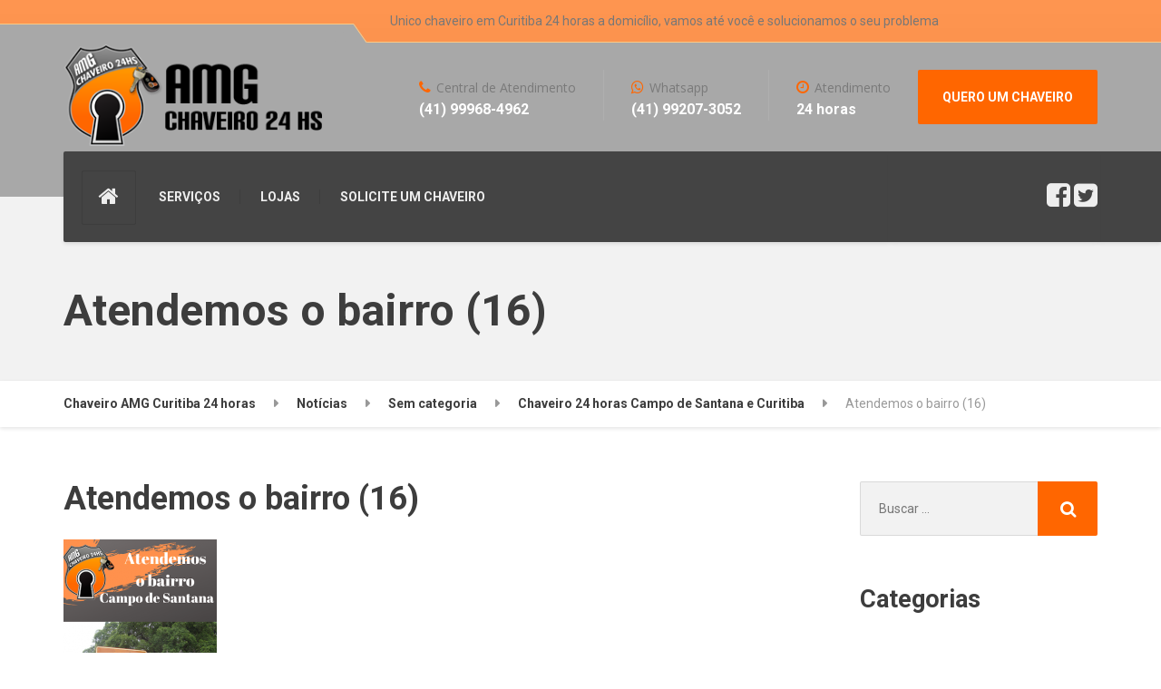

--- FILE ---
content_type: text/html; charset=UTF-8
request_url: https://www.chaveiroemcuritiba.com.br/chaveiro-24-horas-campo-de-santana-e-curitiba/atendemos-o-bairro-16/
body_size: 64377
content:

<!DOCTYPE html>
<html dir="ltr" lang="pt-BR" class="no-js">
	<head>
		<meta charset="UTF-8" />
		<meta name="viewport" content="width=device-width, initial-scale=1.0" />
		<meta name="theme-color" content="#a8a8a8">
		
		<title>Atendemos o bairro (16) | Chaveiro AMG Curitiba 24 horas</title>

		<!-- All in One SEO 4.8.3.1 - aioseo.com -->
	<meta name="robots" content="max-image-preview:large" />
	<meta name="author" content="AMG Chaveiro"/>
	<link rel="canonical" href="https://www.chaveiroemcuritiba.com.br/chaveiro-24-horas-campo-de-santana-e-curitiba/atendemos-o-bairro-16/" />
	<meta name="generator" content="All in One SEO (AIOSEO) 4.8.3.1" />
		<script type="application/ld+json" class="aioseo-schema">
			{"@context":"https:\/\/schema.org","@graph":[{"@type":"BreadcrumbList","@id":"https:\/\/www.chaveiroemcuritiba.com.br\/chaveiro-24-horas-campo-de-santana-e-curitiba\/atendemos-o-bairro-16\/#breadcrumblist","itemListElement":[{"@type":"ListItem","@id":"https:\/\/www.chaveiroemcuritiba.com.br#listItem","position":1,"name":"Home","item":"https:\/\/www.chaveiroemcuritiba.com.br","nextItem":{"@type":"ListItem","@id":"https:\/\/www.chaveiroemcuritiba.com.br\/chaveiro-24-horas-campo-de-santana-e-curitiba\/atendemos-o-bairro-16\/#listItem","name":"Atendemos o bairro (16)"}},{"@type":"ListItem","@id":"https:\/\/www.chaveiroemcuritiba.com.br\/chaveiro-24-horas-campo-de-santana-e-curitiba\/atendemos-o-bairro-16\/#listItem","position":2,"name":"Atendemos o bairro (16)","previousItem":{"@type":"ListItem","@id":"https:\/\/www.chaveiroemcuritiba.com.br#listItem","name":"Home"}}]},{"@type":"ItemPage","@id":"https:\/\/www.chaveiroemcuritiba.com.br\/chaveiro-24-horas-campo-de-santana-e-curitiba\/atendemos-o-bairro-16\/#itempage","url":"https:\/\/www.chaveiroemcuritiba.com.br\/chaveiro-24-horas-campo-de-santana-e-curitiba\/atendemos-o-bairro-16\/","name":"Atendemos o bairro (16) | Chaveiro AMG Curitiba 24 horas","inLanguage":"pt-BR","isPartOf":{"@id":"https:\/\/www.chaveiroemcuritiba.com.br\/#website"},"breadcrumb":{"@id":"https:\/\/www.chaveiroemcuritiba.com.br\/chaveiro-24-horas-campo-de-santana-e-curitiba\/atendemos-o-bairro-16\/#breadcrumblist"},"author":{"@id":"https:\/\/www.chaveiroemcuritiba.com.br\/author\/admin\/#author"},"creator":{"@id":"https:\/\/www.chaveiroemcuritiba.com.br\/author\/admin\/#author"},"datePublished":"2022-05-05T21:23:54-03:00","dateModified":"2022-05-05T21:23:54-03:00"},{"@type":"Organization","@id":"https:\/\/www.chaveiroemcuritiba.com.br\/#organization","name":"Chaveiro AMG Curitiba 24 horas","description":"Unico chaveiro em Curitiba 24 horas a domic\u00edlio, vamos at\u00e9 voc\u00ea e solucionamos o seu problema","url":"https:\/\/www.chaveiroemcuritiba.com.br\/","telephone":"+5541992073052","logo":{"@type":"ImageObject","url":"https:\/\/www.chaveiroemcuritiba.com.br\/wp-content\/uploads\/2016\/06\/logo-site.png","@id":"https:\/\/www.chaveiroemcuritiba.com.br\/chaveiro-24-horas-campo-de-santana-e-curitiba\/atendemos-o-bairro-16\/#organizationLogo","width":302,"height":120},"image":{"@id":"https:\/\/www.chaveiroemcuritiba.com.br\/chaveiro-24-horas-campo-de-santana-e-curitiba\/atendemos-o-bairro-16\/#organizationLogo"},"sameAs":["https:\/\/www.facebook.com\/amgchaveiroemcuritiba"]},{"@type":"Person","@id":"https:\/\/www.chaveiroemcuritiba.com.br\/author\/admin\/#author","url":"https:\/\/www.chaveiroemcuritiba.com.br\/author\/admin\/","name":"AMG Chaveiro","image":{"@type":"ImageObject","@id":"https:\/\/www.chaveiroemcuritiba.com.br\/chaveiro-24-horas-campo-de-santana-e-curitiba\/atendemos-o-bairro-16\/#authorImage","url":"https:\/\/secure.gravatar.com\/avatar\/d8ed86f50b22c36e2978bae39d654dc5?s=96&d=mm&r=g","width":96,"height":96,"caption":"AMG Chaveiro"}},{"@type":"WebSite","@id":"https:\/\/www.chaveiroemcuritiba.com.br\/#website","url":"https:\/\/www.chaveiroemcuritiba.com.br\/","name":"Chaveiro AMG Curitiba 24 horas","description":"Unico chaveiro em Curitiba 24 horas a domic\u00edlio, vamos at\u00e9 voc\u00ea e solucionamos o seu problema","inLanguage":"pt-BR","publisher":{"@id":"https:\/\/www.chaveiroemcuritiba.com.br\/#organization"}}]}
		</script>
		<!-- All in One SEO -->

<link rel='dns-prefetch' href='//fonts.googleapis.com' />
<link rel="alternate" type="application/rss+xml" title="Feed para Chaveiro AMG Curitiba 24 horas &raquo;" href="https://www.chaveiroemcuritiba.com.br/feed/" />
<link rel="alternate" type="application/rss+xml" title="Feed de comentários para Chaveiro AMG Curitiba 24 horas &raquo;" href="https://www.chaveiroemcuritiba.com.br/comments/feed/" />
<link rel="alternate" type="application/rss+xml" title="Feed de comentários para Chaveiro AMG Curitiba 24 horas &raquo; Atendemos o bairro (16)" href="https://www.chaveiroemcuritiba.com.br/chaveiro-24-horas-campo-de-santana-e-curitiba/atendemos-o-bairro-16/feed/" />
<script type="text/javascript">
window._wpemojiSettings = {"baseUrl":"https:\/\/s.w.org\/images\/core\/emoji\/14.0.0\/72x72\/","ext":".png","svgUrl":"https:\/\/s.w.org\/images\/core\/emoji\/14.0.0\/svg\/","svgExt":".svg","source":{"concatemoji":"https:\/\/www.chaveiroemcuritiba.com.br\/wp-includes\/js\/wp-emoji-release.min.js?ver=6.3.7"}};
/*! This file is auto-generated */
!function(i,n){var o,s,e;function c(e){try{var t={supportTests:e,timestamp:(new Date).valueOf()};sessionStorage.setItem(o,JSON.stringify(t))}catch(e){}}function p(e,t,n){e.clearRect(0,0,e.canvas.width,e.canvas.height),e.fillText(t,0,0);var t=new Uint32Array(e.getImageData(0,0,e.canvas.width,e.canvas.height).data),r=(e.clearRect(0,0,e.canvas.width,e.canvas.height),e.fillText(n,0,0),new Uint32Array(e.getImageData(0,0,e.canvas.width,e.canvas.height).data));return t.every(function(e,t){return e===r[t]})}function u(e,t,n){switch(t){case"flag":return n(e,"\ud83c\udff3\ufe0f\u200d\u26a7\ufe0f","\ud83c\udff3\ufe0f\u200b\u26a7\ufe0f")?!1:!n(e,"\ud83c\uddfa\ud83c\uddf3","\ud83c\uddfa\u200b\ud83c\uddf3")&&!n(e,"\ud83c\udff4\udb40\udc67\udb40\udc62\udb40\udc65\udb40\udc6e\udb40\udc67\udb40\udc7f","\ud83c\udff4\u200b\udb40\udc67\u200b\udb40\udc62\u200b\udb40\udc65\u200b\udb40\udc6e\u200b\udb40\udc67\u200b\udb40\udc7f");case"emoji":return!n(e,"\ud83e\udef1\ud83c\udffb\u200d\ud83e\udef2\ud83c\udfff","\ud83e\udef1\ud83c\udffb\u200b\ud83e\udef2\ud83c\udfff")}return!1}function f(e,t,n){var r="undefined"!=typeof WorkerGlobalScope&&self instanceof WorkerGlobalScope?new OffscreenCanvas(300,150):i.createElement("canvas"),a=r.getContext("2d",{willReadFrequently:!0}),o=(a.textBaseline="top",a.font="600 32px Arial",{});return e.forEach(function(e){o[e]=t(a,e,n)}),o}function t(e){var t=i.createElement("script");t.src=e,t.defer=!0,i.head.appendChild(t)}"undefined"!=typeof Promise&&(o="wpEmojiSettingsSupports",s=["flag","emoji"],n.supports={everything:!0,everythingExceptFlag:!0},e=new Promise(function(e){i.addEventListener("DOMContentLoaded",e,{once:!0})}),new Promise(function(t){var n=function(){try{var e=JSON.parse(sessionStorage.getItem(o));if("object"==typeof e&&"number"==typeof e.timestamp&&(new Date).valueOf()<e.timestamp+604800&&"object"==typeof e.supportTests)return e.supportTests}catch(e){}return null}();if(!n){if("undefined"!=typeof Worker&&"undefined"!=typeof OffscreenCanvas&&"undefined"!=typeof URL&&URL.createObjectURL&&"undefined"!=typeof Blob)try{var e="postMessage("+f.toString()+"("+[JSON.stringify(s),u.toString(),p.toString()].join(",")+"));",r=new Blob([e],{type:"text/javascript"}),a=new Worker(URL.createObjectURL(r),{name:"wpTestEmojiSupports"});return void(a.onmessage=function(e){c(n=e.data),a.terminate(),t(n)})}catch(e){}c(n=f(s,u,p))}t(n)}).then(function(e){for(var t in e)n.supports[t]=e[t],n.supports.everything=n.supports.everything&&n.supports[t],"flag"!==t&&(n.supports.everythingExceptFlag=n.supports.everythingExceptFlag&&n.supports[t]);n.supports.everythingExceptFlag=n.supports.everythingExceptFlag&&!n.supports.flag,n.DOMReady=!1,n.readyCallback=function(){n.DOMReady=!0}}).then(function(){return e}).then(function(){var e;n.supports.everything||(n.readyCallback(),(e=n.source||{}).concatemoji?t(e.concatemoji):e.wpemoji&&e.twemoji&&(t(e.twemoji),t(e.wpemoji)))}))}((window,document),window._wpemojiSettings);
</script>
<style type="text/css">
img.wp-smiley,
img.emoji {
	display: inline !important;
	border: none !important;
	box-shadow: none !important;
	height: 1em !important;
	width: 1em !important;
	margin: 0 0.07em !important;
	vertical-align: -0.1em !important;
	background: none !important;
	padding: 0 !important;
}
</style>
	<link rel='stylesheet' id='wp-block-library-css' href='https://www.chaveiroemcuritiba.com.br/wp-includes/css/dist/block-library/style.min.css?ver=6.3.7' type='text/css' media='all' />
<style id='classic-theme-styles-inline-css' type='text/css'>
/*! This file is auto-generated */
.wp-block-button__link{color:#fff;background-color:#32373c;border-radius:9999px;box-shadow:none;text-decoration:none;padding:calc(.667em + 2px) calc(1.333em + 2px);font-size:1.125em}.wp-block-file__button{background:#32373c;color:#fff;text-decoration:none}
</style>
<style id='global-styles-inline-css' type='text/css'>
body{--wp--preset--color--black: #000000;--wp--preset--color--cyan-bluish-gray: #abb8c3;--wp--preset--color--white: #ffffff;--wp--preset--color--pale-pink: #f78da7;--wp--preset--color--vivid-red: #cf2e2e;--wp--preset--color--luminous-vivid-orange: #ff6900;--wp--preset--color--luminous-vivid-amber: #fcb900;--wp--preset--color--light-green-cyan: #7bdcb5;--wp--preset--color--vivid-green-cyan: #00d084;--wp--preset--color--pale-cyan-blue: #8ed1fc;--wp--preset--color--vivid-cyan-blue: #0693e3;--wp--preset--color--vivid-purple: #9b51e0;--wp--preset--gradient--vivid-cyan-blue-to-vivid-purple: linear-gradient(135deg,rgba(6,147,227,1) 0%,rgb(155,81,224) 100%);--wp--preset--gradient--light-green-cyan-to-vivid-green-cyan: linear-gradient(135deg,rgb(122,220,180) 0%,rgb(0,208,130) 100%);--wp--preset--gradient--luminous-vivid-amber-to-luminous-vivid-orange: linear-gradient(135deg,rgba(252,185,0,1) 0%,rgba(255,105,0,1) 100%);--wp--preset--gradient--luminous-vivid-orange-to-vivid-red: linear-gradient(135deg,rgba(255,105,0,1) 0%,rgb(207,46,46) 100%);--wp--preset--gradient--very-light-gray-to-cyan-bluish-gray: linear-gradient(135deg,rgb(238,238,238) 0%,rgb(169,184,195) 100%);--wp--preset--gradient--cool-to-warm-spectrum: linear-gradient(135deg,rgb(74,234,220) 0%,rgb(151,120,209) 20%,rgb(207,42,186) 40%,rgb(238,44,130) 60%,rgb(251,105,98) 80%,rgb(254,248,76) 100%);--wp--preset--gradient--blush-light-purple: linear-gradient(135deg,rgb(255,206,236) 0%,rgb(152,150,240) 100%);--wp--preset--gradient--blush-bordeaux: linear-gradient(135deg,rgb(254,205,165) 0%,rgb(254,45,45) 50%,rgb(107,0,62) 100%);--wp--preset--gradient--luminous-dusk: linear-gradient(135deg,rgb(255,203,112) 0%,rgb(199,81,192) 50%,rgb(65,88,208) 100%);--wp--preset--gradient--pale-ocean: linear-gradient(135deg,rgb(255,245,203) 0%,rgb(182,227,212) 50%,rgb(51,167,181) 100%);--wp--preset--gradient--electric-grass: linear-gradient(135deg,rgb(202,248,128) 0%,rgb(113,206,126) 100%);--wp--preset--gradient--midnight: linear-gradient(135deg,rgb(2,3,129) 0%,rgb(40,116,252) 100%);--wp--preset--font-size--small: 13px;--wp--preset--font-size--medium: 20px;--wp--preset--font-size--large: 36px;--wp--preset--font-size--x-large: 42px;--wp--preset--spacing--20: 0.44rem;--wp--preset--spacing--30: 0.67rem;--wp--preset--spacing--40: 1rem;--wp--preset--spacing--50: 1.5rem;--wp--preset--spacing--60: 2.25rem;--wp--preset--spacing--70: 3.38rem;--wp--preset--spacing--80: 5.06rem;--wp--preset--shadow--natural: 6px 6px 9px rgba(0, 0, 0, 0.2);--wp--preset--shadow--deep: 12px 12px 50px rgba(0, 0, 0, 0.4);--wp--preset--shadow--sharp: 6px 6px 0px rgba(0, 0, 0, 0.2);--wp--preset--shadow--outlined: 6px 6px 0px -3px rgba(255, 255, 255, 1), 6px 6px rgba(0, 0, 0, 1);--wp--preset--shadow--crisp: 6px 6px 0px rgba(0, 0, 0, 1);}:where(.is-layout-flex){gap: 0.5em;}:where(.is-layout-grid){gap: 0.5em;}body .is-layout-flow > .alignleft{float: left;margin-inline-start: 0;margin-inline-end: 2em;}body .is-layout-flow > .alignright{float: right;margin-inline-start: 2em;margin-inline-end: 0;}body .is-layout-flow > .aligncenter{margin-left: auto !important;margin-right: auto !important;}body .is-layout-constrained > .alignleft{float: left;margin-inline-start: 0;margin-inline-end: 2em;}body .is-layout-constrained > .alignright{float: right;margin-inline-start: 2em;margin-inline-end: 0;}body .is-layout-constrained > .aligncenter{margin-left: auto !important;margin-right: auto !important;}body .is-layout-constrained > :where(:not(.alignleft):not(.alignright):not(.alignfull)){max-width: var(--wp--style--global--content-size);margin-left: auto !important;margin-right: auto !important;}body .is-layout-constrained > .alignwide{max-width: var(--wp--style--global--wide-size);}body .is-layout-flex{display: flex;}body .is-layout-flex{flex-wrap: wrap;align-items: center;}body .is-layout-flex > *{margin: 0;}body .is-layout-grid{display: grid;}body .is-layout-grid > *{margin: 0;}:where(.wp-block-columns.is-layout-flex){gap: 2em;}:where(.wp-block-columns.is-layout-grid){gap: 2em;}:where(.wp-block-post-template.is-layout-flex){gap: 1.25em;}:where(.wp-block-post-template.is-layout-grid){gap: 1.25em;}.has-black-color{color: var(--wp--preset--color--black) !important;}.has-cyan-bluish-gray-color{color: var(--wp--preset--color--cyan-bluish-gray) !important;}.has-white-color{color: var(--wp--preset--color--white) !important;}.has-pale-pink-color{color: var(--wp--preset--color--pale-pink) !important;}.has-vivid-red-color{color: var(--wp--preset--color--vivid-red) !important;}.has-luminous-vivid-orange-color{color: var(--wp--preset--color--luminous-vivid-orange) !important;}.has-luminous-vivid-amber-color{color: var(--wp--preset--color--luminous-vivid-amber) !important;}.has-light-green-cyan-color{color: var(--wp--preset--color--light-green-cyan) !important;}.has-vivid-green-cyan-color{color: var(--wp--preset--color--vivid-green-cyan) !important;}.has-pale-cyan-blue-color{color: var(--wp--preset--color--pale-cyan-blue) !important;}.has-vivid-cyan-blue-color{color: var(--wp--preset--color--vivid-cyan-blue) !important;}.has-vivid-purple-color{color: var(--wp--preset--color--vivid-purple) !important;}.has-black-background-color{background-color: var(--wp--preset--color--black) !important;}.has-cyan-bluish-gray-background-color{background-color: var(--wp--preset--color--cyan-bluish-gray) !important;}.has-white-background-color{background-color: var(--wp--preset--color--white) !important;}.has-pale-pink-background-color{background-color: var(--wp--preset--color--pale-pink) !important;}.has-vivid-red-background-color{background-color: var(--wp--preset--color--vivid-red) !important;}.has-luminous-vivid-orange-background-color{background-color: var(--wp--preset--color--luminous-vivid-orange) !important;}.has-luminous-vivid-amber-background-color{background-color: var(--wp--preset--color--luminous-vivid-amber) !important;}.has-light-green-cyan-background-color{background-color: var(--wp--preset--color--light-green-cyan) !important;}.has-vivid-green-cyan-background-color{background-color: var(--wp--preset--color--vivid-green-cyan) !important;}.has-pale-cyan-blue-background-color{background-color: var(--wp--preset--color--pale-cyan-blue) !important;}.has-vivid-cyan-blue-background-color{background-color: var(--wp--preset--color--vivid-cyan-blue) !important;}.has-vivid-purple-background-color{background-color: var(--wp--preset--color--vivid-purple) !important;}.has-black-border-color{border-color: var(--wp--preset--color--black) !important;}.has-cyan-bluish-gray-border-color{border-color: var(--wp--preset--color--cyan-bluish-gray) !important;}.has-white-border-color{border-color: var(--wp--preset--color--white) !important;}.has-pale-pink-border-color{border-color: var(--wp--preset--color--pale-pink) !important;}.has-vivid-red-border-color{border-color: var(--wp--preset--color--vivid-red) !important;}.has-luminous-vivid-orange-border-color{border-color: var(--wp--preset--color--luminous-vivid-orange) !important;}.has-luminous-vivid-amber-border-color{border-color: var(--wp--preset--color--luminous-vivid-amber) !important;}.has-light-green-cyan-border-color{border-color: var(--wp--preset--color--light-green-cyan) !important;}.has-vivid-green-cyan-border-color{border-color: var(--wp--preset--color--vivid-green-cyan) !important;}.has-pale-cyan-blue-border-color{border-color: var(--wp--preset--color--pale-cyan-blue) !important;}.has-vivid-cyan-blue-border-color{border-color: var(--wp--preset--color--vivid-cyan-blue) !important;}.has-vivid-purple-border-color{border-color: var(--wp--preset--color--vivid-purple) !important;}.has-vivid-cyan-blue-to-vivid-purple-gradient-background{background: var(--wp--preset--gradient--vivid-cyan-blue-to-vivid-purple) !important;}.has-light-green-cyan-to-vivid-green-cyan-gradient-background{background: var(--wp--preset--gradient--light-green-cyan-to-vivid-green-cyan) !important;}.has-luminous-vivid-amber-to-luminous-vivid-orange-gradient-background{background: var(--wp--preset--gradient--luminous-vivid-amber-to-luminous-vivid-orange) !important;}.has-luminous-vivid-orange-to-vivid-red-gradient-background{background: var(--wp--preset--gradient--luminous-vivid-orange-to-vivid-red) !important;}.has-very-light-gray-to-cyan-bluish-gray-gradient-background{background: var(--wp--preset--gradient--very-light-gray-to-cyan-bluish-gray) !important;}.has-cool-to-warm-spectrum-gradient-background{background: var(--wp--preset--gradient--cool-to-warm-spectrum) !important;}.has-blush-light-purple-gradient-background{background: var(--wp--preset--gradient--blush-light-purple) !important;}.has-blush-bordeaux-gradient-background{background: var(--wp--preset--gradient--blush-bordeaux) !important;}.has-luminous-dusk-gradient-background{background: var(--wp--preset--gradient--luminous-dusk) !important;}.has-pale-ocean-gradient-background{background: var(--wp--preset--gradient--pale-ocean) !important;}.has-electric-grass-gradient-background{background: var(--wp--preset--gradient--electric-grass) !important;}.has-midnight-gradient-background{background: var(--wp--preset--gradient--midnight) !important;}.has-small-font-size{font-size: var(--wp--preset--font-size--small) !important;}.has-medium-font-size{font-size: var(--wp--preset--font-size--medium) !important;}.has-large-font-size{font-size: var(--wp--preset--font-size--large) !important;}.has-x-large-font-size{font-size: var(--wp--preset--font-size--x-large) !important;}
.wp-block-navigation a:where(:not(.wp-element-button)){color: inherit;}
:where(.wp-block-post-template.is-layout-flex){gap: 1.25em;}:where(.wp-block-post-template.is-layout-grid){gap: 1.25em;}
:where(.wp-block-columns.is-layout-flex){gap: 2em;}:where(.wp-block-columns.is-layout-grid){gap: 2em;}
.wp-block-pullquote{font-size: 1.5em;line-height: 1.6;}
</style>
<link rel='stylesheet' id='contact-form-7-css' href='https://www.chaveiroemcuritiba.com.br/wp-content/plugins/contact-form-7/includes/css/styles.css?ver=5.8' type='text/css' media='all' />
<link rel='stylesheet' id='repairpress-main-css' href='https://www.chaveiroemcuritiba.com.br/wp-content/themes/chaveiroemcuritiba/style.css?ver=1.3.0' type='text/css' media='all' />
<style id='repairpress-main-inline-css' type='text/css'>
/* WP Customizer start */
.header__widgets, .header .icon-box__title { color: 0; }
.header .icon-box__subtitle { color: #ffffff; }
.top-navigation .sub-menu > li > a { background-color: #ff9651; }
.top { background: #ff9651 linear-gradient(to bottom, #ff9651, #fc934e); }
.top { border-bottom-color: #ffc984; }
.top::before { border-top-color: #ffc984; }
.top::after { border-left-color: #ffc984; }
.top-navigation .sub-menu > li > a, .top-navigation .sub-menu > li > .sub-menu { border-color: #f28944; }
.top, .top-navigation > li > a, .top-navigation .sub-menu > li > a { color: #777777; }
.top-navigation > li > a:hover, .top-navigation > li > a:focus, .top-navigation .sub-menu > li > a:focus, .top-navigation .sub-menu > li > a:hover { color: #848484; }
.header__container, .top::before, .top::after { background-color: #a8a8a8; }
.breadcrumbs { background-color: #ffffff; }
.breadcrumbs a { color: #3d3d3d; }
.breadcrumbs a:hover { color: #303030; }
.breadcrumbs span > span { color: #999999; }
.header__navigation { background-color: #444444; }
@media (min-width: 992px) { .header__navigation-widgets, .header__navigation-widgets::before, .header__navigation-widgets::after, .header__container::after, .header--no-nav-widgets .header__navigation::after { background-color: #444444; } }
@media (min-width: 992px) { .main-navigation > li > a, .home-icon, .main-navigation .menu-item-has-children::after { color: #eeeeee; } }
@media (min-width: 992px) { .main-navigation > li > a:hover, .home-icon:hover, .home-icon:focus, .main-navigation > .current-menu-item > a:focus, .main-navigation > .current-menu-item > a:hover, .main-navigation > li:focus::after, .main-navigation > li:hover::after { color: #ff6900; } }
@media (min-width: 992px) { .main-navigation > li:focus > a::after, .main-navigation > li:hover > a::after { background-color: #ff6900; } }
@media (min-width: 992px) { .main-navigation > .current-menu-item > a, .main-navigation > .current-menu-item.menu-item-has-children::after, .main-navigation > .current-menu-item > a:hover, .main-navigation > .current-menu-item.menu-item-has-children:hover > a, .main-navigation > .current-menu-item.menu-item-has-children:focus::after, .main-navigation > .current-menu-item.menu-item-has-children:hover::after { color: #ffffff; } }
@media (min-width: 992px) { .main-navigation > .current-menu-item > a::after, .main-navigation > .current-menu-item > a:focus::after, .main-navigation > .current-menu-item > a:hover::after, .main-navigation > .current-menu-item.menu-item-has-children:focus > a::after, .main-navigation > .current-menu-item.menu-item-has-children:hover > a::after { background-color: #ffffff; } }
@media (min-width: 992px) { .main-navigation .sub-menu > li > a { background-color: #ff6900; } }
@media (min-width: 992px) { .main-navigation .sub-menu > li:first-of-type { border-color: #f25c00; } }
@media (min-width: 992px) { .main-navigation .sub-menu > li > a, .main-navigation .sub-menu .sub-menu > li > a { border-color: #ff7d14; } }
@media (min-width: 992px) { .main-navigation .sub-menu > li > a:hover { background-color: #ff7d14; } }
@media (min-width: 992px) { .main-navigation .sub-menu > li > a, .main-navigation .sub-menu > li > a:hover { color: #ff6900; } }
@media (max-width: 991px) { .main-navigation > li > a, .home-icon { color: #b2b2b2; } }
@media (max-width: 991px) { .home-icon:focus, .home-icon:hover, .main-navigation > li:hover > a, .main-navigation > li:focus > a { color: #ffffff; } }
@media (max-width: 991px) { .main-navigation .sub-menu > li > a { color: #999999; } }
@media (max-width: 991px) { .main-navigation .sub-menu > li > a:hover { color: #666666; } }
.main-title { background-color: #f2f2f2; }
.main-title { background-image: url(""); }
.main-title h1, .main-title h2 { color: #3d3d3d; }
.main-title h3 { color: #999999; }
body, .latest-news__excerpt, .content-area .icon-box__subtitle { color: #999999; }
.hentry .entry-content { color: #aaaaaa; }
h1, h2, h3, h4, h5, h6, hentry__title, .hentry__title a, .page-box__title a, .latest-news__title, .accordion__panel a, .icon-menu__link { color: #3d3d3d; }
.header .icon-box .fa, .content-area .icon-box .fa, .step:hover .step__number, .latest-news--more-news, .accordion .more-link:focus, .accordion .more-link:hover, a, .person-profile__social_icon:hover, .sidebar .widget_nav_menu .menu li.current-menu-item > a, body.woocommerce-page ul.products li.product a:hover img, .woocommerce ul.products li.product a:hover img, body.woocommerce-page ul.products li.product .price, .woocommerce ul.products li.product .price, body.woocommerce-page .star-rating, .woocommerce .star-rating, body.woocommerce-page div.product p.price, body.woocommerce-page p.stars a, body.woocommerce-page ul.product_list_widget .amount, .woocommerce.widget_shopping_cart .total .amount, body.woocommerce-page .widget_product_categories .product-categories li.current-cat>a, body.woocommerce-page nav.woocommerce-pagination ul li .prev, body.woocommerce-page nav.woocommerce-pagination ul li .next, body.woocommerce-page div.product .woocommerce-tabs ul.tabs li.active a { color: #ff6600; }
@media (min-width: 992px) { .social-icons__link:hover { color: #ff6600; } }
html body.woocommerce-page nav.woocommerce-pagination ul li .next:hover, html body.woocommerce-page nav.woocommerce-pagination ul li .prev:hover { color: #f25900; }
a:hover, a:focus { color: #d94000; }
.btn-primary, .navbar-toggle, .person-profile__tag, .testimonial__carousel, .testimonial__carousel:focus, .widget_calendar caption, .widget_search .search-submit, .pagination .prev, .pagination .next, body.woocommerce-page .widget_shopping_cart_content .buttons .checkout, body.woocommerce-page button.button.alt, body.woocommerce-page .woocommerce-error a.button, body.woocommerce-page .woocommerce-info a.button, body.woocommerce-page .woocommerce-message a.button, .woocommerce-cart .wc-proceed-to-checkout a.checkout-button, body.woocommerce-page #payment #place_order, body.woocommerce-page #review_form #respond input#submit, .woocommerce button.button.alt:disabled, .woocommerce button.button.alt:disabled:hover, .woocommerce button.button.alt:disabled[disabled], .woocommerce button.button.alt:disabled[disabled]:hover, body.woocommerce-page nav.woocommerce-pagination ul li .prev, body.woocommerce-page nav.woocommerce-pagination ul li .next, body.woocommerce-page span.onsale, .woocommerce span.onsale, body.woocommerce-page div.product .woocommerce-tabs ul.tabs li.active a::after { background-color: #ff6600; }
.btn-primary:hover, .btn-primary:focus, .btn-primary.focus, .btn-primary:active, .btn-primary.active, .navbar-toggle:hover, .testimonial__carousel:hover, .widget_search .search-submit:hover, .widget_search .search-submit:focus, .pagination .prev:hover, .pagination .next:hover, body.woocommerce-page .widget_shopping_cart_content .buttons .checkout:hover, body.woocommerce-page button.button.alt:hover, body.woocommerce-page .woocommerce-error a.button:hover, body.woocommerce-page .woocommerce-info a.button:hover, body.woocommerce-page .woocommerce-message a.button:hover, .woocommerce-cart .wc-proceed-to-checkout a.checkout-button:hover, body.woocommerce-page #payment #place_order:hover, body.woocommerce-page #review_form #respond input#submit:hover, body.woocommerce-page nav.woocommerce-pagination ul li .prev:hover, body.woocommerce-page nav.woocommerce-pagination ul li .next:hover { background-color: #f25900; }
.btn-primary, .pagination .prev, .pagination .next, body.woocommerce-page .widget_shopping_cart_content .buttons .checkout { border-color: #ff6600; }
.btn-primary:hover, .btn-primary:focus, .btn-primary.focus, .btn-primary:active, .btn-primary.active, .pagination .prev:hover, .pagination .next:hover { border-color: #f25900; }
.footer-top { background-color: #444444; }
.footer-top__headings { color: #ffffff; }
.footer-top, .footer-top .textwidget { color: #848484; }
.footer-top .widget_nav_menu .menu a { color: #848484; }
.footer { background-color: #333333; }
.footer-bottom { color: #848484; }
.footer-bottom a { color: #ffffff; }
/* WP Customizer end */
@media (min-width: 992px) { .header__logo img { margin-top: 0px; } }

</style>
<link rel='stylesheet' id='google-fonts-css' href='//fonts.googleapis.com/css?family=Roboto%3A400%2C700%7COpen+Sans%3A400%2C700&#038;subset=latin' type='text/css' media='all' />
<style id='akismet-widget-style-inline-css' type='text/css'>

			.a-stats {
				--akismet-color-mid-green: #357b49;
				--akismet-color-white: #fff;
				--akismet-color-light-grey: #f6f7f7;

				max-width: 350px;
				width: auto;
			}

			.a-stats * {
				all: unset;
				box-sizing: border-box;
			}

			.a-stats strong {
				font-weight: 600;
			}

			.a-stats a.a-stats__link,
			.a-stats a.a-stats__link:visited,
			.a-stats a.a-stats__link:active {
				background: var(--akismet-color-mid-green);
				border: none;
				box-shadow: none;
				border-radius: 8px;
				color: var(--akismet-color-white);
				cursor: pointer;
				display: block;
				font-family: -apple-system, BlinkMacSystemFont, 'Segoe UI', 'Roboto', 'Oxygen-Sans', 'Ubuntu', 'Cantarell', 'Helvetica Neue', sans-serif;
				font-weight: 500;
				padding: 12px;
				text-align: center;
				text-decoration: none;
				transition: all 0.2s ease;
			}

			/* Extra specificity to deal with TwentyTwentyOne focus style */
			.widget .a-stats a.a-stats__link:focus {
				background: var(--akismet-color-mid-green);
				color: var(--akismet-color-white);
				text-decoration: none;
			}

			.a-stats a.a-stats__link:hover {
				filter: brightness(110%);
				box-shadow: 0 4px 12px rgba(0, 0, 0, 0.06), 0 0 2px rgba(0, 0, 0, 0.16);
			}

			.a-stats .count {
				color: var(--akismet-color-white);
				display: block;
				font-size: 1.5em;
				line-height: 1.4;
				padding: 0 13px;
				white-space: nowrap;
			}
		
</style>
<link rel='stylesheet' id='slb_core-css' href='https://www.chaveiroemcuritiba.com.br/wp-content/plugins/simple-lightbox/client/css/app.css?ver=2.9.3' type='text/css' media='all' />
<script type='text/javascript' src='https://www.chaveiroemcuritiba.com.br/wp-content/themes/chaveiroemcuritiba/assets/js/modernizr.custom.24530.js' id='repairpress-modernizr-js'></script>
<script type='text/javascript' src='https://www.chaveiroemcuritiba.com.br/wp-content/themes/chaveiroemcuritiba/bower_components/picturefill/dist/picturefill.min.js?ver=2.2.1' id='repairpress-picturefill-js'></script>
<script type='text/javascript' src='https://www.chaveiroemcuritiba.com.br/wp-includes/js/jquery/jquery.min.js?ver=3.7.0' id='jquery-core-js'></script>
<script type='text/javascript' src='https://www.chaveiroemcuritiba.com.br/wp-includes/js/jquery/jquery-migrate.min.js?ver=3.4.1' id='jquery-migrate-js'></script>
<link rel="https://api.w.org/" href="https://www.chaveiroemcuritiba.com.br/wp-json/" /><link rel="alternate" type="application/json" href="https://www.chaveiroemcuritiba.com.br/wp-json/wp/v2/media/1429" /><link rel="EditURI" type="application/rsd+xml" title="RSD" href="https://www.chaveiroemcuritiba.com.br/xmlrpc.php?rsd" />
<meta name="generator" content="WordPress 6.3.7" />
<link rel='shortlink' href='https://www.chaveiroemcuritiba.com.br/?p=1429' />
<link rel="alternate" type="application/json+oembed" href="https://www.chaveiroemcuritiba.com.br/wp-json/oembed/1.0/embed?url=https%3A%2F%2Fwww.chaveiroemcuritiba.com.br%2Fchaveiro-24-horas-campo-de-santana-e-curitiba%2Fatendemos-o-bairro-16%2F" />
<link rel="alternate" type="text/xml+oembed" href="https://www.chaveiroemcuritiba.com.br/wp-json/oembed/1.0/embed?url=https%3A%2F%2Fwww.chaveiroemcuritiba.com.br%2Fchaveiro-24-horas-campo-de-santana-e-curitiba%2Fatendemos-o-bairro-16%2F&#038;format=xml" />
<link rel="icon" href="https://www.chaveiroemcuritiba.com.br/wp-content/uploads/2016/09/cropped-logo-fundo-preto-32x32.jpg" sizes="32x32" />
<link rel="icon" href="https://www.chaveiroemcuritiba.com.br/wp-content/uploads/2016/09/cropped-logo-fundo-preto-192x192.jpg" sizes="192x192" />
<link rel="apple-touch-icon" href="https://www.chaveiroemcuritiba.com.br/wp-content/uploads/2016/09/cropped-logo-fundo-preto-180x180.jpg" />
<meta name="msapplication-TileImage" content="https://www.chaveiroemcuritiba.com.br/wp-content/uploads/2016/09/cropped-logo-fundo-preto-270x270.jpg" />
		<script>
  window.addEventListener('load',function() {
        jQuery('a:contains("QUERO UM CHAVEIRO")').click(function() {
          ga('send', 'event', 'button', 'click', 'quero um chaveiro');
        });
      });

</script>
	</head>

	<body class="attachment attachment-template-default single single-attachment postid-1429 attachmentid-1429 attachment-png">
	<div class="boxed-container">

	<header>
				<div class="top  hidden-xs  hidden-sm">
			<div class="container">
				<div class="top__tagline">
					Unico chaveiro em Curitiba 24 horas a domicílio, vamos até você e solucionamos o seu problema				</div>
				<!-- Top Menu -->
				<nav class="top__menu" aria-label="Menu Superior">
									</nav>
			</div>
		</div>
	
		<div class="header__container">
			<div class="container">
				<div class="header">
					<div class="header__logo">
						<a href="https://www.chaveiroemcuritiba.com.br/">
															<img src="https://www.chaveiroemcuritiba.com.br/wp-content/uploads/2016/06/logo-site.png" alt="Chaveiro AMG Curitiba 24 horas" srcset="https://www.chaveiroemcuritiba.com.br/wp-content/uploads/2016/06/logo-site.png" class="img-responsive"  />
													</a>
						<button type="button" class="navbar-toggle" data-toggle="collapse" data-target="#repairpress-navbar-collapse">
							<span class="navbar-toggle__text">MENU</span>
							<span class="navbar-toggle__icon-bar">
								<span class="icon-bar"></span>
								<span class="icon-bar"></span>
								<span class="icon-bar"></span>
							</span>
						</button>
					</div>
					<div class="header__navigation  js-sticky-offset">
						<nav class="collapse  navbar-collapse" aria-label="Menu Principal" id="repairpress-navbar-collapse">
							<!-- Home Icon in Navigation -->
														<a class="home-icon" href="https://www.chaveiroemcuritiba.com.br/">
								<i class="fa fa-home"></i>
							</a>
							<ul id="menu-menu-principal" class="main-navigation  js-main-nav" role="menubar"><li id="menu-item-505" class="menu-item menu-item-type-post_type menu-item-object-page menu-item-505"><a href="https://www.chaveiroemcuritiba.com.br/nossos-servicos/">SERVIÇOS</a></li>
<li id="menu-item-849" class="menu-item menu-item-type-post_type menu-item-object-page menu-item-849"><a href="https://www.chaveiroemcuritiba.com.br/lojas/">LOJAS</a></li>
<li id="menu-item-533" class="menu-item menu-item-type-post_type menu-item-object-page menu-item-533"><a href="https://www.chaveiroemcuritiba.com.br/solicite-um-chaveiro/">SOLICITE UM CHAVEIRO</a></li>
</ul>						</nav>
					</div>
					<div class="header__widgets">
						<div class="widget  widget-icon-box">

		<div class="icon-box">

		<i class="fa  fa-phone"></i>
		<h4 class="icon-box__title">Central de Atendimento </h4>
		<span class="icon-box__subtitle">(41) 99968-4962</span>

		</div>

</div><div class="widget  widget-icon-box">

		<a class="icon-box" href="http://api.whatsapp.com/send?1=pt_BR&#038;phone=5541992073052" target="_blank">

		<i class="fa  fa-whatsapp"></i>
		<h4 class="icon-box__title">Whatsapp</h4>
		<span class="icon-box__subtitle">(41) 99207-3052</span>

		</a>

</div><div class="widget  widget-icon-box">

		<div class="icon-box">

		<i class="fa  fa-clock-o"></i>
		<h4 class="icon-box__title">Atendimento</h4>
		<span class="icon-box__subtitle">24 horas</span>

		</div>

</div><div class="widget  widget_text">			<div class="textwidget"><a class="btn    btn-btn btn-primary" href="http://www.chaveiroemcuritiba.com.br/solicite-um-chaveiro/" target="_self" rel="noopener">QUERO UM CHAVEIRO</a></div>
		</div>					</div>
										<div class="header__navigation-widgets">
						<div class="widget  widget-social-icons">

		<a class="social-icons__link" href="https://www.facebook.com/amgchaveiroemcuritiba" target="_blank"><i class="fa  fa-facebook-square"></i></a>
		<a class="social-icons__link" href="https://twitter.com/amgchaveiro" target="_blank"><i class="fa  fa-twitter-square"></i></a>

</div>					</div>
									</div>
			</div>
		</div>
	</header>
<div class="main-title" style="">
	<div class="container">
		
		<h1 class="main-title__primary">Atendemos o bairro (16)</h1>
			</div>
</div>	<div class="breadcrumbs">
		<div class="container">
			<!-- Breadcrumb NavXT 7.1.0 -->
<span property="itemListElement" typeof="ListItem"><a property="item" typeof="WebPage" title="Go to Chaveiro AMG Curitiba 24 horas." href="https://www.chaveiroemcuritiba.com.br" class="home" ><span property="name">Chaveiro AMG Curitiba 24 horas</span></a><meta property="position" content="1"></span><span property="itemListElement" typeof="ListItem"><a property="item" typeof="WebPage" title="Go to Notícias." href="https://www.chaveiroemcuritiba.com.br/noticias/" class="post-root post post-post" ><span property="name">Notícias</span></a><meta property="position" content="2"></span><span property="itemListElement" typeof="ListItem"><a property="item" typeof="WebPage" title="Go to the Sem categoria Categoria archives." href="https://www.chaveiroemcuritiba.com.br/category/sem-categoria/" class="taxonomy category" ><span property="name">Sem categoria</span></a><meta property="position" content="3"></span><span property="itemListElement" typeof="ListItem"><a property="item" typeof="WebPage" title="Go to Chaveiro 24 horas Campo de Santana e Curitiba." href="https://www.chaveiroemcuritiba.com.br/chaveiro-24-horas-campo-de-santana-e-curitiba/" class="post post-post" ><span property="name">Chaveiro 24 horas Campo de Santana e Curitiba</span></a><meta property="position" content="4"></span><span property="itemListElement" typeof="ListItem"><span property="name" class="post post-attachment current-item">Atendemos o bairro (16)</span><meta property="url" content="https://www.chaveiroemcuritiba.com.br/chaveiro-24-horas-campo-de-santana-e-curitiba/atendemos-o-bairro-16/"><meta property="position" content="5"></span>		</div>
	</div>

	<div id="primary" class="content-area  container">
		<div class="row">
			<main id="main" class="site-main  col-xs-12  col-md-9" role="main">

				
					
<article id="post-1429" class="clearfix post-1429 attachment type-attachment status-inherit hentry">
	<header class="hentry__header">
		
		
		<div class="hentry__title-row">
						<h1 class="hentry__title">Atendemos o bairro (16)</h1>		</div>
	</header><!-- .entry-header -->

	<div class="entry-content">
		<p class="attachment"><a href="https://www.chaveiroemcuritiba.com.br/wp-content/uploads/2022/05/Atendemos-o-bairro-16.png" data-slb-active="1" data-slb-asset="910480734" data-slb-internal="0" data-slb-group="1429"><img fetchpriority="high" width="169" height="300" src="https://www.chaveiroemcuritiba.com.br/wp-content/uploads/2022/05/Atendemos-o-bairro-16-169x300.png" class="attachment-medium size-medium" alt="" decoding="async" srcset="https://www.chaveiroemcuritiba.com.br/wp-content/uploads/2022/05/Atendemos-o-bairro-16-169x300.png 169w, https://www.chaveiroemcuritiba.com.br/wp-content/uploads/2022/05/Atendemos-o-bairro-16.png 360w" sizes="(max-width: 169px) 100vw, 169px" /></a></p>

		<!-- Multi Page in One Post -->
			</div><!-- .entry-content -->

	<footer class="hentry__footer">
			</footer><!-- .entry-footer -->
</article><!-- #post-## -->
					<div id="comments" class="comments-post-1429">
	
	
	
			<h2 class="comments__heading">Escreva um comentário</h2>
	
		<div id="respond" class="comment-respond">
		<h3 id="reply-title" class="comment-reply-title"> <small><a rel="nofollow" id="cancel-comment-reply-link" href="/chaveiro-24-horas-campo-de-santana-e-curitiba/atendemos-o-bairro-16/#respond" style="display:none;">Cancelar resposta</a></small></h3><form action="https://www.chaveiroemcuritiba.com.br/wp-comments-post.php" method="post" id="commentform" class="comment-form" novalidate><p class="comment-notes"><span id="email-notes">O seu endereço de e-mail não será publicado.</span> <span class="required-field-message">Campos obrigatórios são marcados com <span class="required">*</span></span></p><div class="row"><div class="col-xs-12  form-group"><label for="comment">Seu comentário<span class="required theme-clr">*</span></label><textarea id="comment" name="comment" class="form-control" rows="8" aria-required="true"></textarea></div></div><div class="row"><div class="col-xs-12  col-sm-6  form-group"><label for="author">Nome e Sobrenome <span class="required theme-clr">*</span></label><input id="author" name="author" type="text" value="" class="form-control"  aria-required="true" required /></div></div>
<div class="row"><div class="col-xs-12  col-sm-6  form-group"><label for="email">Endereço de e-mail<span class="required theme-clr">*</span></label><input id="email" name="email" type="email" value="" class="form-control"  aria-required="true" required /></div></div>
<div class="row"><div class="col-xs-12  col-sm-6  form-group"><label for="url">Site </label><input id="url" name="url" type="url" value="" class="form-control" /></div></div>
<p class="comment-form-cookies-consent"><input id="wp-comment-cookies-consent" name="wp-comment-cookies-consent" type="checkbox" value="yes" /> <label for="wp-comment-cookies-consent">Salvar meus dados neste navegador para a próxima vez que eu comentar.</label></p>
<p class="form-submit"><input name="submit" type="submit" id="comments-submit-button" class="submit  btn  btn-primary  text-uppercase" value="Publicar comentário" /> <input type='hidden' name='comment_post_ID' value='1429' id='comment_post_ID' />
<input type='hidden' name='comment_parent' id='comment_parent' value='0' />
</p><p style="display: none;"><input type="hidden" id="akismet_comment_nonce" name="akismet_comment_nonce" value="b35c50ce5d" /></p><p style="display: none !important;" class="akismet-fields-container" data-prefix="ak_"><label>&#916;<textarea name="ak_hp_textarea" cols="45" rows="8" maxlength="100"></textarea></label><input type="hidden" id="ak_js_1" name="ak_js" value="44"/><script>document.getElementById( "ak_js_1" ).setAttribute( "value", ( new Date() ).getTime() );</script></p></form>	</div><!-- #respond -->
	
</div>
				
			</main><!-- #main -->

							<div class="col-xs-12  col-md-3">
					<div class="sidebar" role="complementary">
						<div class="widget  widget_search">
<form role="search" method="get" class="search-form" action="https://www.chaveiroemcuritiba.com.br/">
	<label>
		<span class="screen-reader-text">Buscar por:</span>
		<input type="search" class="search-field" placeholder="Buscar ..." value="" name="s">
	</label>
	<button type="submit" class="search-submit"><i class="fa  fa-lg  fa-search"></i></button>
</form></div><div class="widget  widget_categories"><h4 class="sidebar__headings">Categorias</h4>
			<ul>
					<li class="cat-item cat-item-219"><a href="https://www.chaveiroemcuritiba.com.br/category/lojas/bairros-atendidos/">Bairros atendidos</a>
</li>
	<li class="cat-item cat-item-59"><a href="https://www.chaveiroemcuritiba.com.br/category/lojas/">Lojas</a>
</li>
	<li class="cat-item cat-item-64"><a href="https://www.chaveiroemcuritiba.com.br/category/sem-categoria/nossas-lojas/">Nossas Lojas</a>
</li>
	<li class="cat-item cat-item-1"><a href="https://www.chaveiroemcuritiba.com.br/category/sem-categoria/">Sem categoria</a>
</li>
	<li class="cat-item cat-item-220"><a href="https://www.chaveiroemcuritiba.com.br/category/sem-categoria/servicos/">Serviços</a>
</li>
			</ul>

			</div><div class="widget  ">

	<h4 class="sidebar__headings">Facebook</h4>

	<div class="iframe-like-box">
		<iframe src="//www.facebook.com/plugins/likebox.php?href=https%3A%2F%2Fwww.facebook.com%2Famgchaveiroemcuritiba%2F&width=260&height=220&hide_cover=0&show_facepile=1&show_posts=0&small_header=0" frameborder="0"></iframe>
	</div>

	<style type="text/css">
		.iframe-like-box > iframe { min-height: 220px; width: 260px; }
	</style>

</div>
		<div class="widget  widget_recent_entries">
		<h4 class="sidebar__headings">Outras notícias</h4>
		<ul>
											<li>
					<a href="https://www.chaveiroemcuritiba.com.br/41-99207-3052-chaveiro-automotivo-e-residencial-curitiba-e-regiao-metropolitana/">(41) 99207-3052 &#8211; Chaveiro Automotivo e Residencial/Curitiba e Região metropolitana</a>
									</li>
											<li>
					<a href="https://www.chaveiroemcuritiba.com.br/chaveiro-mais-proximo-41-99207-3052/">Chaveiro mais próximo (41) 99207-3052</a>
									</li>
											<li>
					<a href="https://www.chaveiroemcuritiba.com.br/chaveiro-em-curitiba-e-regiao-metropolitana-2/">Chaveiro em Curitiba e região Metropolitana</a>
									</li>
											<li>
					<a href="https://www.chaveiroemcuritiba.com.br/chaveiro-em-curitiba-e-regiao/">Chaveiro Em Curitiba e Região</a>
									</li>
											<li>
					<a href="https://www.chaveiroemcuritiba.com.br/chaveiro-curitiba-sao-joao-e-demais-bairros-de-curitiba/">Chaveiro Curitiba São João e demais bairros de Curitiba  </a>
									</li>
					</ul>

		</div><div class="widget  widget_tag_cloud"><h4 class="sidebar__headings">Tags</h4><div class="tagcloud"><a href="https://www.chaveiroemcuritiba.com.br/tag/chaveiro-24-horas-agua-verde/" class="tag-cloud-link tag-link-67 tag-link-position-1" style="font-size: 9.8pt;" aria-label="(41) 99207-3052 Chaveiro 24 horas agua verde (2 itens)">(41) 99207-3052 Chaveiro 24 horas agua verde</a>
<a href="https://www.chaveiroemcuritiba.com.br/tag/chaveiro-cic-24-horas/" class="tag-cloud-link tag-link-77 tag-link-position-2" style="font-size: 9.8pt;" aria-label="(41) 99207-3052 Chaveiro CIC 24 horas (2 itens)">(41) 99207-3052 Chaveiro CIC 24 horas</a>
<a href="https://www.chaveiroemcuritiba.com.br/tag/chaveiro/" class="tag-cloud-link tag-link-57 tag-link-position-3" style="font-size: 9.8pt;" aria-label="Chaveiro (2 itens)">Chaveiro</a>
<a href="https://www.chaveiroemcuritiba.com.br/tag/chaveiro-24-horas-capao-raso/" class="tag-cloud-link tag-link-99 tag-link-position-4" style="font-size: 9.8pt;" aria-label="chaveiro 24 horas capão raso (2 itens)">chaveiro 24 horas capão raso</a>
<a href="https://www.chaveiroemcuritiba.com.br/tag/chaveiro-24-horas-cic/" class="tag-cloud-link tag-link-76 tag-link-position-5" style="font-size: 11pt;" aria-label="chaveiro 24 horas cic (3 itens)">chaveiro 24 horas cic</a>
<a href="https://www.chaveiroemcuritiba.com.br/tag/chaveiro-24-horas-cristo-rei/" class="tag-cloud-link tag-link-86 tag-link-position-6" style="font-size: 11pt;" aria-label="chaveiro 24 horas cristo rei (3 itens)">chaveiro 24 horas cristo rei</a>
<a href="https://www.chaveiroemcuritiba.com.br/tag/chaveiro-24-horas-ecoville/" class="tag-cloud-link tag-link-91 tag-link-position-7" style="font-size: 11pt;" aria-label="chaveiro 24 horas ecoville (3 itens)">chaveiro 24 horas ecoville</a>
<a href="https://www.chaveiroemcuritiba.com.br/tag/chaveiro-24-horas-portao/" class="tag-cloud-link tag-link-81 tag-link-position-8" style="font-size: 11pt;" aria-label="chaveiro 24 horas portao (3 itens)">chaveiro 24 horas portao</a>
<a href="https://www.chaveiroemcuritiba.com.br/tag/chaveiro-24-horas-santa-felicidade/" class="tag-cloud-link tag-link-95 tag-link-position-9" style="font-size: 9.8pt;" aria-label="chaveiro 24 horas santa felicidade (2 itens)">chaveiro 24 horas santa felicidade</a>
<a href="https://www.chaveiroemcuritiba.com.br/tag/chaveiro-aguaverde/" class="tag-cloud-link tag-link-65 tag-link-position-10" style="font-size: 9.8pt;" aria-label="chaveiro aguaverde (2 itens)">chaveiro aguaverde</a>
<a href="https://www.chaveiroemcuritiba.com.br/tag/chaveiro-agua-verde-curitiba/" class="tag-cloud-link tag-link-69 tag-link-position-11" style="font-size: 9.8pt;" aria-label="chaveiro agua verde curitiba (2 itens)">chaveiro agua verde curitiba</a>
<a href="https://www.chaveiroemcuritiba.com.br/tag/chaveiro-almirante-tamandare/" class="tag-cloud-link tag-link-269 tag-link-position-12" style="font-size: 9.8pt;" aria-label="chaveiro almirante tamandare (2 itens)">chaveiro almirante tamandare</a>
<a href="https://www.chaveiroemcuritiba.com.br/tag/chaveiro-campo-comprido/" class="tag-cloud-link tag-link-141 tag-link-position-13" style="font-size: 9.8pt;" aria-label="chaveiro Campo Comprido (2 itens)">chaveiro Campo Comprido</a>
<a href="https://www.chaveiroemcuritiba.com.br/tag/chaveiro-capao-raso/" class="tag-cloud-link tag-link-96 tag-link-position-14" style="font-size: 9.8pt;" aria-label="chaveiro capao raso (2 itens)">chaveiro capao raso</a>
<a href="https://www.chaveiroemcuritiba.com.br/tag/chaveiro-chaveiro-capao-raso-curitiba/" class="tag-cloud-link tag-link-98 tag-link-position-15" style="font-size: 11pt;" aria-label="chaveiro chaveiro capao raso curitiba (3 itens)">chaveiro chaveiro capao raso curitiba</a>
<a href="https://www.chaveiroemcuritiba.com.br/tag/chaveiro-cic/" class="tag-cloud-link tag-link-73 tag-link-position-16" style="font-size: 11pt;" aria-label="chaveiro cic (3 itens)">chaveiro cic</a>
<a href="https://www.chaveiroemcuritiba.com.br/tag/chaveiro-cic-curitiba/" class="tag-cloud-link tag-link-74 tag-link-position-17" style="font-size: 8pt;" aria-label="chaveiro cic curitiba (1 item)">chaveiro cic curitiba</a>
<a href="https://www.chaveiroemcuritiba.com.br/tag/chaveiro-cristo-rei/" class="tag-cloud-link tag-link-83 tag-link-position-18" style="font-size: 8pt;" aria-label="chaveiro cristo rei (1 item)">chaveiro cristo rei</a>
<a href="https://www.chaveiroemcuritiba.com.br/tag/chaveiro-cristo-rei-curitiba/" class="tag-cloud-link tag-link-85 tag-link-position-19" style="font-size: 8pt;" aria-label="chaveiro cristo rei curitiba (1 item)">chaveiro cristo rei curitiba</a>
<a href="https://www.chaveiroemcuritiba.com.br/tag/chaveiro-curitiba-24-horas/" class="tag-cloud-link tag-link-229 tag-link-position-20" style="font-size: 12pt;" aria-label="chaveiro curitiba 24 horas (4 itens)">chaveiro curitiba 24 horas</a>
<a href="https://www.chaveiroemcuritiba.com.br/tag/chaveiro-curitiba-agua-verde/" class="tag-cloud-link tag-link-68 tag-link-position-21" style="font-size: 8pt;" aria-label="chaveiro curitiba agua verde (1 item)">chaveiro curitiba agua verde</a>
<a href="https://www.chaveiroemcuritiba.com.br/tag/chaveiro-curitiba-capao-raso/" class="tag-cloud-link tag-link-97 tag-link-position-22" style="font-size: 8pt;" aria-label="Chaveiro Curitiba Capão raso (41) 99207-3052 (1 item)">Chaveiro Curitiba Capão raso (41) 99207-3052</a>
<a href="https://www.chaveiroemcuritiba.com.br/tag/chaveiro-curitiba-cic/" class="tag-cloud-link tag-link-75 tag-link-position-23" style="font-size: 8pt;" aria-label="Chaveiro Curitiba CIC (1 item)">Chaveiro Curitiba CIC</a>
<a href="https://www.chaveiroemcuritiba.com.br/tag/chaveiro-curitiba-cristo-rei/" class="tag-cloud-link tag-link-84 tag-link-position-24" style="font-size: 8pt;" aria-label="chaveiro curitiba cristo rei (1 item)">chaveiro curitiba cristo rei</a>
<a href="https://www.chaveiroemcuritiba.com.br/tag/chaveiro-curitiba-ecoville/" class="tag-cloud-link tag-link-88 tag-link-position-25" style="font-size: 9.8pt;" aria-label="chaveiro curitiba ecoville (2 itens)">chaveiro curitiba ecoville</a>
<a href="https://www.chaveiroemcuritiba.com.br/tag/chaveiro-curitiba-portao/" class="tag-cloud-link tag-link-79 tag-link-position-26" style="font-size: 8pt;" aria-label="chaveiro curitiba portao (1 item)">chaveiro curitiba portao</a>
<a href="https://www.chaveiroemcuritiba.com.br/tag/chaveiro-curitiba-santa-felicidade/" class="tag-cloud-link tag-link-93 tag-link-position-27" style="font-size: 9.8pt;" aria-label="Chaveiro Curitiba Santa Felicidade (41) 99207-3052 (2 itens)">Chaveiro Curitiba Santa Felicidade (41) 99207-3052</a>
<a href="https://www.chaveiroemcuritiba.com.br/tag/chaveiro-ecoville/" class="tag-cloud-link tag-link-87 tag-link-position-28" style="font-size: 8pt;" aria-label="chaveiro ecoville (1 item)">chaveiro ecoville</a>
<a href="https://www.chaveiroemcuritiba.com.br/tag/chaveiro-ecoville-curitiba/" class="tag-cloud-link tag-link-89 tag-link-position-29" style="font-size: 11pt;" aria-label="Chaveiro Ecoville Curitiba (41) 99207-3052 (3 itens)">Chaveiro Ecoville Curitiba (41) 99207-3052</a>
<a href="https://www.chaveiroemcuritiba.com.br/tag/chaveiro-em-curitiba/" class="tag-cloud-link tag-link-233 tag-link-position-30" style="font-size: 9.8pt;" aria-label="chaveiro em Curitiba (2 itens)">chaveiro em Curitiba</a>
<a href="https://www.chaveiroemcuritiba.com.br/tag/chaveiro-amg-41-99207-3052/" class="tag-cloud-link tag-link-63 tag-link-position-31" style="font-size: 8pt;" aria-label="Chaveiro em Curitiba AMG (41) 99207-3052 (1 item)">Chaveiro em Curitiba AMG (41) 99207-3052</a>
<a href="https://www.chaveiroemcuritiba.com.br/tag/chaveiro-no-agua-verde/" class="tag-cloud-link tag-link-66 tag-link-position-32" style="font-size: 11pt;" aria-label="chaveiro no agua verde (3 itens)">chaveiro no agua verde</a>
<a href="https://www.chaveiroemcuritiba.com.br/tag/chaveiro-no-campo-comprido/" class="tag-cloud-link tag-link-199 tag-link-position-33" style="font-size: 12pt;" aria-label="chaveiro no Campo Comprido (4 itens)">chaveiro no Campo Comprido</a>
<a href="https://www.chaveiroemcuritiba.com.br/tag/chaveiro-no-cic/" class="tag-cloud-link tag-link-218 tag-link-position-34" style="font-size: 9.8pt;" aria-label="chaveiro no cic (2 itens)">chaveiro no cic</a>
<a href="https://www.chaveiroemcuritiba.com.br/tag/chaveiro-no-ecoville/" class="tag-cloud-link tag-link-90 tag-link-position-35" style="font-size: 8pt;" aria-label="chaveiro no ecoville (1 item)">chaveiro no ecoville</a>
<a href="https://www.chaveiroemcuritiba.com.br/tag/chaveiro-cic-fazendinha-campo-comprido-capao-raso-novo-mundo-mossungue/" class="tag-cloud-link tag-link-72 tag-link-position-36" style="font-size: 12pt;" aria-label="Chaveiro no Fazendinha/CIC/Campo Comprido/Capão Raso/Novo Mundo/Mossungue (4 itens)">Chaveiro no Fazendinha/CIC/Campo Comprido/Capão Raso/Novo Mundo/Mossungue</a>
<a href="https://www.chaveiroemcuritiba.com.br/tag/chaveiro-no-jardim-botanico/" class="tag-cloud-link tag-link-164 tag-link-position-37" style="font-size: 11pt;" aria-label="chaveiro no Jardim Botânico (3 itens)">chaveiro no Jardim Botânico</a>
<a href="https://www.chaveiroemcuritiba.com.br/tag/chaveiro-no-sitio-cercado/" class="tag-cloud-link tag-link-213 tag-link-position-38" style="font-size: 9.8pt;" aria-label="chaveiro no Sitio Cercado (2 itens)">chaveiro no Sitio Cercado</a>
<a href="https://www.chaveiroemcuritiba.com.br/tag/chaveiro-no-vila-izabel/" class="tag-cloud-link tag-link-184 tag-link-position-39" style="font-size: 9.8pt;" aria-label="chaveiro no Vila Izabel (2 itens)">chaveiro no Vila Izabel</a>
<a href="https://www.chaveiroemcuritiba.com.br/tag/chaveiro-portao/" class="tag-cloud-link tag-link-78 tag-link-position-40" style="font-size: 8pt;" aria-label="chaveiro portao (1 item)">chaveiro portao</a>
<a href="https://www.chaveiroemcuritiba.com.br/tag/chaveiro-portao-curitiba/" class="tag-cloud-link tag-link-80 tag-link-position-41" style="font-size: 9.8pt;" aria-label="chaveiro portao curitiba (2 itens)">chaveiro portao curitiba</a>
<a href="https://www.chaveiroemcuritiba.com.br/tag/chaveiro-portao-24-horas/" class="tag-cloud-link tag-link-82 tag-link-position-42" style="font-size: 8pt;" aria-label="Chaveiro Portão 24 horas (41) 99207-3052 (1 item)">Chaveiro Portão 24 horas (41) 99207-3052</a>
<a href="https://www.chaveiroemcuritiba.com.br/tag/chaveiro-santa-felicidade/" class="tag-cloud-link tag-link-92 tag-link-position-43" style="font-size: 11pt;" aria-label="chaveiro santa felicidade (3 itens)">chaveiro santa felicidade</a>
<a href="https://www.chaveiroemcuritiba.com.br/tag/chaveiro-santa-felicidade-curitiba/" class="tag-cloud-link tag-link-94 tag-link-position-44" style="font-size: 9.8pt;" aria-label="chaveiro santa felicidade curitiba (2 itens)">chaveiro santa felicidade curitiba</a>
<a href="https://www.chaveiroemcuritiba.com.br/tag/chaveiro-sitio-cercado/" class="tag-cloud-link tag-link-153 tag-link-position-45" style="font-size: 8pt;" aria-label="chaveiro Sitio Cercado (1 item)">chaveiro Sitio Cercado</a></div>
</div>					</div>
				</div>
					</div>
	</div><!-- #primary -->


	<footer class="footer">
				<div class="footer-top">
			<div class="container">
				<div class="row">
					<div class="col-xs-12  col-md-4"><div class="widget  widget_black_studio_tinymce"><div class="textwidget"><p><img class="alignnone size-full wp-image-380" src="https://www.chaveiroemcuritiba.com.br/wp-content/uploads/2016/06/logo-footer.png" alt="logo do rodapé" width="230" height="56" /></p>
<p>Imprevistos acontecem, uma fechadura quebra, uma chave se perde, podemos ficar do lado de fora da nossa casa. Em situações como essas o Chaveiro 24 hs AMG está aqui para lhe ajudar nos momentos mais apertados. Ligue e comprove.</p>
<p><a class="icon-container" href="https://www.facebook.com/amgchaveiroemcuritiba" target="_blank"><span class="fa fa-facebook-square" ></span></a> <a class="icon-container" href="https://twitter.com/amgchaveiro" target="_blank"><span class="fa fa-twitter-square" ></span></a></p>
</div></div></div><div class="col-xs-12  col-md-4"><div class="widget  widget_black_studio_tinymce"><h6 class="footer-top__headings">Abertura de veículos</h6><div class="textwidget"><p><img class="alignleft size-full wp-image-1088" title="marcas" src="https://www.chaveiroemcuritiba.com.br/wp-content/uploads/2012/04/marcas.png" alt="Marcas atendidas" width="219" height="218" /></p>
</div></div></div><div class="col-xs-12  col-md-4"><div class="widget  widget_nav_menu"><h6 class="footer-top__headings">Serviços</h6><div class="menu-menu-do-rodape-container"><ul id="menu-menu-do-rodape" class="menu"><li id="menu-item-719" class="menu-item menu-item-type-post_type menu-item-object-page menu-item-719"><a href="https://www.chaveiroemcuritiba.com.br/instalacoes-de-fechaduras/">Instalações de Fechaduras</a></li>
<li id="menu-item-720" class="menu-item menu-item-type-post_type menu-item-object-page menu-item-720"><a href="https://www.chaveiroemcuritiba.com.br/copias-de-chaves/">Abertura de casa, carros, cofres, caminhões</a></li>
<li id="menu-item-721" class="menu-item menu-item-type-post_type menu-item-object-page menu-item-721"><a href="https://www.chaveiroemcuritiba.com.br/abertura-de-carros-nacionais-e-importados/">Chaveiro Em Curitiba (41) 99207-3052</a></li>
</ul></div></div></div>				</div>
			</div>
		</div>
				<div class="footer-bottom">
			<div class="container">
				<div class="row">
					<div class="col-xs-12 col-md-4">
						<div class="footer-bottom__left">
							Desenvolvido por <a href="http://www.s-america.com.br/">S America Studio</a>.						</div>
					</div>
					<div class="col-xs-12 col-md-4">
						<div class="footer-bottom__center">
							<i class="fa fa-3x fa-cc-visa"></i>   <i class="fa fa-3x fa-cc-mastercard"></i>   <i class="fa fa-3x fa-cc-amex"></i>   <i class="fa fa-3x fa-cc-diners-club"></i>   						</div>
					</div>
					<div class="col-xs-12 col-md-4">
						<div class="footer-bottom__right">
							© 2009-2020 AMG Chaveiro.						</div>
					</div>
				</div>
			</div>
		</div>
	</footer>
	</div><!-- end of .boxed-container -->

	<script type='text/javascript' src='https://www.chaveiroemcuritiba.com.br/wp-content/plugins/contact-form-7/includes/swv/js/index.js?ver=5.8' id='swv-js'></script>
<script type='text/javascript' id='contact-form-7-js-extra'>
/* <![CDATA[ */
var wpcf7 = {"api":{"root":"https:\/\/www.chaveiroemcuritiba.com.br\/wp-json\/","namespace":"contact-form-7\/v1"}};
/* ]]> */
</script>
<script type='text/javascript' src='https://www.chaveiroemcuritiba.com.br/wp-content/plugins/contact-form-7/includes/js/index.js?ver=5.8' id='contact-form-7-js'></script>
<script type='text/javascript' src='https://www.chaveiroemcuritiba.com.br/wp-includes/js/underscore.min.js?ver=1.13.4' id='underscore-js'></script>
<script type='text/javascript' id='repairpress-main-js-extra'>
/* <![CDATA[ */
var RepairPressVars = {"pathToTheme":"https:\/\/www.chaveiroemcuritiba.com.br\/wp-content\/themes\/chaveiroemcuritiba"};
/* ]]> */
</script>
<script type='text/javascript' src='https://www.chaveiroemcuritiba.com.br/wp-content/themes/chaveiroemcuritiba/assets/js/main.min.js?ver=1.3.0' id='repairpress-main-js'></script>
<script type='text/javascript' src='https://www.chaveiroemcuritiba.com.br/wp-includes/js/comment-reply.min.js?ver=6.3.7' id='comment-reply-js'></script>
<script type='text/javascript' src='https://www.chaveiroemcuritiba.com.br/wp-content/themes/chaveiroemcuritiba/vendor/proteusthemes/wai-aria-walker-nav-menu/wai-aria.js' id='wp-wai-aria-js'></script>
<script defer type='text/javascript' src='https://www.chaveiroemcuritiba.com.br/wp-content/plugins/akismet/_inc/akismet-frontend.js?ver=1748994039' id='akismet-frontend-js'></script>
<script type='text/javascript' src='https://www.chaveiroemcuritiba.com.br/wp-content/plugins/simple-lightbox/client/js/prod/lib.core.js?ver=2.9.3' id='slb_core-js'></script>
<script type='text/javascript' src='https://www.chaveiroemcuritiba.com.br/wp-content/plugins/simple-lightbox/client/js/prod/lib.view.js?ver=2.9.3' id='slb_view-js'></script>
<script type='text/javascript' src='https://www.chaveiroemcuritiba.com.br/wp-content/plugins/simple-lightbox/themes/baseline/js/prod/client.js?ver=2.9.3' id='slb-asset-slb_baseline-base-js'></script>
<script type='text/javascript' src='https://www.chaveiroemcuritiba.com.br/wp-content/plugins/simple-lightbox/themes/default/js/prod/client.js?ver=2.9.3' id='slb-asset-slb_default-base-js'></script>
<script type='text/javascript' src='https://www.chaveiroemcuritiba.com.br/wp-content/plugins/simple-lightbox/template-tags/item/js/prod/tag.item.js?ver=2.9.3' id='slb-asset-item-base-js'></script>
<script type='text/javascript' src='https://www.chaveiroemcuritiba.com.br/wp-content/plugins/simple-lightbox/template-tags/ui/js/prod/tag.ui.js?ver=2.9.3' id='slb-asset-ui-base-js'></script>
<script type='text/javascript' src='https://www.chaveiroemcuritiba.com.br/wp-content/plugins/simple-lightbox/content-handlers/image/js/prod/handler.image.js?ver=2.9.3' id='slb-asset-image-base-js'></script>
<script type="text/javascript" id="slb_footer">/* <![CDATA[ */if ( !!window.jQuery ) {(function($){$(document).ready(function(){if ( !!window.SLB && SLB.has_child('View.init') ) { SLB.View.init({"ui_autofit":true,"ui_animate":true,"slideshow_autostart":true,"slideshow_duration":"6","group_loop":true,"ui_overlay_opacity":"0.8","ui_title_default":false,"theme_default":"slb_default","ui_labels":{"loading":"Carregando","close":"Fechar","nav_next":"Pr\u00f3xima","nav_prev":"Anterior","slideshow_start":"Iniciar slideshow","slideshow_stop":"Parar slideshow","group_status":"Item %current% de %total%"}}); }
if ( !!window.SLB && SLB.has_child('View.assets') ) { {$.extend(SLB.View.assets, {"910480734":{"id":1429,"type":"image","internal":true,"source":"https:\/\/www.chaveiroemcuritiba.com.br\/wp-content\/uploads\/2022\/05\/Atendemos-o-bairro-16.png","title":"Atendemos o bairro (16)","caption":"","description":""}});} }
/* THM */
if ( !!window.SLB && SLB.has_child('View.extend_theme') ) { SLB.View.extend_theme('slb_baseline',{"name":"Baseline","parent":"","styles":[{"handle":"base","uri":"https:\/\/www.chaveiroemcuritiba.com.br\/wp-content\/plugins\/simple-lightbox\/themes\/baseline\/css\/style.css","deps":[]}],"layout_raw":"<div class=\"slb_container\"><div class=\"slb_content\">{{item.content}}<div class=\"slb_nav\"><span class=\"slb_prev\">{{ui.nav_prev}}<\/span><span class=\"slb_next\">{{ui.nav_next}}<\/span><\/div><div class=\"slb_controls\"><span class=\"slb_close\">{{ui.close}}<\/span><span class=\"slb_slideshow\">{{ui.slideshow_control}}<\/span><\/div><div class=\"slb_loading\">{{ui.loading}}<\/div><\/div><div class=\"slb_details\"><div class=\"inner\"><div class=\"slb_data\"><div class=\"slb_data_content\"><span class=\"slb_data_title\">{{item.title}}<\/span><span class=\"slb_group_status\">{{ui.group_status}}<\/span><div class=\"slb_data_desc\">{{item.description}}<\/div><\/div><\/div><div class=\"slb_nav\"><span class=\"slb_prev\">{{ui.nav_prev}}<\/span><span class=\"slb_next\">{{ui.nav_next}}<\/span><\/div><\/div><\/div><\/div>"}); }if ( !!window.SLB && SLB.has_child('View.extend_theme') ) { SLB.View.extend_theme('slb_default',{"name":"Default (Light)","parent":"slb_baseline","styles":[{"handle":"base","uri":"https:\/\/www.chaveiroemcuritiba.com.br\/wp-content\/plugins\/simple-lightbox\/themes\/default\/css\/style.css","deps":[]}]}); }})})(jQuery);}/* ]]> */</script>
<script type="text/javascript" id="slb_context">/* <![CDATA[ */if ( !!window.jQuery ) {(function($){$(document).ready(function(){if ( !!window.SLB ) { {$.extend(SLB, {"context":["public","user_guest"]});} }})})(jQuery);}/* ]]> */</script>
	</body>
</html>

--- FILE ---
content_type: text/css
request_url: https://www.chaveiroemcuritiba.com.br/wp-content/themes/chaveiroemcuritiba/style.css?ver=1.3.0
body_size: 161559
content:
@charset "UTF-8";
/*
Theme Name: RepairPress PT 
Theme URI: https://demo.proteusthemes.com/repairpress/
Author: ProteusThemes
Author URI: https://www.proteusthemes.com/
Description: RepairPress WordPress Theme.
Version: 1.3.0
License: GPL 2.0
License URI: http://www.gnu.org/licenses/gpl-2.0.html
Text domain: repairpress-pt
*/
/* TABLE OF CONTENTS
	01. Project variables............Imported variables
	02. Twitter Bootstrap............Remove what is not neccessary
	03. Tags.........................Like <body>, <h1> etc.
	04. Helpers and utility classes..The general styles like .push-down-15 etc.
	05. Components...................Imported files, like partials, Compass etc.
		05.01. Top Bar
		05.02. Header
		05.03. Main title
		05.04. Breadcrumbs
		05.05. Sidebar
		05.06. Error 404
		05.07. Footer
		05.08. Top navigation
		05.09. Main navigation
		05.10. Jumbotron
		05.11. Pagination
		05.12. Meta data
		05.13. Comments
		05.14. Buttons
		05.15. Pricing table
		05.16. Logo panel
		05.17. Button with title
		05.18. Contact form 7
		05.19. Visual composr
		05.20. No flexbox
		05.21. Icon box
		05.22. Social icons
		05.23. Featured page
		05.24. Icon menu
		05.25. Steps
		05.26. Call to action
		05.27. Latest news
		05.28. Number counte
		05.29. Accordion
		05.30. Testimonials
		05.31. Person profil
		05.32. Skype button
		05.33. Opening times
		05.34. Brochure box
		05.35. WP Specific
		05.36. WP Widgets
*/
/*------------------------------------*\
	01. Project variables

	only visible in SASS source files
\*------------------------------------*/
/*------------------------------------*\ Local variables
\*------------------------------------*/
/*------------------------------------*\
	02. Twitter Bootstrap

	Remove what is not necessary
\*------------------------------------*/
/*! normalize.css v3.0.3 | MIT License | github.com/necolas/normalize.css */
.TK{
display: none;
}
html { font-family: sans-serif; -ms-text-size-adjust: 100%; -webkit-text-size-adjust: 100%; }

body { margin: 0; }

article, aside, details, figcaption, figure, footer, header, hgroup, main, menu, nav, section, summary { display: block; }

audio, canvas, progress, video { display: inline-block; vertical-align: baseline; }

audio:not([controls]) { display: none; height: 0; }

[hidden], template { display: none; }

a { background-color: transparent; }

a:active, a:hover { outline: 0; }

abbr[title] { border-bottom: 1px dotted; }

b, strong { font-weight: bold; }

dfn { font-style: italic; }

h1 { font-size: 2em; margin: 0.67em 0; }

mark { background: #ff0; color: #000; }

small { font-size: 80%; }

sub, sup { font-size: 75%; line-height: 0; position: relative; vertical-align: baseline; }

sup { top: -0.5em; }

sub { bottom: -0.25em; }

img { border: 0; }

svg:not(:root) { overflow: hidden; }

figure { margin: 1em 40px; }

hr { box-sizing: content-box; height: 0; }

pre { overflow: auto; }

code, kbd, pre, samp { font-family: monospace, monospace; font-size: 1em; }

button, input, optgroup, select, textarea { color: inherit; font: inherit; margin: 0; }

button { overflow: visible; }

button, select { text-transform: none; }

button, html input[type="button"], input[type="reset"], input[type="submit"] { -webkit-appearance: button; cursor: pointer; }

button[disabled], html input[disabled] { cursor: default; }

button::-moz-focus-inner, input::-moz-focus-inner { border: 0; padding: 0; }

input { line-height: normal; }

input[type="checkbox"], input[type="radio"] { box-sizing: border-box; padding: 0; }

input[type="number"]::-webkit-inner-spin-button, input[type="number"]::-webkit-outer-spin-button { height: auto; }

input[type="search"] { -webkit-appearance: textfield; box-sizing: content-box; }

input[type="search"]::-webkit-search-cancel-button, input[type="search"]::-webkit-search-decoration { -webkit-appearance: none; }

fieldset { border: 1px solid #c0c0c0; margin: 0 2px; padding: 0.35em 0.625em 0.75em; }

legend { border: 0; padding: 0; }

textarea { overflow: auto; }

optgroup { font-weight: bold; }

table { border-collapse: collapse; border-spacing: 0; }

td, th { padding: 0; }

/*! Source: https://github.com/h5bp/html5-boilerplate/blob/master/src/css/main.css */
@media print { *, *:before, *:after { background: transparent !important; color: #000 !important; box-shadow: none !important; text-shadow: none !important; }
  a, a:visited { text-decoration: underline; }
  a[href]:after { content: " (" attr(href) ")"; }
  abbr[title]:after { content: " (" attr(title) ")"; }
  a[href^="#"]:after, a[href^="javascript:"]:after { content: ""; }
  pre, blockquote { border: 1px solid #999; page-break-inside: avoid; }
  thead { display: table-header-group; }
  tr, img { page-break-inside: avoid; }
  img { max-width: 100% !important; }
  p, h2, h3 { orphans: 3; widows: 3; }
  h2, h3 { page-break-after: avoid; }
  .navbar { display: none; }
  .btn > .caret, .dropup > .btn > .caret { border-top-color: #000 !important; }
  .label { border: 1px solid #000; }
  .table { border-collapse: collapse !important; }
  .table td, .table th { background-color: #fff !important; }
  .table-bordered th, .table-bordered td { border: 1px solid #ddd !important; } }
* { box-sizing: border-box; }

*:before, *:after { box-sizing: border-box; }

html { font-size: 10px; -webkit-tap-highlight-color: transparent; }

body { font-family: "Roboto", Helvetica, Arial, sans-serif; font-size: 14px; line-height: 1.7; color: #999999; background-color: #fff; }

input, button, select, textarea { font-family: inherit; font-size: inherit; line-height: inherit; }

a { color: #3baed4; text-decoration: none; }
a:hover, a:focus { color: #2381a0; text-decoration: underline; }
a:focus { outline: thin dotted; outline: 5px auto -webkit-focus-ring-color; outline-offset: -2px; }

figure { margin: 0; }

img { vertical-align: middle; }

.img-responsive { display: block; max-width: 100%; height: auto; }

.img-rounded { border-radius: 6px; }

.img-thumbnail { padding: 4px; line-height: 1.7; background-color: #fff; border: 1px solid #ddd; border-radius: 4px; transition: all 0.2s ease-in-out; display: inline-block; max-width: 100%; height: auto; }

.img-circle { border-radius: 50%; }

hr { margin-top: 23px; margin-bottom: 23px; border: 0; border-top: 1px solid #eeeeee; }

.sr-only, .screen-reader-text { position: absolute; width: 1px; height: 1px; margin: -1px; padding: 0; overflow: hidden; clip: rect(0, 0, 0, 0); border: 0; }

.sr-only-focusable:active, .sr-only-focusable:focus { position: static; width: auto; height: auto; margin: 0; overflow: visible; clip: auto; }

[role="button"] { cursor: pointer; }

h1, h2, h3, h4, h5, h6, .h1, .h2, .h3, .h4, .h5, .h6 { font-family: "Roboto", Helvetica, Arial, sans-serif; font-weight: bold; line-height: 1.1; color: #3d3d3d; }
h1 small, h1 .small, h2 small, h2 .small, h3 small, h3 .small, h4 small, h4 .small, h5 small, h5 .small, h6 small, h6 .small, .h1 small, .h1 .small, .h2 small, .h2 .small, .h3 small, .h3 .small, .h4 small, .h4 .small, .h5 small, .h5 .small, .h6 small, .h6 .small { font-weight: normal; line-height: 1; color: #777777; }

h1, .h1, h2, .h2, h3, .h3 { margin-top: 23px; margin-bottom: 11.5px; }
h1 small, h1 .small, .h1 small, .h1 .small, h2 small, h2 .small, .h2 small, .h2 .small, h3 small, h3 .small, .h3 small, .h3 .small { font-size: 65%; }

h4, .h4, h5, .h5, h6, .h6 { margin-top: 11.5px; margin-bottom: 11.5px; }
h4 small, h4 .small, .h4 small, .h4 .small, h5 small, h5 .small, .h5 small, .h5 .small, h6 small, h6 .small, .h6 small, .h6 .small { font-size: 75%; }

h1, .h1 { font-size: 36px; }

h2, .h2 { font-size: 30px; }

h3, .h3 { font-size: 24px; }

h4, .h4 { font-size: 18px; }

h5, .h5 { font-size: 14px; }

h6, .h6 { font-size: 12px; }

p { margin: 0 0 11.5px; }

.lead { margin-bottom: 23px; font-size: 16px; font-weight: 300; line-height: 1.4; }
@media (min-width: 768px) { .lead { font-size: 21px; } }

small, .small { font-size: 85%; }

mark, .mark { background-color: #fcf8e3; padding: .2em; }

.text-left { text-align: left; }

.text-right { text-align: right; }

.text-center { text-align: center; }

.text-justify { text-align: justify; }

.text-nowrap { white-space: nowrap; }

.text-lowercase { text-transform: lowercase; }

.text-uppercase, .initialism { text-transform: uppercase; }

.text-capitalize { text-transform: capitalize; }

.text-muted { color: #777777; }

.text-primary { color: #3baed4; }

a.text-primary:hover, a.text-primary:focus { color: #2891b4; }

.text-success { color: #3c763d; }

a.text-success:hover, a.text-success:focus { color: #2b542c; }

.text-info { color: #31708f; }

a.text-info:hover, a.text-info:focus { color: #245269; }

.text-warning { color: #8a6d3b; }

a.text-warning:hover, a.text-warning:focus { color: #66512c; }

.text-danger { color: #a94442; }

a.text-danger:hover, a.text-danger:focus { color: #843534; }

.bg-primary { color: #fff; }

.bg-primary { background-color: #3baed4; }

a.bg-primary:hover, a.bg-primary:focus { background-color: #2891b4; }

.bg-success { background-color: #dff0d8; }

a.bg-success:hover, a.bg-success:focus { background-color: #c1e2b3; }

.bg-info { background-color: #d9edf7; }

a.bg-info:hover, a.bg-info:focus { background-color: #afd9ee; }

.bg-warning { background-color: #fcf8e3; }

a.bg-warning:hover, a.bg-warning:focus { background-color: #f7ecb5; }

.bg-danger { background-color: #f2dede; }

a.bg-danger:hover, a.bg-danger:focus { background-color: #e4b9b9; }

.page-header { padding-bottom: 10.5px; margin: 46px 0 23px; border-bottom: 1px solid #eeeeee; }

ul, ol { margin-top: 0; margin-bottom: 11.5px; }
ul ul, ul ol, ol ul, ol ol { margin-bottom: 0; }

.list-unstyled { padding-left: 0; list-style: none; }

.list-inline { padding-left: 0; list-style: none; margin-left: -5px; }
.list-inline > li { display: inline-block; padding-left: 5px; padding-right: 5px; }

dl { margin-top: 0; margin-bottom: 23px; }

dt, dd { line-height: 1.7; }

dt { font-weight: bold; }

dd { margin-left: 0; }

.dl-horizontal dd:before, .dl-horizontal dd:after { content: " "; display: table; }
.dl-horizontal dd:after { clear: both; }
@media (min-width: 992px) { .dl-horizontal dt { float: left; width: 160px; clear: left; text-align: right; overflow: hidden; text-overflow: ellipsis; white-space: nowrap; }
  .dl-horizontal dd { margin-left: 180px; } }

abbr[title], abbr[data-original-title] { cursor: help; border-bottom: 1px dotted #777777; }

.initialism { font-size: 90%; }

blockquote { padding: 11.5px 23px; margin: 0 0 23px; font-size: 17.5px; border-left: 5px solid #eeeeee; }
blockquote p:last-child, blockquote ul:last-child, blockquote ol:last-child { margin-bottom: 0; }
blockquote footer, blockquote small, blockquote .small { display: block; font-size: 80%; line-height: 1.7; color: #777777; }
blockquote footer:before, blockquote small:before, blockquote .small:before { content: '\2014 \00A0'; }

.blockquote-reverse, blockquote.pull-right { padding-right: 15px; padding-left: 0; border-right: 5px solid #eeeeee; border-left: 0; text-align: right; }
.blockquote-reverse footer:before, .blockquote-reverse small:before, .blockquote-reverse .small:before, blockquote.pull-right footer:before, blockquote.pull-right small:before, blockquote.pull-right .small:before { content: ''; }
.blockquote-reverse footer:after, .blockquote-reverse small:after, .blockquote-reverse .small:after, blockquote.pull-right footer:after, blockquote.pull-right small:after, blockquote.pull-right .small:after { content: '\00A0 \2014'; }

address { margin-bottom: 23px; font-style: normal; line-height: 1.7; }

code, kbd, pre, samp { font-family: Menlo, Monaco, Consolas, "Courier New", monospace; }

code { padding: 2px 4px; font-size: 90%; color: #c7254e; background-color: #f9f2f4; border-radius: 4px; }

kbd { padding: 2px 4px; font-size: 90%; color: #fff; background-color: #333; border-radius: 3px; box-shadow: inset 0 -1px 0 rgba(0, 0, 0, 0.25); }
kbd kbd { padding: 0; font-size: 100%; font-weight: bold; box-shadow: none; }

pre { display: block; padding: 11px; margin: 0 0 11.5px; font-size: 13px; line-height: 1.7; word-break: break-all; word-wrap: break-word; color: #333333; background-color: #f5f5f5; border: 1px solid #ccc; border-radius: 4px; }
pre code { padding: 0; font-size: inherit; color: inherit; white-space: pre-wrap; background-color: transparent; border-radius: 0; }

.pre-scrollable { max-height: 340px; overflow-y: scroll; }

.container { margin-right: auto; margin-left: auto; padding-left: 15px; padding-right: 15px; }
.container:before, .container:after { content: " "; display: table; }
.container:after { clear: both; }
@media (min-width: 768px) { .container { width: 750px; } }
@media (min-width: 992px) { .container { width: 970px; } }
@media (min-width: 1200px) { .container { width: 1170px; } }

.container-fluid { margin-right: auto; margin-left: auto; padding-left: 15px; padding-right: 15px; }
.container-fluid:before, .container-fluid:after { content: " "; display: table; }
.container-fluid:after { clear: both; }

.row { margin-left: -15px; margin-right: -15px; }
.row:before, .row:after { content: " "; display: table; }
.row:after { clear: both; }

.col-xs-1, .col-sm-1, .col-md-1, .col-lg-1, .col-xs-2, .col-sm-2, .col-md-2, .col-lg-2, .col-xs-3, .col-sm-3, .col-md-3, .col-lg-3, .col-xs-4, .col-sm-4, .col-md-4, .col-lg-4, .col-xs-5, .col-sm-5, .col-md-5, .col-lg-5, .col-xs-6, .col-sm-6, .col-md-6, .col-lg-6, .col-xs-7, .col-sm-7, .col-md-7, .col-lg-7, .col-xs-8, .col-sm-8, .col-md-8, .col-lg-8, .col-xs-9, .col-sm-9, .col-md-9, .col-lg-9, .col-xs-10, .col-sm-10, .col-md-10, .col-lg-10, .col-xs-11, .col-sm-11, .col-md-11, .col-lg-11, .col-xs-12, .col-sm-12, .col-md-12, .col-lg-12 { position: relative; min-height: 1px; padding-left: 15px; padding-right: 15px; }

.col-xs-1, .col-xs-2, .col-xs-3, .col-xs-4, .col-xs-5, .col-xs-6, .col-xs-7, .col-xs-8, .col-xs-9, .col-xs-10, .col-xs-11, .col-xs-12 { float: left; }

.col-xs-1 { width: 8.33333%; }

.col-xs-2 { width: 16.66667%; }

.col-xs-3 { width: 25%; }

.col-xs-4 { width: 33.33333%; }

.col-xs-5 { width: 41.66667%; }

.col-xs-6 { width: 50%; }

.col-xs-7 { width: 58.33333%; }

.col-xs-8 { width: 66.66667%; }

.col-xs-9 { width: 75%; }

.col-xs-10 { width: 83.33333%; }

.col-xs-11 { width: 91.66667%; }

.col-xs-12 { width: 100%; }

.col-xs-pull-0 { right: auto; }

.col-xs-pull-1 { right: 8.33333%; }

.col-xs-pull-2 { right: 16.66667%; }

.col-xs-pull-3 { right: 25%; }

.col-xs-pull-4 { right: 33.33333%; }

.col-xs-pull-5 { right: 41.66667%; }

.col-xs-pull-6 { right: 50%; }

.col-xs-pull-7 { right: 58.33333%; }

.col-xs-pull-8 { right: 66.66667%; }

.col-xs-pull-9 { right: 75%; }

.col-xs-pull-10 { right: 83.33333%; }

.col-xs-pull-11 { right: 91.66667%; }

.col-xs-pull-12 { right: 100%; }

.col-xs-push-0 { left: auto; }

.col-xs-push-1 { left: 8.33333%; }

.col-xs-push-2 { left: 16.66667%; }

.col-xs-push-3 { left: 25%; }

.col-xs-push-4 { left: 33.33333%; }

.col-xs-push-5 { left: 41.66667%; }

.col-xs-push-6 { left: 50%; }

.col-xs-push-7 { left: 58.33333%; }

.col-xs-push-8 { left: 66.66667%; }

.col-xs-push-9 { left: 75%; }

.col-xs-push-10 { left: 83.33333%; }

.col-xs-push-11 { left: 91.66667%; }

.col-xs-push-12 { left: 100%; }

.col-xs-offset-0 { margin-left: 0%; }

.col-xs-offset-1 { margin-left: 8.33333%; }

.col-xs-offset-2 { margin-left: 16.66667%; }

.col-xs-offset-3 { margin-left: 25%; }

.col-xs-offset-4 { margin-left: 33.33333%; }

.col-xs-offset-5 { margin-left: 41.66667%; }

.col-xs-offset-6 { margin-left: 50%; }

.col-xs-offset-7 { margin-left: 58.33333%; }

.col-xs-offset-8 { margin-left: 66.66667%; }

.col-xs-offset-9 { margin-left: 75%; }

.col-xs-offset-10 { margin-left: 83.33333%; }

.col-xs-offset-11 { margin-left: 91.66667%; }

.col-xs-offset-12 { margin-left: 100%; }

@media (min-width: 768px) { .col-sm-1, .col-sm-2, .col-sm-3, .col-sm-4, .col-sm-5, .col-sm-6, .col-sm-7, .col-sm-8, .col-sm-9, .col-sm-10, .col-sm-11, .col-sm-12 { float: left; }
  .col-sm-1 { width: 8.33333%; }
  .col-sm-2 { width: 16.66667%; }
  .col-sm-3 { width: 25%; }
  .col-sm-4 { width: 33.33333%; }
  .col-sm-5 { width: 41.66667%; }
  .col-sm-6 { width: 50%; }
  .col-sm-7 { width: 58.33333%; }
  .col-sm-8 { width: 66.66667%; }
  .col-sm-9 { width: 75%; }
  .col-sm-10 { width: 83.33333%; }
  .col-sm-11 { width: 91.66667%; }
  .col-sm-12 { width: 100%; }
  .col-sm-pull-0 { right: auto; }
  .col-sm-pull-1 { right: 8.33333%; }
  .col-sm-pull-2 { right: 16.66667%; }
  .col-sm-pull-3 { right: 25%; }
  .col-sm-pull-4 { right: 33.33333%; }
  .col-sm-pull-5 { right: 41.66667%; }
  .col-sm-pull-6 { right: 50%; }
  .col-sm-pull-7 { right: 58.33333%; }
  .col-sm-pull-8 { right: 66.66667%; }
  .col-sm-pull-9 { right: 75%; }
  .col-sm-pull-10 { right: 83.33333%; }
  .col-sm-pull-11 { right: 91.66667%; }
  .col-sm-pull-12 { right: 100%; }
  .col-sm-push-0 { left: auto; }
  .col-sm-push-1 { left: 8.33333%; }
  .col-sm-push-2 { left: 16.66667%; }
  .col-sm-push-3 { left: 25%; }
  .col-sm-push-4 { left: 33.33333%; }
  .col-sm-push-5 { left: 41.66667%; }
  .col-sm-push-6 { left: 50%; }
  .col-sm-push-7 { left: 58.33333%; }
  .col-sm-push-8 { left: 66.66667%; }
  .col-sm-push-9 { left: 75%; }
  .col-sm-push-10 { left: 83.33333%; }
  .col-sm-push-11 { left: 91.66667%; }
  .col-sm-push-12 { left: 100%; }
  .col-sm-offset-0 { margin-left: 0%; }
  .col-sm-offset-1 { margin-left: 8.33333%; }
  .col-sm-offset-2 { margin-left: 16.66667%; }
  .col-sm-offset-3 { margin-left: 25%; }
  .col-sm-offset-4 { margin-left: 33.33333%; }
  .col-sm-offset-5 { margin-left: 41.66667%; }
  .col-sm-offset-6 { margin-left: 50%; }
  .col-sm-offset-7 { margin-left: 58.33333%; }
  .col-sm-offset-8 { margin-left: 66.66667%; }
  .col-sm-offset-9 { margin-left: 75%; }
  .col-sm-offset-10 { margin-left: 83.33333%; }
  .col-sm-offset-11 { margin-left: 91.66667%; }
  .col-sm-offset-12 { margin-left: 100%; } }
@media (min-width: 992px) { .col-md-1, .col-md-2, .col-md-3, .col-md-4, .col-md-5, .col-md-6, .col-md-7, .col-md-8, .col-md-9, .col-md-10, .col-md-11, .col-md-12 { float: left; }
  .col-md-1 { width: 8.33333%; }
  .col-md-2 { width: 16.66667%; }
  .col-md-3 { width: 25%; }
  .col-md-4 { width: 33.33333%; }
  .col-md-5 { width: 41.66667%; }
  .col-md-6 { width: 50%; }
  .col-md-7 { width: 58.33333%; }
  .col-md-8 { width: 66.66667%; }
  .col-md-9 { width: 75%; }
  .col-md-10 { width: 83.33333%; }
  .col-md-11 { width: 91.66667%; }
  .col-md-12 { width: 100%; }
  .col-md-pull-0 { right: auto; }
  .col-md-pull-1 { right: 8.33333%; }
  .col-md-pull-2 { right: 16.66667%; }
  .col-md-pull-3 { right: 25%; }
  .col-md-pull-4 { right: 33.33333%; }
  .col-md-pull-5 { right: 41.66667%; }
  .col-md-pull-6 { right: 50%; }
  .col-md-pull-7 { right: 58.33333%; }
  .col-md-pull-8 { right: 66.66667%; }
  .col-md-pull-9 { right: 75%; }
  .col-md-pull-10 { right: 83.33333%; }
  .col-md-pull-11 { right: 91.66667%; }
  .col-md-pull-12 { right: 100%; }
  .col-md-push-0 { left: auto; }
  .col-md-push-1 { left: 8.33333%; }
  .col-md-push-2 { left: 16.66667%; }
  .col-md-push-3 { left: 25%; }
  .col-md-push-4 { left: 33.33333%; }
  .col-md-push-5 { left: 41.66667%; }
  .col-md-push-6 { left: 50%; }
  .col-md-push-7 { left: 58.33333%; }
  .col-md-push-8 { left: 66.66667%; }
  .col-md-push-9 { left: 75%; }
  .col-md-push-10 { left: 83.33333%; }
  .col-md-push-11 { left: 91.66667%; }
  .col-md-push-12 { left: 100%; }
  .col-md-offset-0 { margin-left: 0%; }
  .col-md-offset-1 { margin-left: 8.33333%; }
  .col-md-offset-2 { margin-left: 16.66667%; }
  .col-md-offset-3 { margin-left: 25%; }
  .col-md-offset-4 { margin-left: 33.33333%; }
  .col-md-offset-5 { margin-left: 41.66667%; }
  .col-md-offset-6 { margin-left: 50%; }
  .col-md-offset-7 { margin-left: 58.33333%; }
  .col-md-offset-8 { margin-left: 66.66667%; }
  .col-md-offset-9 { margin-left: 75%; }
  .col-md-offset-10 { margin-left: 83.33333%; }
  .col-md-offset-11 { margin-left: 91.66667%; }
  .col-md-offset-12 { margin-left: 100%; } }
@media (min-width: 1200px) { .col-lg-1, .col-lg-2, .col-lg-3, .col-lg-4, .col-lg-5, .col-lg-6, .col-lg-7, .col-lg-8, .col-lg-9, .col-lg-10, .col-lg-11, .col-lg-12 { float: left; }
  .col-lg-1 { width: 8.33333%; }
  .col-lg-2 { width: 16.66667%; }
  .col-lg-3 { width: 25%; }
  .col-lg-4 { width: 33.33333%; }
  .col-lg-5 { width: 41.66667%; }
  .col-lg-6 { width: 50%; }
  .col-lg-7 { width: 58.33333%; }
  .col-lg-8 { width: 66.66667%; }
  .col-lg-9 { width: 75%; }
  .col-lg-10 { width: 83.33333%; }
  .col-lg-11 { width: 91.66667%; }
  .col-lg-12 { width: 100%; }
  .col-lg-pull-0 { right: auto; }
  .col-lg-pull-1 { right: 8.33333%; }
  .col-lg-pull-2 { right: 16.66667%; }
  .col-lg-pull-3 { right: 25%; }
  .col-lg-pull-4 { right: 33.33333%; }
  .col-lg-pull-5 { right: 41.66667%; }
  .col-lg-pull-6 { right: 50%; }
  .col-lg-pull-7 { right: 58.33333%; }
  .col-lg-pull-8 { right: 66.66667%; }
  .col-lg-pull-9 { right: 75%; }
  .col-lg-pull-10 { right: 83.33333%; }
  .col-lg-pull-11 { right: 91.66667%; }
  .col-lg-pull-12 { right: 100%; }
  .col-lg-push-0 { left: auto; }
  .col-lg-push-1 { left: 8.33333%; }
  .col-lg-push-2 { left: 16.66667%; }
  .col-lg-push-3 { left: 25%; }
  .col-lg-push-4 { left: 33.33333%; }
  .col-lg-push-5 { left: 41.66667%; }
  .col-lg-push-6 { left: 50%; }
  .col-lg-push-7 { left: 58.33333%; }
  .col-lg-push-8 { left: 66.66667%; }
  .col-lg-push-9 { left: 75%; }
  .col-lg-push-10 { left: 83.33333%; }
  .col-lg-push-11 { left: 91.66667%; }
  .col-lg-push-12 { left: 100%; }
  .col-lg-offset-0 { margin-left: 0%; }
  .col-lg-offset-1 { margin-left: 8.33333%; }
  .col-lg-offset-2 { margin-left: 16.66667%; }
  .col-lg-offset-3 { margin-left: 25%; }
  .col-lg-offset-4 { margin-left: 33.33333%; }
  .col-lg-offset-5 { margin-left: 41.66667%; }
  .col-lg-offset-6 { margin-left: 50%; }
  .col-lg-offset-7 { margin-left: 58.33333%; }
  .col-lg-offset-8 { margin-left: 66.66667%; }
  .col-lg-offset-9 { margin-left: 75%; }
  .col-lg-offset-10 { margin-left: 83.33333%; }
  .col-lg-offset-11 { margin-left: 91.66667%; }
  .col-lg-offset-12 { margin-left: 100%; } }
table { background-color: transparent; }

caption { padding-top: 8px; padding-bottom: 8px; color: #777777; text-align: left; }

th { text-align: left; }

.table { width: 100%; max-width: 100%; margin-bottom: 23px; }
.table > thead > tr > th, .table > thead > tr > td, .table > tbody > tr > th, .table > tbody > tr > td, .table > tfoot > tr > th, .table > tfoot > tr > td { padding: 8px; line-height: 1.7; vertical-align: top; border-top: 1px solid #ddd; }
.table > thead > tr > th { vertical-align: bottom; border-bottom: 2px solid #ddd; }
.table > caption + thead > tr:first-child > th, .table > caption + thead > tr:first-child > td, .table > colgroup + thead > tr:first-child > th, .table > colgroup + thead > tr:first-child > td, .table > thead:first-child > tr:first-child > th, .table > thead:first-child > tr:first-child > td { border-top: 0; }
.table > tbody + tbody { border-top: 2px solid #ddd; }
.table .table { background-color: #fff; }

.table-condensed > thead > tr > th, .table-condensed > thead > tr > td, .table-condensed > tbody > tr > th, .table-condensed > tbody > tr > td, .table-condensed > tfoot > tr > th, .table-condensed > tfoot > tr > td { padding: 5px; }

.table-bordered { border: 1px solid #ddd; }
.table-bordered > thead > tr > th, .table-bordered > thead > tr > td, .table-bordered > tbody > tr > th, .table-bordered > tbody > tr > td, .table-bordered > tfoot > tr > th, .table-bordered > tfoot > tr > td { border: 1px solid #ddd; }
.table-bordered > thead > tr > th, .table-bordered > thead > tr > td { border-bottom-width: 2px; }

.table-striped > tbody > tr:nth-of-type(odd) { background-color: #f9f9f9; }

.table-hover > tbody > tr:hover { background-color: #f5f5f5; }

table col[class*="col-"] { position: static; float: none; display: table-column; }

table td[class*="col-"], table th[class*="col-"] { position: static; float: none; display: table-cell; }

.table > thead > tr > td.active, .table > thead > tr > th.active, .table > thead > tr.active > td, .table > thead > tr.active > th, .table > tbody > tr > td.active, .table > tbody > tr > th.active, .table > tbody > tr.active > td, .table > tbody > tr.active > th, .table > tfoot > tr > td.active, .table > tfoot > tr > th.active, .table > tfoot > tr.active > td, .table > tfoot > tr.active > th { background-color: #f5f5f5; }

.table-hover > tbody > tr > td.active:hover, .table-hover > tbody > tr > th.active:hover, .table-hover > tbody > tr.active:hover > td, .table-hover > tbody > tr:hover > .active, .table-hover > tbody > tr.active:hover > th { background-color: #e8e8e8; }

.table > thead > tr > td.success, .table > thead > tr > th.success, .table > thead > tr.success > td, .table > thead > tr.success > th, .table > tbody > tr > td.success, .table > tbody > tr > th.success, .table > tbody > tr.success > td, .table > tbody > tr.success > th, .table > tfoot > tr > td.success, .table > tfoot > tr > th.success, .table > tfoot > tr.success > td, .table > tfoot > tr.success > th { background-color: #dff0d8; }

.table-hover > tbody > tr > td.success:hover, .table-hover > tbody > tr > th.success:hover, .table-hover > tbody > tr.success:hover > td, .table-hover > tbody > tr:hover > .success, .table-hover > tbody > tr.success:hover > th { background-color: #d0e9c6; }

.table > thead > tr > td.info, .table > thead > tr > th.info, .table > thead > tr.info > td, .table > thead > tr.info > th, .table > tbody > tr > td.info, .table > tbody > tr > th.info, .table > tbody > tr.info > td, .table > tbody > tr.info > th, .table > tfoot > tr > td.info, .table > tfoot > tr > th.info, .table > tfoot > tr.info > td, .table > tfoot > tr.info > th { background-color: #d9edf7; }

.table-hover > tbody > tr > td.info:hover, .table-hover > tbody > tr > th.info:hover, .table-hover > tbody > tr.info:hover > td, .table-hover > tbody > tr:hover > .info, .table-hover > tbody > tr.info:hover > th { background-color: #c4e3f3; }

.table > thead > tr > td.warning, .table > thead > tr > th.warning, .table > thead > tr.warning > td, .table > thead > tr.warning > th, .table > tbody > tr > td.warning, .table > tbody > tr > th.warning, .table > tbody > tr.warning > td, .table > tbody > tr.warning > th, .table > tfoot > tr > td.warning, .table > tfoot > tr > th.warning, .table > tfoot > tr.warning > td, .table > tfoot > tr.warning > th { background-color: #fcf8e3; }

.table-hover > tbody > tr > td.warning:hover, .table-hover > tbody > tr > th.warning:hover, .table-hover > tbody > tr.warning:hover > td, .table-hover > tbody > tr:hover > .warning, .table-hover > tbody > tr.warning:hover > th { background-color: #faf2cc; }

.table > thead > tr > td.danger, .table > thead > tr > th.danger, .table > thead > tr.danger > td, .table > thead > tr.danger > th, .table > tbody > tr > td.danger, .table > tbody > tr > th.danger, .table > tbody > tr.danger > td, .table > tbody > tr.danger > th, .table > tfoot > tr > td.danger, .table > tfoot > tr > th.danger, .table > tfoot > tr.danger > td, .table > tfoot > tr.danger > th { background-color: #f2dede; }

.table-hover > tbody > tr > td.danger:hover, .table-hover > tbody > tr > th.danger:hover, .table-hover > tbody > tr.danger:hover > td, .table-hover > tbody > tr:hover > .danger, .table-hover > tbody > tr.danger:hover > th { background-color: #ebcccc; }

.table-responsive { overflow-x: auto; min-height: 0.01%; }
@media screen and (max-width: 767px) { .table-responsive { width: 100%; margin-bottom: 17.25px; overflow-y: hidden; -ms-overflow-style: -ms-autohiding-scrollbar; border: 1px solid #ddd; }
  .table-responsive > .table { margin-bottom: 0; }
  .table-responsive > .table > thead > tr > th, .table-responsive > .table > thead > tr > td, .table-responsive > .table > tbody > tr > th, .table-responsive > .table > tbody > tr > td, .table-responsive > .table > tfoot > tr > th, .table-responsive > .table > tfoot > tr > td { white-space: nowrap; }
  .table-responsive > .table-bordered { border: 0; }
  .table-responsive > .table-bordered > thead > tr > th:first-child, .table-responsive > .table-bordered > thead > tr > td:first-child, .table-responsive > .table-bordered > tbody > tr > th:first-child, .table-responsive > .table-bordered > tbody > tr > td:first-child, .table-responsive > .table-bordered > tfoot > tr > th:first-child, .table-responsive > .table-bordered > tfoot > tr > td:first-child { border-left: 0; }
  .table-responsive > .table-bordered > thead > tr > th:last-child, .table-responsive > .table-bordered > thead > tr > td:last-child, .table-responsive > .table-bordered > tbody > tr > th:last-child, .table-responsive > .table-bordered > tbody > tr > td:last-child, .table-responsive > .table-bordered > tfoot > tr > th:last-child, .table-responsive > .table-bordered > tfoot > tr > td:last-child { border-right: 0; }
  .table-responsive > .table-bordered > tbody > tr:last-child > th, .table-responsive > .table-bordered > tbody > tr:last-child > td, .table-responsive > .table-bordered > tfoot > tr:last-child > th, .table-responsive > .table-bordered > tfoot > tr:last-child > td { border-bottom: 0; } }

fieldset { padding: 0; margin: 0; border: 0; min-width: 0; }

legend { display: block; width: 100%; padding: 0; margin-bottom: 23px; font-size: 21px; line-height: inherit; color: #333333; border: 0; border-bottom: 1px solid #e5e5e5; }

label { display: inline-block; max-width: 100%; margin-bottom: 5px; font-weight: bold; }

input[type="search"] { box-sizing: border-box; }

input[type="radio"], input[type="checkbox"] { margin: 4px 0 0; margin-top: 1px \9; line-height: normal; }

input[type="file"] { display: block; }

input[type="range"] { display: block; width: 100%; }

select[multiple], select[size] { height: auto; }

input[type="file"]:focus, input[type="radio"]:focus, input[type="checkbox"]:focus { outline: thin dotted; outline: 5px auto -webkit-focus-ring-color; outline-offset: -2px; }

output { display: block; padding-top: 7px; font-size: 14px; line-height: 1.7; color: #555555; }

.form-control { display: block; width: 100%; height: 37px; padding: 6px 12px; font-size: 14px; line-height: 1.7; color: #555555; background-color: #f2f2f2; background-image: none; border: 1px solid #eeeeee; border-radius: 4px; box-shadow: inset 0 1px 1px rgba(0, 0, 0, 0.075); transition: border-color ease-in-out 0.15s, box-shadow ease-in-out 0.15s; }
.form-control:focus { border-color: #eeeeee; outline: 0; box-shadow: inset 0 1px 1px rgba(0, 0, 0, 0.075), 0 0 8px rgba(238, 238, 238, 0.6); }
.form-control::-moz-placeholder { color: #999; opacity: 1; }
.form-control:-ms-input-placeholder { color: #999; }
.form-control::-webkit-input-placeholder { color: #999; }
.form-control::-ms-expand { border: 0; background-color: transparent; }
.form-control[disabled], .form-control[readonly], fieldset[disabled] .form-control { background-color: #eeeeee; opacity: 1; }
.form-control[disabled], fieldset[disabled] .form-control { cursor: not-allowed; }

textarea.form-control { height: auto; }

input[type="search"] { -webkit-appearance: none; }

@media screen and (-webkit-min-device-pixel-ratio: 0) { input[type="date"].form-control, input[type="time"].form-control, input[type="datetime-local"].form-control, input[type="month"].form-control { line-height: 37px; }
  input[type="date"].input-sm, .input-group-sm input[type="date"], input[type="time"].input-sm, .input-group-sm input[type="time"], input[type="datetime-local"].input-sm, .input-group-sm input[type="datetime-local"], input[type="month"].input-sm, .input-group-sm input[type="month"] { line-height: 30px; }
  input[type="date"].input-lg, .input-group-lg input[type="date"], input[type="time"].input-lg, .input-group-lg input[type="time"], input[type="datetime-local"].input-lg, .input-group-lg input[type="datetime-local"], input[type="month"].input-lg, .input-group-lg input[type="month"] { line-height: 46px; } }
.form-group { margin-bottom: 15px; }

.radio, .checkbox { position: relative; display: block; margin-top: 10px; margin-bottom: 10px; }
.radio label, .checkbox label { min-height: 23px; padding-left: 20px; margin-bottom: 0; font-weight: normal; cursor: pointer; }

.radio input[type="radio"], .radio-inline input[type="radio"], .checkbox input[type="checkbox"], .checkbox-inline input[type="checkbox"] { position: absolute; margin-left: -20px; margin-top: 4px \9; }

.radio + .radio, .checkbox + .checkbox { margin-top: -5px; }

.radio-inline, .checkbox-inline { position: relative; display: inline-block; padding-left: 20px; margin-bottom: 0; vertical-align: middle; font-weight: normal; cursor: pointer; }

.radio-inline + .radio-inline, .checkbox-inline + .checkbox-inline { margin-top: 0; margin-left: 10px; }

input[type="radio"][disabled], input[type="radio"].disabled, fieldset[disabled] input[type="radio"], input[type="checkbox"][disabled], input[type="checkbox"].disabled, fieldset[disabled] input[type="checkbox"] { cursor: not-allowed; }

.radio-inline.disabled, fieldset[disabled] .radio-inline, .checkbox-inline.disabled, fieldset[disabled] .checkbox-inline { cursor: not-allowed; }

.radio.disabled label, fieldset[disabled] .radio label, .checkbox.disabled label, fieldset[disabled] .checkbox label { cursor: not-allowed; }

.form-control-static { padding-top: 7px; padding-bottom: 7px; margin-bottom: 0; min-height: 37px; }
.form-control-static.input-lg, .form-control-static.input-sm { padding-left: 0; padding-right: 0; }

.input-sm { height: 30px; padding: 5px 10px; font-size: 12px; line-height: 1.5; border-radius: 3px; }

select.input-sm { height: 30px; line-height: 30px; }

textarea.input-sm, select[multiple].input-sm { height: auto; }

.form-group-sm .form-control { height: 30px; padding: 5px 10px; font-size: 12px; line-height: 1.5; border-radius: 3px; }
.form-group-sm select.form-control { height: 30px; line-height: 30px; }
.form-group-sm textarea.form-control, .form-group-sm select[multiple].form-control { height: auto; }
.form-group-sm .form-control-static { height: 30px; min-height: 35px; padding: 6px 10px; font-size: 12px; line-height: 1.5; }

.input-lg { height: 46px; padding: 10px 16px; font-size: 18px; line-height: 1.33333; border-radius: 6px; }

select.input-lg { height: 46px; line-height: 46px; }

textarea.input-lg, select[multiple].input-lg { height: auto; }

.form-group-lg .form-control { height: 46px; padding: 10px 16px; font-size: 18px; line-height: 1.33333; border-radius: 6px; }
.form-group-lg select.form-control { height: 46px; line-height: 46px; }
.form-group-lg textarea.form-control, .form-group-lg select[multiple].form-control { height: auto; }
.form-group-lg .form-control-static { height: 46px; min-height: 41px; padding: 11px 16px; font-size: 18px; line-height: 1.33333; }

.has-feedback { position: relative; }
.has-feedback .form-control { padding-right: 46.25px; }

.form-control-feedback { position: absolute; top: 0; right: 0; z-index: 2; display: block; width: 37px; height: 37px; line-height: 37px; text-align: center; pointer-events: none; }

.input-lg + .form-control-feedback, .input-group-lg + .form-control-feedback, .form-group-lg .form-control + .form-control-feedback { width: 46px; height: 46px; line-height: 46px; }

.input-sm + .form-control-feedback, .input-group-sm + .form-control-feedback, .form-group-sm .form-control + .form-control-feedback { width: 30px; height: 30px; line-height: 30px; }

.has-success .help-block, .has-success .control-label, .has-success .radio, .has-success .checkbox, .has-success .radio-inline, .has-success .checkbox-inline, .has-success.radio label, .has-success.checkbox label, .has-success.radio-inline label, .has-success.checkbox-inline label { color: #3c763d; }
.has-success .form-control { border-color: #3c763d; box-shadow: inset 0 1px 1px rgba(0, 0, 0, 0.075); }
.has-success .form-control:focus { border-color: #2b542c; box-shadow: inset 0 1px 1px rgba(0, 0, 0, 0.075), 0 0 6px #67b168; }
.has-success .input-group-addon { color: #3c763d; border-color: #3c763d; background-color: #dff0d8; }
.has-success .form-control-feedback { color: #3c763d; }

.has-warning .help-block, .has-warning .control-label, .has-warning .radio, .has-warning .checkbox, .has-warning .radio-inline, .has-warning .checkbox-inline, .has-warning.radio label, .has-warning.checkbox label, .has-warning.radio-inline label, .has-warning.checkbox-inline label { color: #8a6d3b; }
.has-warning .form-control { border-color: #8a6d3b; box-shadow: inset 0 1px 1px rgba(0, 0, 0, 0.075); }
.has-warning .form-control:focus { border-color: #66512c; box-shadow: inset 0 1px 1px rgba(0, 0, 0, 0.075), 0 0 6px #c0a16b; }
.has-warning .input-group-addon { color: #8a6d3b; border-color: #8a6d3b; background-color: #fcf8e3; }
.has-warning .form-control-feedback { color: #8a6d3b; }

.has-error .help-block, .has-error .control-label, .has-error .radio, .has-error .checkbox, .has-error .radio-inline, .has-error .checkbox-inline, .has-error.radio label, .has-error.checkbox label, .has-error.radio-inline label, .has-error.checkbox-inline label { color: #a94442; }
.has-error .form-control { border-color: #a94442; box-shadow: inset 0 1px 1px rgba(0, 0, 0, 0.075); }
.has-error .form-control:focus { border-color: #843534; box-shadow: inset 0 1px 1px rgba(0, 0, 0, 0.075), 0 0 6px #ce8483; }
.has-error .input-group-addon { color: #a94442; border-color: #a94442; background-color: #f2dede; }
.has-error .form-control-feedback { color: #a94442; }

.has-feedback label ~ .form-control-feedback { top: 28px; }
.has-feedback label.sr-only ~ .form-control-feedback, .has-feedback label.screen-reader-text ~ .form-control-feedback { top: 0; }

.help-block { display: block; margin-top: 5px; margin-bottom: 10px; color: #d9d9d9; }

@media (min-width: 768px) { .form-inline .form-group { display: inline-block; margin-bottom: 0; vertical-align: middle; }
  .form-inline .form-control { display: inline-block; width: auto; vertical-align: middle; }
  .form-inline .form-control-static { display: inline-block; }
  .form-inline .input-group { display: inline-table; vertical-align: middle; }
  .form-inline .input-group .input-group-addon, .form-inline .input-group .input-group-btn, .form-inline .input-group .form-control { width: auto; }
  .form-inline .input-group > .form-control { width: 100%; }
  .form-inline .control-label { margin-bottom: 0; vertical-align: middle; }
  .form-inline .radio, .form-inline .checkbox { display: inline-block; margin-top: 0; margin-bottom: 0; vertical-align: middle; }
  .form-inline .radio label, .form-inline .checkbox label { padding-left: 0; }
  .form-inline .radio input[type="radio"], .form-inline .checkbox input[type="checkbox"] { position: relative; margin-left: 0; }
  .form-inline .has-feedback .form-control-feedback { top: 0; } }

.form-horizontal .radio, .form-horizontal .checkbox, .form-horizontal .radio-inline, .form-horizontal .checkbox-inline { margin-top: 0; margin-bottom: 0; padding-top: 7px; }
.form-horizontal .radio, .form-horizontal .checkbox { min-height: 30px; }
.form-horizontal .form-group { margin-left: -15px; margin-right: -15px; }
.form-horizontal .form-group:before, .form-horizontal .form-group:after { content: " "; display: table; }
.form-horizontal .form-group:after { clear: both; }
@media (min-width: 768px) { .form-horizontal .control-label { text-align: right; margin-bottom: 0; padding-top: 7px; } }
.form-horizontal .has-feedback .form-control-feedback { right: 15px; }
@media (min-width: 768px) { .form-horizontal .form-group-lg .control-label { padding-top: 11px; font-size: 18px; } }
@media (min-width: 768px) { .form-horizontal .form-group-sm .control-label { padding-top: 6px; font-size: 12px; } }

.btn { display: inline-block; margin-bottom: 0; font-weight: bold; text-align: center; vertical-align: middle; -ms-touch-action: manipulation; touch-action: manipulation; cursor: pointer; background-image: none; border: 1px solid transparent; white-space: nowrap; padding: 6px 12px; font-size: 14px; line-height: 1.7; border-radius: 4px; -webkit-user-select: none; -moz-user-select: none; -ms-user-select: none; user-select: none; }
.btn:focus, .btn.focus, .btn:active:focus, .btn:active.focus, .btn.active:focus, .btn.active.focus { outline: thin dotted; outline: 5px auto -webkit-focus-ring-color; outline-offset: -2px; }
.btn:hover, .btn:focus, .btn.focus { color: #999999; text-decoration: none; }
.btn:active, .btn.active { outline: 0; background-image: none; box-shadow: inset 0 3px 5px rgba(0, 0, 0, 0.125); }
.btn.disabled, .btn[disabled], fieldset[disabled] .btn { cursor: not-allowed; opacity: 0.65; filter: alpha(opacity=65); box-shadow: none; }

a.btn.disabled, fieldset[disabled] a.btn { pointer-events: none; }

.btn-default { color: #999999; background-color: #ffffff; border-color: #ffffff; }
.btn-default:focus, .btn-default.focus { color: #999999; background-color: #e6e6e6; border-color: #bfbfbf; }
.btn-default:hover { color: #999999; background-color: #e6e6e6; border-color: #e0e0e0; }
.btn-default:active, .btn-default.active, .open > .btn-default.dropdown-toggle { color: #999999; background-color: #e6e6e6; border-color: #e0e0e0; }
.btn-default:active:hover, .btn-default:active:focus, .btn-default:active.focus, .btn-default.active:hover, .btn-default.active:focus, .btn-default.active.focus, .open > .btn-default.dropdown-toggle:hover, .open > .btn-default.dropdown-toggle:focus, .open > .btn-default.dropdown-toggle.focus { color: #999999; background-color: #d4d4d4; border-color: #bfbfbf; }
.btn-default:active, .btn-default.active, .open > .btn-default.dropdown-toggle { background-image: none; }
.btn-default.disabled:hover, .btn-default.disabled:focus, .btn-default.disabled.focus, .btn-default[disabled]:hover, .btn-default[disabled]:focus, .btn-default[disabled].focus, fieldset[disabled] .btn-default:hover, fieldset[disabled] .btn-default:focus, fieldset[disabled] .btn-default.focus { background-color: #ffffff; border-color: #ffffff; }
.btn-default .badge { color: #ffffff; background-color: #999999; }

.btn-primary { color: #fff; background-color: #3baed4; border-color: #3baed4; }
.btn-primary:focus, .btn-primary.focus { color: #fff; background-color: #2891b4; border-color: #1a5f76; }
.btn-primary:hover { color: #fff; background-color: #2891b4; border-color: #268bac; }
.btn-primary:active, .btn-primary.active, .open > .btn-primary.dropdown-toggle { color: #fff; background-color: #2891b4; border-color: #268bac; }
.btn-primary:active:hover, .btn-primary:active:focus, .btn-primary:active.focus, .btn-primary.active:hover, .btn-primary.active:focus, .btn-primary.active.focus, .open > .btn-primary.dropdown-toggle:hover, .open > .btn-primary.dropdown-toggle:focus, .open > .btn-primary.dropdown-toggle.focus { color: #fff; background-color: #217a97; border-color: #1a5f76; }
.btn-primary:active, .btn-primary.active, .open > .btn-primary.dropdown-toggle { background-image: none; }
.btn-primary.disabled:hover, .btn-primary.disabled:focus, .btn-primary.disabled.focus, .btn-primary[disabled]:hover, .btn-primary[disabled]:focus, .btn-primary[disabled].focus, fieldset[disabled] .btn-primary:hover, fieldset[disabled] .btn-primary:focus, fieldset[disabled] .btn-primary.focus { background-color: #3baed4; border-color: #3baed4; }
.btn-primary .badge { color: #3baed4; background-color: #fff; }

.btn-success { color: #fff; background-color: #4f9b4b; border-color: #4f9b4b; }
.btn-success:focus, .btn-success.focus { color: #fff; background-color: #3d793a; border-color: #234521; }
.btn-success:hover { color: #fff; background-color: #3d793a; border-color: #3a7237; }
.btn-success:active, .btn-success.active, .open > .btn-success.dropdown-toggle { color: #fff; background-color: #3d793a; border-color: #3a7237; }
.btn-success:active:hover, .btn-success:active:focus, .btn-success:active.focus, .btn-success.active:hover, .btn-success.active:focus, .btn-success.active.focus, .open > .btn-success.dropdown-toggle:hover, .open > .btn-success.dropdown-toggle:focus, .open > .btn-success.dropdown-toggle.focus { color: #fff; background-color: #31612f; border-color: #234521; }
.btn-success:active, .btn-success.active, .open > .btn-success.dropdown-toggle { background-image: none; }
.btn-success.disabled:hover, .btn-success.disabled:focus, .btn-success.disabled.focus, .btn-success[disabled]:hover, .btn-success[disabled]:focus, .btn-success[disabled].focus, fieldset[disabled] .btn-success:hover, fieldset[disabled] .btn-success:focus, fieldset[disabled] .btn-success.focus { background-color: #4f9b4b; border-color: #4f9b4b; }
.btn-success .badge { color: #4f9b4b; background-color: #fff; }

.btn-info { color: #ffffff; background-color: transparent; border-color: rgba(250, 250, 250, 0.5); }
.btn-info:focus, .btn-info.focus { color: #ffffff; background-color: transparent; border-color: rgba(186, 186, 186, 0.5); }
.btn-info:hover { color: #ffffff; background-color: transparent; border-color: rgba(219, 219, 219, 0.5); }
.btn-info:active, .btn-info.active, .open > .btn-info.dropdown-toggle { color: #ffffff; background-color: transparent; border-color: rgba(219, 219, 219, 0.5); }
.btn-info:active:hover, .btn-info:active:focus, .btn-info:active.focus, .btn-info.active:hover, .btn-info.active:focus, .btn-info.active.focus, .open > .btn-info.dropdown-toggle:hover, .open > .btn-info.dropdown-toggle:focus, .open > .btn-info.dropdown-toggle.focus { color: #ffffff; background-color: transparent; border-color: rgba(186, 186, 186, 0.5); }
.btn-info:active, .btn-info.active, .open > .btn-info.dropdown-toggle { background-image: none; }
.btn-info.disabled:hover, .btn-info.disabled:focus, .btn-info.disabled.focus, .btn-info[disabled]:hover, .btn-info[disabled]:focus, .btn-info[disabled].focus, fieldset[disabled] .btn-info:hover, fieldset[disabled] .btn-info:focus, fieldset[disabled] .btn-info.focus { background-color: transparent; border-color: rgba(250, 250, 250, 0.5); }
.btn-info .badge { color: transparent; background-color: #ffffff; }

.btn-warning { color: #fff; background-color: #cd9140; border-color: #cd9140; }
.btn-warning:focus, .btn-warning.focus { color: #fff; background-color: #ad762d; border-color: #704d1d; }
.btn-warning:hover { color: #fff; background-color: #ad762d; border-color: #a5712b; }
.btn-warning:active, .btn-warning.active, .open > .btn-warning.dropdown-toggle { color: #fff; background-color: #ad762d; border-color: #a5712b; }
.btn-warning:active:hover, .btn-warning:active:focus, .btn-warning:active.focus, .btn-warning.active:hover, .btn-warning.active:focus, .btn-warning.active.focus, .open > .btn-warning.dropdown-toggle:hover, .open > .btn-warning.dropdown-toggle:focus, .open > .btn-warning.dropdown-toggle.focus { color: #fff; background-color: #906326; border-color: #704d1d; }
.btn-warning:active, .btn-warning.active, .open > .btn-warning.dropdown-toggle { background-image: none; }
.btn-warning.disabled:hover, .btn-warning.disabled:focus, .btn-warning.disabled.focus, .btn-warning[disabled]:hover, .btn-warning[disabled]:focus, .btn-warning[disabled].focus, fieldset[disabled] .btn-warning:hover, fieldset[disabled] .btn-warning:focus, fieldset[disabled] .btn-warning.focus { background-color: #cd9140; border-color: #cd9140; }
.btn-warning .badge { color: #cd9140; background-color: #fff; }

.btn-danger { color: #fff; background-color: #b94641; border-color: #b94641; }
.btn-danger:focus, .btn-danger.focus { color: #fff; background-color: #933834; border-color: #5b2220; }
.btn-danger:hover { color: #fff; background-color: #933834; border-color: #8c3531; }
.btn-danger:active, .btn-danger.active, .open > .btn-danger.dropdown-toggle { color: #fff; background-color: #933834; border-color: #8c3531; }
.btn-danger:active:hover, .btn-danger:active:focus, .btn-danger:active.focus, .btn-danger.active:hover, .btn-danger.active:focus, .btn-danger.active.focus, .open > .btn-danger.dropdown-toggle:hover, .open > .btn-danger.dropdown-toggle:focus, .open > .btn-danger.dropdown-toggle.focus { color: #fff; background-color: #792e2a; border-color: #5b2220; }
.btn-danger:active, .btn-danger.active, .open > .btn-danger.dropdown-toggle { background-image: none; }
.btn-danger.disabled:hover, .btn-danger.disabled:focus, .btn-danger.disabled.focus, .btn-danger[disabled]:hover, .btn-danger[disabled]:focus, .btn-danger[disabled].focus, fieldset[disabled] .btn-danger:hover, fieldset[disabled] .btn-danger:focus, fieldset[disabled] .btn-danger.focus { background-color: #b94641; border-color: #b94641; }
.btn-danger .badge { color: #b94641; background-color: #fff; }

.btn-link { color: #3baed4; font-weight: normal; border-radius: 0; }
.btn-link, .btn-link:active, .btn-link.active, .btn-link[disabled], fieldset[disabled] .btn-link { background-color: transparent; box-shadow: none; }
.btn-link, .btn-link:hover, .btn-link:focus, .btn-link:active { border-color: transparent; }
.btn-link:hover, .btn-link:focus { color: #2381a0; text-decoration: underline; background-color: transparent; }
.btn-link[disabled]:hover, .btn-link[disabled]:focus, fieldset[disabled] .btn-link:hover, fieldset[disabled] .btn-link:focus { color: #777777; text-decoration: none; }

.btn-lg { padding: 10px 16px; font-size: 18px; line-height: 1.33333; border-radius: 6px; }

.btn-sm { padding: 5px 10px; font-size: 12px; line-height: 1.5; border-radius: 3px; }

.btn-xs { padding: 1px 5px; font-size: 12px; line-height: 1.5; border-radius: 3px; }

.btn-block { display: block; width: 100%; }

.btn-block + .btn-block { margin-top: 5px; }

input[type="submit"].btn-block, input[type="reset"].btn-block, input[type="button"].btn-block { width: 100%; }

.fade { opacity: 0; transition: opacity 0.15s linear; }
.fade.in { opacity: 1; }

.collapse { display: none; }
.collapse.in { display: block; }

tr.collapse.in { display: table-row; }

tbody.collapse.in { display: table-row-group; }

.collapsing { position: relative; height: 0; overflow: hidden; transition-property: height, visibility; transition-duration: 0.35s; transition-timing-function: ease; }

.navbar { position: relative; min-height: 50px; margin-bottom: 23px; border: 1px solid transparent; }
.navbar:before, .navbar:after { content: " "; display: table; }
.navbar:after { clear: both; }
@media (min-width: 992px) { .navbar { border-radius: 4px; } }

.navbar-header:before, .navbar-header:after { content: " "; display: table; }
.navbar-header:after { clear: both; }
@media (min-width: 992px) { .navbar-header { float: left; } }

.navbar-collapse { overflow-x: visible; padding-right: 15px; padding-left: 15px; border-top: 1px solid transparent; box-shadow: inset 0 1px 0 rgba(255, 255, 255, 0.1); -webkit-overflow-scrolling: touch; }
.navbar-collapse:before, .navbar-collapse:after { content: " "; display: table; }
.navbar-collapse:after { clear: both; }
.navbar-collapse.in { overflow-y: auto; }
@media (min-width: 992px) { .navbar-collapse { width: auto; border-top: 0; box-shadow: none; }
  .navbar-collapse.collapse { display: block !important; height: auto !important; padding-bottom: 0; overflow: visible !important; }
  .navbar-collapse.in { overflow-y: visible; }
  .navbar-fixed-top .navbar-collapse, .navbar-static-top .navbar-collapse, .navbar-fixed-bottom .navbar-collapse { padding-left: 0; padding-right: 0; } }

.navbar-fixed-top .navbar-collapse, .navbar-fixed-bottom .navbar-collapse { max-height: 340px; }
@media (max-device-width: 480px) and (orientation: landscape) { .navbar-fixed-top .navbar-collapse, .navbar-fixed-bottom .navbar-collapse { max-height: 200px; } }

.container > .navbar-header, .container > .navbar-collapse, .container-fluid > .navbar-header, .container-fluid > .navbar-collapse { margin-right: -15px; margin-left: -15px; }
@media (min-width: 992px) { .container > .navbar-header, .container > .navbar-collapse, .container-fluid > .navbar-header, .container-fluid > .navbar-collapse { margin-right: 0; margin-left: 0; } }

.navbar-static-top { z-index: 1000; border-width: 0 0 1px; }
@media (min-width: 992px) { .navbar-static-top { border-radius: 0; } }

.navbar-fixed-top, .navbar-fixed-bottom { position: fixed; right: 0; left: 0; z-index: 1030; }
@media (min-width: 992px) { .navbar-fixed-top, .navbar-fixed-bottom { border-radius: 0; } }

.navbar-fixed-top { top: 0; border-width: 0 0 1px; }

.navbar-fixed-bottom { bottom: 0; margin-bottom: 0; border-width: 1px 0 0; }

.navbar-brand { float: left; padding: 13.5px 15px; font-size: 18px; line-height: 23px; height: 50px; }
.navbar-brand:hover, .navbar-brand:focus { text-decoration: none; }
.navbar-brand > img { display: block; }
@media (min-width: 992px) { .navbar > .container .navbar-brand, .navbar > .container-fluid .navbar-brand { margin-left: -15px; } }

.navbar-toggle { position: relative; float: right; margin-right: 15px; padding: 9px 10px; margin-top: 8px; margin-bottom: 8px; background-color: transparent; background-image: none; border: 1px solid transparent; border-radius: 4px; }
.navbar-toggle:focus { outline: 0; }
.navbar-toggle .icon-bar { display: block; width: 22px; height: 2px; border-radius: 1px; }
.navbar-toggle .icon-bar + .icon-bar { margin-top: 4px; }
@media (min-width: 992px) { .navbar-toggle { display: none; } }

.navbar-nav { margin: 6.75px -15px; }
.navbar-nav > li > a { padding-top: 10px; padding-bottom: 10px; line-height: 23px; }
@media (max-width: 991px) { .navbar-nav .open .dropdown-menu { position: static; float: none; width: auto; margin-top: 0; background-color: transparent; border: 0; box-shadow: none; }
  .navbar-nav .open .dropdown-menu > li > a, .navbar-nav .open .dropdown-menu .dropdown-header { padding: 5px 15px 5px 25px; }
  .navbar-nav .open .dropdown-menu > li > a { line-height: 23px; }
  .navbar-nav .open .dropdown-menu > li > a:hover, .navbar-nav .open .dropdown-menu > li > a:focus { background-image: none; } }
@media (min-width: 992px) { .navbar-nav { float: left; margin: 0; }
  .navbar-nav > li { float: left; }
  .navbar-nav > li > a { padding-top: 13.5px; padding-bottom: 13.5px; } }

.navbar-form { margin-left: -15px; margin-right: -15px; padding: 10px 15px; border-top: 1px solid transparent; border-bottom: 1px solid transparent; box-shadow: inset 0 1px 0 rgba(255, 255, 255, 0.1), 0 1px 0 rgba(255, 255, 255, 0.1); margin-top: 6.5px; margin-bottom: 6.5px; }
@media (min-width: 768px) { .navbar-form .form-group { display: inline-block; margin-bottom: 0; vertical-align: middle; }
  .navbar-form .form-control { display: inline-block; width: auto; vertical-align: middle; }
  .navbar-form .form-control-static { display: inline-block; }
  .navbar-form .input-group { display: inline-table; vertical-align: middle; }
  .navbar-form .input-group .input-group-addon, .navbar-form .input-group .input-group-btn, .navbar-form .input-group .form-control { width: auto; }
  .navbar-form .input-group > .form-control { width: 100%; }
  .navbar-form .control-label { margin-bottom: 0; vertical-align: middle; }
  .navbar-form .radio, .navbar-form .checkbox { display: inline-block; margin-top: 0; margin-bottom: 0; vertical-align: middle; }
  .navbar-form .radio label, .navbar-form .checkbox label { padding-left: 0; }
  .navbar-form .radio input[type="radio"], .navbar-form .checkbox input[type="checkbox"] { position: relative; margin-left: 0; }
  .navbar-form .has-feedback .form-control-feedback { top: 0; } }
@media (max-width: 991px) { .navbar-form .form-group { margin-bottom: 5px; }
  .navbar-form .form-group:last-child { margin-bottom: 0; } }
@media (min-width: 992px) { .navbar-form { width: auto; border: 0; margin-left: 0; margin-right: 0; padding-top: 0; padding-bottom: 0; box-shadow: none; } }

.navbar-nav > li > .dropdown-menu { margin-top: 0; border-top-right-radius: 0; border-top-left-radius: 0; }

.navbar-fixed-bottom .navbar-nav > li > .dropdown-menu { margin-bottom: 0; border-top-right-radius: 4px; border-top-left-radius: 4px; border-bottom-right-radius: 0; border-bottom-left-radius: 0; }

.navbar-btn { margin-top: 6.5px; margin-bottom: 6.5px; }
.navbar-btn.btn-sm { margin-top: 10px; margin-bottom: 10px; }
.navbar-btn.btn-xs { margin-top: 14px; margin-bottom: 14px; }

.navbar-text { margin-top: 13.5px; margin-bottom: 13.5px; }
@media (min-width: 992px) { .navbar-text { float: left; margin-left: 15px; margin-right: 15px; } }

@media (min-width: 992px) { .navbar-left { float: left !important; }
  .navbar-right { float: right !important; margin-right: -15px; }
  .navbar-right ~ .navbar-right { margin-right: 0; } }
.navbar-default { background-color: #f8f8f8; border-color: #e7e7e7; }
.navbar-default .navbar-brand { color: #777; }
.navbar-default .navbar-brand:hover, .navbar-default .navbar-brand:focus { color: #5e5e5e; background-color: transparent; }
.navbar-default .navbar-text { color: #777; }
.navbar-default .navbar-nav > li > a { color: #777; }
.navbar-default .navbar-nav > li > a:hover, .navbar-default .navbar-nav > li > a:focus { color: #333; background-color: transparent; }
.navbar-default .navbar-nav > .active > a, .navbar-default .navbar-nav > .active > a:hover, .navbar-default .navbar-nav > .active > a:focus { color: #555; background-color: #e7e7e7; }
.navbar-default .navbar-nav > .disabled > a, .navbar-default .navbar-nav > .disabled > a:hover, .navbar-default .navbar-nav > .disabled > a:focus { color: #ccc; background-color: transparent; }
.navbar-default .navbar-toggle { border-color: #ddd; }
.navbar-default .navbar-toggle:hover, .navbar-default .navbar-toggle:focus { background-color: #ddd; }
.navbar-default .navbar-toggle .icon-bar { background-color: #888; }
.navbar-default .navbar-collapse, .navbar-default .navbar-form { border-color: #e7e7e7; }
.navbar-default .navbar-nav > .open > a, .navbar-default .navbar-nav > .open > a:hover, .navbar-default .navbar-nav > .open > a:focus { background-color: #e7e7e7; color: #555; }
@media (max-width: 991px) { .navbar-default .navbar-nav .open .dropdown-menu > li > a { color: #777; }
  .navbar-default .navbar-nav .open .dropdown-menu > li > a:hover, .navbar-default .navbar-nav .open .dropdown-menu > li > a:focus { color: #333; background-color: transparent; }
  .navbar-default .navbar-nav .open .dropdown-menu > .active > a, .navbar-default .navbar-nav .open .dropdown-menu > .active > a:hover, .navbar-default .navbar-nav .open .dropdown-menu > .active > a:focus { color: #555; background-color: #e7e7e7; }
  .navbar-default .navbar-nav .open .dropdown-menu > .disabled > a, .navbar-default .navbar-nav .open .dropdown-menu > .disabled > a:hover, .navbar-default .navbar-nav .open .dropdown-menu > .disabled > a:focus { color: #ccc; background-color: transparent; } }
.navbar-default .navbar-link { color: #777; }
.navbar-default .navbar-link:hover { color: #333; }
.navbar-default .btn-link { color: #777; }
.navbar-default .btn-link:hover, .navbar-default .btn-link:focus { color: #333; }
.navbar-default .btn-link[disabled]:hover, .navbar-default .btn-link[disabled]:focus, fieldset[disabled] .navbar-default .btn-link:hover, fieldset[disabled] .navbar-default .btn-link:focus { color: #ccc; }

.navbar-inverse { background-color: #222; border-color: #090909; }
.navbar-inverse .navbar-brand { color: #9d9d9d; }
.navbar-inverse .navbar-brand:hover, .navbar-inverse .navbar-brand:focus { color: #fff; background-color: transparent; }
.navbar-inverse .navbar-text { color: #9d9d9d; }
.navbar-inverse .navbar-nav > li > a { color: #9d9d9d; }
.navbar-inverse .navbar-nav > li > a:hover, .navbar-inverse .navbar-nav > li > a:focus { color: #fff; background-color: transparent; }
.navbar-inverse .navbar-nav > .active > a, .navbar-inverse .navbar-nav > .active > a:hover, .navbar-inverse .navbar-nav > .active > a:focus { color: #fff; background-color: #090909; }
.navbar-inverse .navbar-nav > .disabled > a, .navbar-inverse .navbar-nav > .disabled > a:hover, .navbar-inverse .navbar-nav > .disabled > a:focus { color: #444; background-color: transparent; }
.navbar-inverse .navbar-toggle { border-color: #333; }
.navbar-inverse .navbar-toggle:hover, .navbar-inverse .navbar-toggle:focus { background-color: #333; }
.navbar-inverse .navbar-toggle .icon-bar { background-color: #fff; }
.navbar-inverse .navbar-collapse, .navbar-inverse .navbar-form { border-color: #101010; }
.navbar-inverse .navbar-nav > .open > a, .navbar-inverse .navbar-nav > .open > a:hover, .navbar-inverse .navbar-nav > .open > a:focus { background-color: #090909; color: #fff; }
@media (max-width: 991px) { .navbar-inverse .navbar-nav .open .dropdown-menu > .dropdown-header { border-color: #090909; }
  .navbar-inverse .navbar-nav .open .dropdown-menu .divider { background-color: #090909; }
  .navbar-inverse .navbar-nav .open .dropdown-menu > li > a { color: #9d9d9d; }
  .navbar-inverse .navbar-nav .open .dropdown-menu > li > a:hover, .navbar-inverse .navbar-nav .open .dropdown-menu > li > a:focus { color: #fff; background-color: transparent; }
  .navbar-inverse .navbar-nav .open .dropdown-menu > .active > a, .navbar-inverse .navbar-nav .open .dropdown-menu > .active > a:hover, .navbar-inverse .navbar-nav .open .dropdown-menu > .active > a:focus { color: #fff; background-color: #090909; }
  .navbar-inverse .navbar-nav .open .dropdown-menu > .disabled > a, .navbar-inverse .navbar-nav .open .dropdown-menu > .disabled > a:hover, .navbar-inverse .navbar-nav .open .dropdown-menu > .disabled > a:focus { color: #444; background-color: transparent; } }
.navbar-inverse .navbar-link { color: #9d9d9d; }
.navbar-inverse .navbar-link:hover { color: #fff; }
.navbar-inverse .btn-link { color: #9d9d9d; }
.navbar-inverse .btn-link:hover, .navbar-inverse .btn-link:focus { color: #fff; }
.navbar-inverse .btn-link[disabled]:hover, .navbar-inverse .btn-link[disabled]:focus, fieldset[disabled] .navbar-inverse .btn-link:hover, fieldset[disabled] .navbar-inverse .btn-link:focus { color: #444; }

.embed-responsive { position: relative; display: block; height: 0; padding: 0; overflow: hidden; }
.embed-responsive .embed-responsive-item, .embed-responsive iframe, .embed-responsive embed, .embed-responsive object, .embed-responsive video { position: absolute; top: 0; left: 0; bottom: 0; height: 100%; width: 100%; border: 0; }

.embed-responsive-16by9 { padding-bottom: 56.25%; }

.embed-responsive-4by3 { padding-bottom: 75%; }

.carousel { position: relative; }

.carousel-inner { position: relative; overflow: hidden; width: 100%; }
.carousel-inner > .item { display: none; position: relative; transition: 0.6s ease-in-out left; }
.carousel-inner > .item > img, .carousel-inner > .item > a > img { display: block; max-width: 100%; height: auto; line-height: 1; }
@media all and (transform-3d), (-webkit-transform-3d) { .carousel-inner > .item { transition: -webkit-transform 0.6s ease-in-out; transition: transform 0.6s ease-in-out; -webkit-backface-visibility: hidden; backface-visibility: hidden; -webkit-perspective: 1000px; perspective: 1000px; }
  .carousel-inner > .item.next, .carousel-inner > .item.active.right { -webkit-transform: translate3d(100%, 0, 0); transform: translate3d(100%, 0, 0); left: 0; }
  .carousel-inner > .item.prev, .carousel-inner > .item.active.left { -webkit-transform: translate3d(-100%, 0, 0); transform: translate3d(-100%, 0, 0); left: 0; }
  .carousel-inner > .item.next.left, .carousel-inner > .item.prev.right, .carousel-inner > .item.active { -webkit-transform: translate3d(0, 0, 0); transform: translate3d(0, 0, 0); left: 0; } }
.carousel-inner > .active, .carousel-inner > .next, .carousel-inner > .prev { display: block; }
.carousel-inner > .active { left: 0; }
.carousel-inner > .next, .carousel-inner > .prev { position: absolute; top: 0; width: 100%; }
.carousel-inner > .next { left: 100%; }
.carousel-inner > .prev { left: -100%; }
.carousel-inner > .next.left, .carousel-inner > .prev.right { left: 0; }
.carousel-inner > .active.left { left: -100%; }
.carousel-inner > .active.right { left: 100%; }

.carousel-control { position: absolute; top: 0; left: 0; bottom: 0; width: 15%; opacity: 0.5; filter: alpha(opacity=50); font-size: 20px; color: #fff; text-align: center; text-shadow: 0 1px 2px rgba(0, 0, 0, 0.6); background-color: transparent; }
.carousel-control.left { background-image: linear-gradient(to right, rgba(0, 0, 0, 0.5) 0%, rgba(0, 0, 0, 0.0001) 100%); background-repeat: repeat-x; filter: progid:DXImageTransform.Microsoft.gradient(startColorstr='#80000000', endColorstr='#00000000', GradientType=1); }
.carousel-control.right { left: auto; right: 0; background-image: linear-gradient(to right, rgba(0, 0, 0, 0.0001) 0%, rgba(0, 0, 0, 0.5) 100%); background-repeat: repeat-x; filter: progid:DXImageTransform.Microsoft.gradient(startColorstr='#00000000', endColorstr='#80000000', GradientType=1); }
.carousel-control:hover, .carousel-control:focus { outline: 0; color: #fff; text-decoration: none; opacity: 0.9; filter: alpha(opacity=90); }
.carousel-control .icon-prev, .carousel-control .icon-next, .carousel-control .glyphicon-chevron-left, .carousel-control .glyphicon-chevron-right { position: absolute; top: 50%; margin-top: -10px; z-index: 5; display: inline-block; }
.carousel-control .icon-prev, .carousel-control .glyphicon-chevron-left { left: 50%; margin-left: -10px; }
.carousel-control .icon-next, .carousel-control .glyphicon-chevron-right { right: 50%; margin-right: -10px; }
.carousel-control .icon-prev, .carousel-control .icon-next { width: 20px; height: 20px; line-height: 1; font-family: serif; }
.carousel-control .icon-prev:before { content: '\2039'; }
.carousel-control .icon-next:before { content: '\203a'; }

.carousel-indicators { position: absolute; bottom: 10px; left: 50%; z-index: 15; width: 60%; margin-left: -30%; padding-left: 0; list-style: none; text-align: center; }
.carousel-indicators li { display: inline-block; width: 10px; height: 10px; margin: 1px; text-indent: -999px; border: 1px solid #fff; border-radius: 10px; cursor: pointer; background-color: #000 \9; background-color: transparent; }
.carousel-indicators .active { margin: 0; width: 12px; height: 12px; background-color: #fff; }

.carousel-caption { position: absolute; left: 15%; right: 15%; bottom: 20px; z-index: 10; padding-top: 20px; padding-bottom: 20px; color: #fff; text-align: center; text-shadow: 0 1px 2px rgba(0, 0, 0, 0.6); }
.carousel-caption .btn { text-shadow: none; }

@media screen and (min-width: 768px) { .carousel-control .glyphicon-chevron-left, .carousel-control .glyphicon-chevron-right, .carousel-control .icon-prev, .carousel-control .icon-next { width: 30px; height: 30px; margin-top: -10px; font-size: 30px; }
  .carousel-control .glyphicon-chevron-left, .carousel-control .icon-prev { margin-left: -10px; }
  .carousel-control .glyphicon-chevron-right, .carousel-control .icon-next { margin-right: -10px; }
  .carousel-caption { left: 20%; right: 20%; padding-bottom: 30px; }
  .carousel-indicators { bottom: 20px; } }
.clearfix:before, .clearfix:after { content: " "; display: table; }
.clearfix:after { clear: both; }

.center-block { display: block; margin-left: auto; margin-right: auto; }

.pull-right { float: right !important; }

.pull-left { float: left !important; }

.hide { display: none !important; }

.show { display: block !important; }

.invisible { visibility: hidden; }

.text-hide { font: 0/0 a; color: transparent; text-shadow: none; background-color: transparent; border: 0; }

.hidden { display: none !important; }

.affix { position: fixed; }

@-ms-viewport { width: device-width; }
.visible-xs { display: none !important; }

.visible-sm { display: none !important; }

.visible-md { display: none !important; }

.visible-lg { display: none !important; }

.visible-xs-block, .visible-xs-inline, .visible-xs-inline-block, .visible-sm-block, .visible-sm-inline, .visible-sm-inline-block, .visible-md-block, .visible-md-inline, .visible-md-inline-block, .visible-lg-block, .visible-lg-inline, .visible-lg-inline-block { display: none !important; }

@media (max-width: 767px) { .visible-xs { display: block !important; }
  table.visible-xs { display: table !important; }
  tr.visible-xs { display: table-row !important; }
  th.visible-xs, td.visible-xs { display: table-cell !important; } }
@media (max-width: 767px) { .visible-xs-block { display: block !important; } }

@media (max-width: 767px) { .visible-xs-inline { display: inline !important; } }

@media (max-width: 767px) { .visible-xs-inline-block { display: inline-block !important; } }

@media (min-width: 768px) and (max-width: 991px) { .visible-sm { display: block !important; }
  table.visible-sm { display: table !important; }
  tr.visible-sm { display: table-row !important; }
  th.visible-sm, td.visible-sm { display: table-cell !important; } }
@media (min-width: 768px) and (max-width: 991px) { .visible-sm-block { display: block !important; } }

@media (min-width: 768px) and (max-width: 991px) { .visible-sm-inline { display: inline !important; } }

@media (min-width: 768px) and (max-width: 991px) { .visible-sm-inline-block { display: inline-block !important; } }

@media (min-width: 992px) and (max-width: 1199px) { .visible-md { display: block !important; }
  table.visible-md { display: table !important; }
  tr.visible-md { display: table-row !important; }
  th.visible-md, td.visible-md { display: table-cell !important; } }
@media (min-width: 992px) and (max-width: 1199px) { .visible-md-block { display: block !important; } }

@media (min-width: 992px) and (max-width: 1199px) { .visible-md-inline { display: inline !important; } }

@media (min-width: 992px) and (max-width: 1199px) { .visible-md-inline-block { display: inline-block !important; } }

@media (min-width: 1200px) { .visible-lg { display: block !important; }
  table.visible-lg { display: table !important; }
  tr.visible-lg { display: table-row !important; }
  th.visible-lg, td.visible-lg { display: table-cell !important; } }
@media (min-width: 1200px) { .visible-lg-block { display: block !important; } }

@media (min-width: 1200px) { .visible-lg-inline { display: inline !important; } }

@media (min-width: 1200px) { .visible-lg-inline-block { display: inline-block !important; } }

@media (max-width: 767px) { .hidden-xs { display: none !important; } }
@media (min-width: 768px) and (max-width: 991px) { .hidden-sm { display: none !important; } }
@media (min-width: 992px) and (max-width: 1199px) { .hidden-md { display: none !important; } }
@media (min-width: 1200px) { .hidden-lg { display: none !important; } }
.visible-print { display: none !important; }

@media print { .visible-print { display: block !important; }
  table.visible-print { display: table !important; }
  tr.visible-print { display: table-row !important; }
  th.visible-print, td.visible-print { display: table-cell !important; } }
.visible-print-block { display: none !important; }
@media print { .visible-print-block { display: block !important; } }

.visible-print-inline { display: none !important; }
@media print { .visible-print-inline { display: inline !important; } }

.visible-print-inline-block { display: none !important; }
@media print { .visible-print-inline-block { display: inline-block !important; } }

@media print { .hidden-print { display: none !important; } }
/*------------------------------------*\
	03. Tags
\*------------------------------------*/
body .boxed-container { background-color: #ffffff; overflow-x: hidden; }
body.boxed > .boxed-container { margin: 0 auto; box-shadow: 0 0 30px rgba(0, 0, 0, 0.1); max-width: 100%; }
@media (min-width: 768px) { body.boxed > .boxed-container { width: 810px; } }
@media (min-width: 992px) { body.boxed > .boxed-container { width: 1030px; } }
@media (min-width: 1200px) { body.boxed > .boxed-container { width: 1230px; } }
@media (min-width: 1380px) { body.boxed .jumbotron-content { top: 20%; } }
@media (min-width: 1700px) { body.boxed .jumbotron-content { top: 20%; } }
@media (min-width: 1380px) { body.boxed .jumbotron-content__title h1 { font-size: 36px; margin-bottom: 12px; } }
@media (min-width: 1380px) { body.boxed .jumbotron-content__description { font-size: 14px; } }
@media (min-width: 1380px) { body.boxed .jumbotron-content__description .btn { margin-top: 15px; } }
@media (min-width: 1380px) { body.boxed .jumbotron__control.left { left: inherit; right: 100px; } }

hr { margin-top: 15px; margin-bottom: 15px; }

/*------------------------------------*\
	04. Helpers and very general classes
\*------------------------------------*/
.wp-post-image { max-width: 100%; height: auto; }

.more-link { position: relative; text-transform: uppercase; font-weight: bold; font-family: "Roboto", Helvetica, Arial, sans-serif; font-size: 14px; line-height: 1.7; }
.more-link:hover, .more-link:focus, .more-link:visited { text-decoration: none; }
.more-link::after { position: absolute; content: '\f0da'; font-family: 'FontAwesome'; right: -15px; top: calc(50% - 9px); font-size: 12px; }

.featured-widget { padding: 30px; background-color: #fff; box-shadow: 0 1px 8px rgba(0, 0, 0, 0.1); }
.featured-widget h3 { margin-top: 0; margin-bottom: 20px; }

.widget-title { position: relative; font-size: 27px; margin-bottom: 25px; line-height: 1.2; }
.widget-title--big .widget-title { font-size: 27px; margin-bottom: 36px; }
@media (min-width: 992px) { .widget-title--big .widget-title { font-size: 36px; } }
.widget-title__line { border-bottom: 1px solid rgba(0, 0, 0, 0.08); position: absolute; right: 0; top: 50%; }

.icon-container { display: inline-block; margin-right: 5px; width: 20px; text-align: center; }
.icon-container .fa { font-size: 18px; }

/*------------------------------------*\
	05. Components
\*------------------------------------*/
/* 05.01. Top Bar */
.top { background: linear-gradient(to bottom, #25426f 0%, #223d66 100%); border-bottom: 1px solid #446596; color: #aab0be; position: relative; }
.top::before, .top::after { position: absolute; content: ''; background-color: #2f538a; }
@media (min-width: 992px) { .top::before { bottom: -2px; left: 0; height: 22px; width: calc(50% - 570px + 320px); border-top: 1px solid #446596; } }
@media (min-width: 992px) { .top::after { bottom: -14px; width: 28px; height: 28px; -webkit-transform: rotate(145deg); -ms-transform: rotate(145deg); transform: rotate(145deg); left: calc(50% - 570px + 303px); border-left: 1px solid #446596; } }
.top__tagline { text-align: center; padding: 10px 0 3px; }
@media (min-width: 992px) { .top__tagline { float: left; margin-left: 260px; padding: 11.5px 0; } }
@media (min-width: 1200px) { .top__tagline { margin-left: 360px; } }
.top__menu { text-align: center; }
@media (min-width: 992px) { .top__menu { float: right; } }

/* 05.02. Header */
.header { display: -webkit-flex; display: -ms-flexbox; display: flex; -webkit-flex-flow: row wrap; -ms-flex-flow: row wrap; flex-flow: row wrap; line-height: 1.6; }
.header__container { position: relative; z-index: 1; background-color: #2f538a; }
@media (min-width: 992px) { .header__container::after { position: absolute; content: ''; right: 0; bottom: -50px; width: calc(50% - 470px); height: 100px; background-color: #ffffff; box-shadow: 0 2px 4px rgba(0, 0, 0, 0.1); } }
@media (min-width: 1200px) { .header__container::after { width: calc(50% - 570px); } }
.header__logo { -webkit-order: 1; -ms-flex-order: 1; order: 1; width: 100%; padding-top: 1px; }
@media (min-width: 992px) { .header__logo { height: 120px; width: 25%; } }
.header__logo img { display: inline-block; width: 60%; }
@media (min-width: 400px) { .header__logo img { width: auto; } }
.header__logo h1 { display: inline-block; color: #ffffff; }
.header__widgets { -webkit-order: 3; -ms-flex-order: 3; order: 3; width: 100%; }
@media (min-width: 992px) { .header__widgets { display: -webkit-flex; display: -ms-flexbox; display: flex; padding: 30px 0; -webkit-justify-content: flex-end; -ms-flex-pack: end; justify-content: flex-end; -webkit-order: 2; -ms-flex-order: 2; order: 2; width: 75%; } }
.header__widgets .widget:first-of-type { margin-top: 0; }
.header__widgets .widget:last-of-type { margin-bottom: 20px; }
@media (min-width: 992px) { .header__widgets .widget:last-of-type { margin-bottom: 0; } }
.header__widgets .btn { width: 100%; }
@media (min-width: 992px) { .header__widgets .btn { width: auto; } }
.header__navigation { -webkit-order: 2; -ms-flex-order: 2; order: 2; width: 100%; background-color: #ffffff; border-radius: 2px; }
@media (min-width: 992px) { .header__navigation { -webkit-order: 3; -ms-flex-order: 3; order: 3; margin-bottom: -50px; box-shadow: 0 2px 4px rgba(0, 0, 0, 0.1); width: 80%; min-height: 100px; } }
@media (min-width: 992px) { .is-sticky-nav .header__navigation { position: fixed; top: 0; left: calc(50% - 470px); width: 940px; z-index: 5; border-radius: 0 0 2px 2px; }
  .is-sticky-nav.admin-bar .header__navigation { top: 32px; }
  .is-sticky-nav .header__navigation-widgets::before { display: none; }
  .is-sticky-nav .header--no-nav-widgets .header__navigation { position: fixed; width: 940px; }
  .is-sticky-nav .header--no-nav-widgets .header__logo { margin-bottom: 50px; } }
@media (min-width: 1200px) { .is-sticky-nav .header__navigation, .is-sticky-nav .header--no-nav-widgets .header__navigation { left: calc(50% - 570px); width: 1140px; } }
@media (min-width: 992px) { .header--no-nav-widgets .header__navigation { width: 100%; position: relative; }
  .header--no-nav-widgets .header__navigation::after { position: absolute; content: ''; right: 0; width: 5px; background-color: #ffffff; top: 0; bottom: 0; z-index: 2; } }
.header__navigation-widgets { -webkit-order: 4; -ms-flex-order: 4; order: 4; z-index: 1; position: relative; width: 100%; }
@media (min-width: 992px) { .header__navigation-widgets { display: -webkit-flex; display: -ms-flexbox; display: flex; -webkit-justify-content: flex-end; -ms-flex-pack: end; justify-content: flex-end; box-shadow: 0 2px 4px rgba(0, 0, 0, 0.1); width: 20%; margin-bottom: -50px; background-color: #ffffff; padding: 19px 0; } }
.header__navigation-widgets .widget:last-of-type { margin-bottom: 20px; }
@media (min-width: 992px) { .header__navigation-widgets .widget:last-of-type { margin-bottom: 0; } }
@media (min-width: 992px) { .header__navigation-widgets::before, .header__navigation-widgets::after { position: absolute; content: ''; background-color: #ffffff; top: 0; height: 100%; width: 3px; } }
@media (min-width: 992px) { .header__navigation-widgets::before { left: -3px; } }
@media (min-width: 992px) { .header__navigation-widgets::after { right: -3px; } }
.header .widget { margin-top: 20px; padding-top: 20px; border-top: 1px solid rgba(250, 250, 250, 0.1); }
@media (min-width: 992px) { .header .widget { margin-top: 0; padding-top: 0; border-top: 0; } }

.header__widgets + .header__navigation-widgets .widget:first-of-type { margin-top: 0; }

/* 05.03. Main Title */
.main-title { background-color: #f2f2f2; margin-bottom: 30px; padding: 50px 0; border-bottom: 1px solid #eeeeee; }
@media (min-width: 992px) { .main-title { padding: 100px 0 50px; } }
.main-title__primary { font-size: 36px; color: #3d3d3d; margin: 0; }
@media (min-width: 992px) { .main-title__primary { font-size: 48px; } }
.main-title__secondary { font-family: "Open Sans", Helvetica, Arial, sans-serif; font-size: 16px; color: #999999; margin: 10px 0 0; font-weight: normal; }

/* 05.04. Breadcrumbs */
.breadcrumbs { box-shadow: 0 2px 4px rgba(0, 0, 0, 0.1); font-size: 10px; margin-bottom: 30px; position: relative; }
@media (min-width: 480px) { .breadcrumbs { font-size: 14px; } }
@media (min-width: 992px) { .breadcrumbs { margin-bottom: 60px; } }
.breadcrumbs a { position: relative; display: inline-block; padding: 10px 0; font-weight: bold; color: #3d3d3d; margin-right: 10px; font-size: 10px; }
@media (min-width: 480px) { .breadcrumbs a { padding: 14px 0; margin-right: 20px; font-size: 14px; } }
.breadcrumbs a::after { font-family: 'FontAwesome'; content: '\f0da'; padding-left: 10px; color: #999999; }
@media (min-width: 480px) { .breadcrumbs a::after { padding-left: 20px; } }
.breadcrumbs a:hover { color: #000000; text-decoration: none; }
.breadcrumbs span > span { display: inline-block; color: #999999; padding: 10px 0; }
@media (min-width: 480px) { .breadcrumbs span > span { padding: 14px 0; } }

.main-title + .breadcrumbs { margin-top: -30px; }

/* 05.05. Sidebar */
.sidebar__headings { font-size: 27px; margin-top: 0; margin-bottom: 20px; }
.sidebar .widget { margin-bottom: 56px; }

/* 05.06. Error 404 */
.error-404 { text-align: center; margin-top: 60px; }
@media (min-width: 992px) { .error-404 { margin-top: 120px; } }
.error-404 img { width: 100%; height: auto; }
.error-404__content { margin-bottom: 30px; }
@media (min-width: 992px) { .error-404__content { margin-bottom: 120px; } }
.error-404__text { font-size: 16px; font-family: "Open Sans", Helvetica, Arial, sans-serif; margin-bottom: 30px; }
@media (min-width: 992px) { .error-404 .widget_search { display: inline-block; text-align: center; } }
@media (min-width: 992px) { .error-404 .widget_search .search-form { width: 400px; } }

/* 05.07. Footer */
.footer { background-color: #223d67; color: #aab5c9; line-height: 1.6; font-family: "Open Sans", Helvetica, Arial, sans-serif; }
.footer-top { background-color: #2f538a; padding: 30px 0; }
@media (min-width: 992px) { .footer-top { display: inline-block; box-shadow: 0 4px 10px rgba(0, 0, 0, 0.1); width: calc(100% - 60px); margin: 30px 30px 0; padding: 48px 0; } }
.footer-top__headings { color: #ffffff; font-size: 16px; margin-bottom: 18px; }
.footer-top a.icon-container { margin-right: 3px; width: auto; color: rgba(250, 250, 250, 0.5); }
.footer-top a.icon-container:hover { color: #fafafa; }
.footer-top a.icon-container .fa { font-size: 30px; }
.footer-bottom { padding: 15px 0; text-align: center; }
@media (min-width: 992px) { .footer-bottom { padding: 27px 0 19px; } }
.footer-bottom a { color: #ffffff; font-weight: bold; }
@media (min-width: 992px) { .footer-bottom__left { float: left; } }
.footer-bottom__center { padding-top: 5px; }
@media (min-width: 992px) { .footer-bottom__center { padding-top: 0; } }
@media (min-width: 992px) { .footer-bottom__center .fa { margin-top: -10px; } }
.footer-bottom__right { padding-top: 5px; }
@media (min-width: 992px) { .footer-bottom__right { float: right; padding-top: 0; } }

/* 05.08. Top Navigation */
.top-navigation { text-align: center; margin: 0; padding: 0 0 5px; }
@media (min-width: 992px) { .top-navigation { text-align: right; padding: 0; } }
.top-navigation > li { position: relative; display: inline-block; }
.top-navigation > li > a { display: block; color: #aab0be; padding: 5px; }
@media (min-width: 992px) { .top-navigation > li > a { padding: 11.5px 10px; } }
.top-navigation > li > a:hover, .top-navigation > li > a:focus { color: #b8bdc9; text-decoration: none; }
.top-navigation > li:hover > .sub-menu, .top-navigation > li[aria-expanded="true"] > .sub-menu { left: 0; }
@media (min-width: 992px) { .top-navigation > li:last-of-type > a { padding-right: 0; } }
.top-navigation .sub-menu { position: absolute; float: left; left: -9999em; z-index: 9999; text-align: left; list-style: none; padding: 0; }
.top-navigation .sub-menu > li { position: relative; }
.top-navigation .sub-menu > li > a { display: block; white-space: nowrap; background-color: #223d66; color: #aab0be; padding: 8px 20px 8px 15px; border-bottom: 1px solid #1c3253; }
.top-navigation .sub-menu > li > a:hover, .top-navigation .sub-menu > li > a:focus { color: #b8bdc9; text-decoration: none; }
.top-navigation .sub-menu > li > .sub-menu { top: 0; border-left: 1px solid #1c3253; }
.top-navigation .sub-menu > li:hover > .sub-menu, .top-navigation .sub-menu > li[aria-expanded="true"] > .sub-menu { left: 100%; }
.top-navigation .sub-menu > li:last-of-type > a { border-bottom: 0; }

/* 05.09. Main Navigation */
.main-navigation { margin: 0; padding: 0; font-size: 0; list-style: none; font-weight: bold; }
@media (min-width: 992px) { .main-navigation { display: inline; } }
.main-navigation > li { position: relative; font-size: 14px; }
@media (min-width: 992px) { .main-navigation > li { display: inline-block; } }
.main-navigation > li > a { position: relative; display: block; color: #666666; padding: 18.5px 20px; border-bottom: 1px solid rgba(0, 0, 0, 0.1); }
@media (min-width: 992px) { .main-navigation > li > a { border-bottom: 0; color: #aaaaaa; padding: 39px 22px; } }
@media (min-width: 992px) { .main-navigation > li > a::before { position: absolute; content: ''; right: 0; top: calc(50% - 8px); width: 1px; height: 16px; background-color: rgba(0, 0, 0, 0.1); } }
@media (min-width: 992px) { .main-navigation > li:first-of-type > a { margin-left: 20px; } }
.main-navigation > li:last-of-type > a::before { display: none; }
.main-navigation > li[aria-expanded="true"] > a, .main-navigation > li:focus > a, .main-navigation > li:hover > a { text-decoration: none; color: #333333; }
@media (min-width: 992px) { .main-navigation > li[aria-expanded="true"] > a, .main-navigation > li:focus > a, .main-navigation > li:hover > a { color: #666666; } }
@media (min-width: 992px) { .main-navigation > li[aria-expanded="true"] > a::after, .main-navigation > li:focus > a::after, .main-navigation > li:hover > a::after { position: absolute; content: ''; width: calc(100% - 30px); height: 5px; left: 15px; bottom: 0; background-color: #666666; } }
.main-navigation > li[aria-expanded="true"] > .sub-menu, .main-navigation > li:focus > .sub-menu, .main-navigation > li:hover > .sub-menu { visibility: visible; opacity: 1; z-index: 1; }
.main-navigation > li[aria-expanded="true"]::after, .main-navigation > li:focus::after, .main-navigation > li:hover::after { color: #666666; }
.main-navigation > .current-menu-item > a { color: #ff6600; }
.main-navigation > .current-menu-item > a:focus, .main-navigation > .current-menu-item > a:hover { color: #3baed4; }
@media (min-width: 992px) { .main-navigation > .current-menu-item > a:focus::after, .main-navigation > .current-menu-item > a:hover::after { background-color: #3baed4; } }
@media (min-width: 992px) { .main-navigation > .current-menu-item > a::after { position: absolute; content: ''; width: calc(100% - 30px); height: 5px; left: 15px; bottom: 0; background-color: #3baed4; } }
@media (min-width: 992px) { .main-navigation > .current-menu-item.menu-item-has-children > a:focus::after, .main-navigation > .current-menu-item.menu-item-has-children > a:hover::after { display: block; } }
.main-navigation > .current-menu-item.menu-item-has-children::after { color: #3baed4; }
.main-navigation > .current-menu-item.menu-item-has-children:focus > a, .main-navigation > .current-menu-item.menu-item-has-children:hover > a { color: #666666; }
@media (min-width: 992px) { .main-navigation > .current-menu-item.menu-item-has-children:focus > a::after, .main-navigation > .current-menu-item.menu-item-has-children:hover > a::after { display: block; background-color: #3baed4; } }
.main-navigation > .current-menu-item.menu-item-has-children:focus::after, .main-navigation > .current-menu-item.menu-item-has-children:hover::after { color: #666666; }
@media (min-width: 992px) { .main-navigation .menu-item-has-children > a { padding: 39px 40px 39px 20px; } }
@media (min-width: 992px) { .main-navigation .menu-item-has-children > a:focus::after, .main-navigation .menu-item-has-children > a:hover::after { display: none; } }
@media (min-width: 992px) { .main-navigation .menu-item-has-children::after { position: absolute; content: '\f0d7'; font-family: 'FontAwesome'; bottom: calc(50% - 9px); right: 20px; color: #aaaaaa; } }
@media (min-width: 992px) { .main-navigation .menu-item-has-children:focus > a::after, .main-navigation .menu-item-has-children:hover > a::after { display: none; } }
@media (min-width: 992px) { .main-navigation .menu-item-has-children:first-of-type > a { margin-left: 20px; } }
.main-navigation .sub-menu { display: block; list-style: none; padding: 0; }
@media (min-width: 992px) { .main-navigation .sub-menu { position: absolute; visibility: hidden; opacity: 0; } }
.main-navigation .sub-menu > li { position: relative; }
.main-navigation .sub-menu > li > a { display: block; color: #999999; padding: 18.5px 40px 18.5px 35px; border-bottom: 1px solid rgba(0, 0, 0, 0.1); }
@media (min-width: 992px) { .main-navigation .sub-menu > li > a { padding: 13.5px 40px 13.5px 20px; min-width: 150px; background-color: #3baed4; color: #ffffff; white-space: nowrap; border-bottom: 1px solid #5cbcdb; } }
.main-navigation .sub-menu > li > a:hover { text-decoration: none; color: #666666; }
@media (min-width: 992px) { .main-navigation .sub-menu > li > a:hover { color: #ffffff; background-color: #5cbcdb; } }
.main-navigation .sub-menu > li:hover > .sub-menu, .main-navigation .sub-menu > li:focus > .sub-menu, .main-navigation .sub-menu > li[aria-expanded="true"] > .sub-menu { visibility: visible; opacity: 1; }
@media (min-width: 992px) { .main-navigation .sub-menu > li:first-of-type { border-top: 2px solid #2ca2c9; } }
.main-navigation .sub-menu > li:first-of-type > a { margin-left: 0; }
.main-navigation .sub-menu .sub-menu { margin-top: 0; left: 100%; top: 0; }
@media (min-width: 992px) { .main-navigation .sub-menu .sub-menu > li { border-top: 0; } }
.main-navigation .sub-menu .sub-menu > li > a { padding-left: 50px; }
@media (min-width: 992px) { .main-navigation .sub-menu .sub-menu > li > a { padding-left: 20px; border-left: 1px solid #5cbcdb; } }
.main-navigation .sub-menu .sub-menu .sub-menu a { padding-left: 65px; }
@media (min-width: 992px) { .main-navigation .sub-menu .sub-menu .sub-menu a { padding-left: 20px; } }
.main-navigation .sub-menu .sub-menu .sub-menu .sub-menu a { padding-left: 80px; }
@media (min-width: 992px) { .main-navigation .sub-menu .sub-menu .sub-menu .sub-menu a { padding-left: 20px; } }
.main-navigation .sub-menu .sub-menu .sub-menu .sub-menu .sub-menu a { padding-left: 95px; }
@media (min-width: 992px) { .main-navigation .sub-menu .sub-menu .sub-menu .sub-menu .sub-menu a { padding-left: 20px; } }
.main-navigation .sub-menu .menu-item-has-children { position: relative; }
@media (min-width: 992px) { .main-navigation .sub-menu .menu-item-has-children::after { position: absolute; content: '\f0da'; font-family: 'FontAwesome'; right: 15px; top: calc(50% - 12px); color: rgba(250, 250, 250, 0.5); } }

.navbar-collapse { padding: 0; }

.navbar-toggle { background-color: #3baed4; border-radius: 2px; padding: 10px 12px; margin: 0 0 20px; transition: all 100ms ease-out; }
@media (min-width: 400px) { .navbar-toggle { margin: 10px 0 30px; } }
.navbar-toggle:hover { background-color: #2998bd; }
.navbar-toggle .icon-bar { background-color: #ffffff; width: 18px; height: 3px; }
.navbar-toggle .icon-bar + .icon-bar { margin-top: 3px; }
.navbar-toggle__text { font-weight: bold; color: #ffffff; display: inline-block; padding: 0 10px 0 0; }
.navbar-toggle__icon-bar { vertical-align: middle; display: inline-block; height: 18px; }

.home-icon { display: block; color: #666666; font-size: 24px; line-height: 50px; padding-left: 20px; border-bottom: 1px solid rgba(0, 0, 0, 0.1); transition: all 100ms ease-out; }
@media (min-width: 992px) { .home-icon { padding-left: 0; text-align: center; display: inline-block; color: #aaaaaa; margin-left: 20px; border-radius: 2px; width: 60px; height: 60px; border: 1px solid rgba(0, 0, 0, 0.1); } }
.home-icon:focus, .home-icon:hover { color: #333333; }
@media (min-width: 992px) { .home-icon:focus, .home-icon:hover { border: 1px solid rgba(0, 0, 0, 0.15); color: #666666; } }
.home-icon .fa { vertical-align: middle; }
@media (min-width: 992px) { .home-icon + .main-navigation > li:first-of-type > a { margin-left: 0; } }

/* 05.10. Jumbotron */
.jumbotron { position: relative; background-color: #ffffff; box-shadow: 0 2px 4px rgba(0, 0, 0, 0.1); margin-bottom: 30px; }
@media (min-width: 992px) { .jumbotron { background-color: transparent; box-shadow: none; } }
.jumbotron-content { margin-bottom: 30px; }
@media (min-width: 992px) { .jumbotron-content { position: absolute; margin-bottom: 0; width: 520px; top: 15%; } }
@media (min-width: 1380px) { .jumbotron-content { top: 18%; width: 620px; } }
@media (min-width: 1700px) { .jumbotron-content { top: 26%; } }
.jumbotron-content__title { color: #3d3d3d; }
.jumbotron-content__title h1 { font-size: 36px; line-height: 1.33; font-weight: bold; }
@media (min-width: 1380px) { .jumbotron-content__title h1 { font-size: 48px; margin-bottom: 22px; } }
.jumbotron-content__description { color: #666666; font-family: "Open Sans", Helvetica, Arial, sans-serif; font-size: 14px; line-height: 1.6; }
@media (min-width: 1380px) { .jumbotron-content__description { font-size: 16px; } }
.jumbotron-content__description .btn { margin-top: 15px; }
@media (min-width: 1380px) { .jumbotron-content__description .btn { margin-top: 35px; } }
.jumbotron__control { position: absolute; width: 60px; height: 60px; background-color: #ffffff; color: #999999; box-shadow: 0 1px 3px rgba(0, 0, 0, 0.2); border-radius: 2px; text-align: center; line-height: 60px; top: 18px; font-size: 20px; transition: all 100ms ease-out; }
@media (min-width: 480px) { .jumbotron__control { top: 45px; } }
@media (min-width: 768px) { .jumbotron__control { top: 100px; } }
@media (min-width: 992px) { .jumbotron__control { top: calc(50% - 30px); } }
.jumbotron__control:hover, .jumbotron__control:focus { color: #666666; box-shadow: 0 1px 3px rgba(0, 0, 0, 0.3); }
.jumbotron__control:active { box-shadow: inset 0 1px 3px rgba(0, 0, 0, 0.2); }
.jumbotron__control.left { padding-right: 2px; left: 10px; }
@media (min-width: 992px) { .jumbotron__control.left { left: inherit; right: 100px; } }
@media (min-width: 1380px) { .jumbotron__control.left { left: 30px; right: inherit; } }
.jumbotron__control.right { padding-left: 2px; right: 10px; }
@media (min-width: 992px) { .jumbotron__control.right { right: 30px; } }

/* 05.11. Pagination */
.pagination { position: relative; margin-bottom: 60px; }
.pagination .page-numbers { display: inline-block; width: 60px; height: 60px; background-color: #eeeeee; color: #999999; font-weight: bold; text-align: center; line-height: 58px; transition: all 100ms ease-out; border-radius: 2px; border: 2px solid #eeeeee; }
.pagination a:hover { color: #3d3d3d; text-decoration: none; }
.pagination .current { background-color: #ffffff; color: #999999; text-shadow: 0 1px rgba(0, 0, 0, 0.16); }
.pagination .prev, .pagination .next { transition: none; position: absolute; background-color: #3baed4; color: #ffffff; font-size: 18px; right: 0; border: 2px solid #3baed4; text-shadow: 0 1px 1px rgba(0, 0, 0, 0.1); }
.pagination .prev:hover, .pagination .next:hover { color: #ffffff; background: #2ca2c9; border-color: #2ca2c9; }
.pagination .next { padding-left: 1px; }
.pagination .prev { padding-right: 1px; right: 70px; }

/* 05.12. Meta Data */
.meta { font-weight: bold; text-transform: uppercase; border-bottom: 1px solid rgba(0, 0, 0, 0.1); padding: 19px 0; margin-bottom: 25px; color: #aaaaaa; }
.meta a { color: #aaaaaa; }
.meta a:hover { color: #666666; }
.meta__separator { margin: 0 10px; color: #dddddd; }

/* 05.13. Comments */
.avatar { border-radius: 2px; }

.avatar-container--nested, .avatar-container--nestedx2, .avatar-container { float: left; width: 12%; }
.avatar-container--nested img, .avatar-container--nestedx2 img, .avatar-container img { width: 100%; height: auto; }

.avatar-container--nested { margin-left: 15%; width: 10%; }

.avatar-container--nestedx2 { margin-left: 28%; width: 8%; }

.comment-content--nested, .comment-content--nestedx2, .comment-content { float: left; width: 85%; margin-left: 3%; position: relative; }
.comment-content--nested::before, .comment-content--nestedx2::before, .comment-content::before { content: ''; display: block; position: absolute; top: 20px; left: -10px; border: solid 6px #ffffff; border-width: 6px 10px 6px 0; border-right-color: #f2f2f2; }
.comment-content--nested .comment-inner, .comment-content--nestedx2 .comment-inner, .comment-content .comment-inner { padding: 30px; background-color: #f2f2f2; border-radius: 2px; margin-bottom: 30px; }
.comment-content--nested .comment-author, .comment-content--nestedx2 .comment-author, .comment-content .comment-author { font-size: 22px; font-family: "Open Sans", Helvetica, Arial, sans-serif; font-style: normal; font-weight: bold; }
.comment-content--nested .comment-author a, .comment-content--nestedx2 .comment-author a, .comment-content .comment-author a { color: #3d3d3d; }
.comment-content--nested .comment-metadata, .comment-content--nestedx2 .comment-metadata, .comment-content .comment-metadata { font-size: 13px; float: right; font-weight: normal; color: #999999; }
.comment-content--nested .comment-text, .comment-content--nestedx2 .comment-text, .comment-content .comment-text { color: #999999; margin-top: 15px; font-size: 14px; }

.comment-content--nested { width: 72%; }

.comment-content--nestedx2 { width: 61%; }

#comments { margin-bottom: 40px; }
@media (min-width: 992px) { #comments { margin-bottom: 80px; } }
#comments .children { padding-left: 0; margin-bottom: 0; }

.comment { list-style: none; }

/* Comments Fields */
.comment-form .form-control { background: #f2f2f2; border-radius: 2px; border: 1px solid #dddddd; box-shadow: none; transition: all 100ms ease-out; }
.comment-form .form-control:focus { border-color: #dddddd; background: #ffffff; }
.comment-form label { font-weight: normal; margin-bottom: 10px; }

.comments__heading { margin-top: 0; margin-bottom: 22px; border-top: 1px solid #eeeeee; padding-top: 40px; font-size: 28px; }
@media (min-width: 992px) { .comments__heading { font-size: 36px; } }

.comments-container + .comments__heading { margin-top: 15px; }
@media (min-width: 992px) { .comments-container + .comments__heading { margin-top: 30px; } }

.comments__closed { margin-top: 15px; margin-bottom: 0; }

.comment-respond { font-size: 14px; }

.form-allowed-tags { font-size: 12px; margin-top: 12px; margin-bottom: 29px; }

/* 05.14. Buttons */
.btn { font-size: 14px; padding: 16.5px 25px; border-width: 2px; border-radius: 2px; transition: all 100ms ease-out; font-family: "Roboto", Helvetica, Arial, sans-serif; }
.btn-default { box-shadow: 0 1px 3px rgba(0, 0, 0, 0.2); }
.btn-default:focus, .btn-default:hover { background-color: #ffffff; border-color: #ffffff; color: #666666; }
.btn-info:hover { border-color: rgba(250, 250, 250, 0.2); }

.repairpress-table { width: 100%; max-width: 100%; font-family: "Open Sans", Helvetica, Arial, sans-serif; color: #999999; font-size: 16px; }
.repairpress-table thead th { background-color: #3baed4; padding: 15px 20px; border-radius: 2px; color: #ffffff; border-right: 2px solid transparent; border-top: 1px solid transparent; border-bottom: 1px solid transparent; background-clip: padding-box; font-family: "Roboto", Helvetica, Arial, sans-serif; font-weight: bold; text-transform: uppercase; }
.repairpress-table thead th:first-of-type { background-color: transparent; box-shadow: 0 0 0 1px #eeeeee inset; color: #3d3d3d; }
.repairpress-table thead th:last-of-type { border-right: 0; }
.repairpress-table tbody td { background-color: #ffffff; box-shadow: 0 0 0 1px #eeeeee inset; padding: 15px 20px; border-right: 2px solid transparent; border-bottom: 1px solid transparent; border-top: 1px solid transparent; background-clip: padding-box; border-radius: 2px; }
.repairpress-table tbody td:first-of-type { box-shadow: none; background-color: #f2f2f2; font-family: "Roboto", Helvetica, Arial, sans-serif; font-weight: bold; }
.repairpress-table tbody td:last-of-type { border-right: 0; }

.table thead th { font-family: "Roboto", Helvetica, Arial, sans-serif; font-size: 16px; color: #3d3d3d; }

/* 05.16. Logo Panel (Normal TextWidget) */
.logo-panel { text-align: center; }
@media (min-width: 992px) { .logo-panel { text-align: left; } }
.logo-panel img { border: 1px solid rgba(0, 0, 0, 0.08); opacity: .6; transition: all 100ms ease-out; margin-bottom: 20px; border-radius: 2px; }
@media (min-width: 992px) { .logo-panel img { margin-bottom: 0; } }
.logo-panel img:hover { border: 1px solid transparent; box-shadow: 0 1px 3px rgba(0, 0, 0, 0.2); opacity: 1; }

/* 05.17. Button With Title */
.title-with-button { position: relative; }
.title-with-button .widget-title { font-size: 24px; display: inline-block; margin-top: 10px; margin-bottom: 0; }
@media (min-width: 480px) { .title-with-button .widget-title { font-size: 36px; } }
.title-with-button__button { float: right; }

/* 05.18. Contact Form 7 */
.wpcf7-select, .wpcf7-text, .wpcf7-textarea { background-color: #f2f2f2; border-radius: 2px; border: 1px solid #eeeeee; box-shadow: none; width: 100%; padding: 17.5px 20px; margin-bottom: 20px; font-size: 14px; color: #999999; transition: all 100ms ease-out; }
.wpcf7-select:focus, .wpcf7-text:focus, .wpcf7-textarea:focus { border-color: #eeeeee; background-color: #ffffff; outline: none; }

.wpcf7-textarea { height: 220px; margin-bottom: 0; }
@media (min-width: 480px) { .wpcf7-textarea { margin-bottom: 20px; } }

.wpcf7-submit { margin-bottom: 15px; margin-top: 20px; }
@media (min-width: 480px) { .wpcf7-submit { float: right; margin-top: -40px; } }

.wpcf7 .wpcf7-response-output { margin: 5px 0; padding: 10px 20px; border-radius: 2px; }
.wpcf7 .wpcf7-validation-errors { background-color: #faf8d2; border: 2px solid #faf8d2; color: #b9b015; }
.wpcf7 .wpcf7-mail-sent-ng { background-color: #ffe5e5; border: 2px solid #ffe5e5; color: #e50000; }
.wpcf7 .wpcf7-mail-sent-ok { background-color: #dcf2dc; border: 2px solid #dcf2dc; color: #389738; }
.wpcf7 .wpcf7-not-valid-tip { margin: 0 0 5px; }

/* 05.19. Visual Composer */
.wpb-js-composer .wpcf7-select, .wpb-js-composer .wpcf7-text, .wpb-js-composer .wpcf7-textarea { margin-bottom: 20px !important; }
.wpb-js-composer .opening-time { padding: 30px; background-color: #ffffff; box-shadow: 0 1px 8px rgba(0, 0, 0, 0.1); }
.wpb-js-composer .call-to-action__button p { margin: 0; }
.wpb-js-composer .testimonial .widgettitle { text-align: center; font-size: 36px; margin-bottom: 35px; }
.wpb-js-composer .logo-panel img { max-width: 100%; margin-top: 35px; }

/* 05.20. Fallback for no Flexbox */
.no-flexbox .header { display: inline-block; width: 100%; }
.no-flexbox .header__logo, .no-flexbox .header__navigation, .no-flexbox .header__widgets, .no-flexbox .header__navigation-widgets { display: inline-block; width: 100%; }
.no-flexbox .header__widgets .widget { margin: 30px 0; }
.no-flexbox .header__widgets .icon-box { padding-left: 0; margin-left: 0; border-left: 0; }
.no-flexbox .header__navigation { border-radius: 2px; margin-bottom: 0; }
.no-flexbox .header__navigation-widgets { background-color: #2f538a; margin-bottom: 0; }
.no-flexbox .header__navigation-widgets::before, .no-flexbox .header__navigation-widgets::after { display: none; }
.no-flexbox .header__container::after { display: none; }

/* 05.21. Icon Box */
.header .icon-box { display: block; transition: all 100ms ease-out; width: 100%; }
@media (min-width: 992px) { .header .icon-box { display: inline-block; margin-right: 20px; padding-left: 20px; padding-top: 6px; border-left: 1px solid rgba(250, 250, 250, 0.1); border-bottom: 0; width: auto; } }
@media (min-width: 1200px) { .header .icon-box { margin-right: 30px; padding-left: 30px; } }
.header .icon-box .fa { margin-right: 3px; transition: all 100ms ease-out; color: #3baed4; font-size: 16px; }
.header .icon-box__title { margin-top: 6px; margin-bottom: 0; display: inline-block; color: #7a7a7a; transition: all 100ms ease-out; font-size: 14px; font-family: "Open Sans", Helvetica, Arial, sans-serif; font-weight: normal; }
.header .icon-box__subtitle { display: block; color: #ffffff; font-size: 16px; font-weight: bold; }
.header .icon-box:hover { text-decoration: none; }
.header .widget-icon-box:first-of-type .icon-box { margin-left: 0; padding-left: 0; border-left: 0; }

.content-area .icon-box { display: block; }
.content-area .icon-box .fa { color: #3baed4; font-size: 28px; display: inline-block; width: 30px; }
.content-area .icon-box__title { font-weight: normal; font-size: 24px; margin-top: 5px; margin-bottom: 16px; margin-left: 28px; display: inline-block; }
.content-area .icon-box__subtitle { display: block; margin-left: 60px; color: #999999; font-family: "Open Sans", Helvetica, Arial, sans-serif; }
.content-area .icon-box:hover { text-decoration: none; }
.content-area .icon-box-small .fa { float: right; font-size: 45px; color: #d2d2d2; width: auto; }
.content-area .icon-box-small .icon-box { position: relative; padding: 0 15px 30px; }
@media (min-width: 992px) { .content-area .icon-box-small .icon-box { padding: 27.5px 15px; } }
.content-area .icon-box-small .icon-box::after { position: absolute; content: ''; bottom: 0; left: 0; right: 0; background-color: rgba(0, 0, 0, 0.05); height: 1px; }
@media (min-width: 992px) { .content-area .icon-box-small .icon-box::after { width: 1px; height: auto; left: inherit; right: -15px; top: 0; } }
.content-area .icon-box-small .icon-box__title { font-weight: bold; font-size: 14px; margin-left: 0; color: #999999; margin-bottom: 3px; }
.content-area .icon-box-small .icon-box__subtitle { margin-left: 0; margin-top: -2px; margin-right: 60px; }
.content-area .icon-box-small .panel-grid-cell:first-of-type .icon-box { padding-top: 27.5px; }
@media (min-width: 992px) { .content-area .icon-box-small .panel-grid-cell:first-of-type .icon-box { padding-left: 0; } }
@media (min-width: 992px) { .content-area .icon-box-small .panel-grid-cell:last-of-type .icon-box { padding-right: 0; } }
.content-area .icon-box-small .panel-grid-cell:last-of-type .icon-box::after { display: none; }

/* 05.22. Social Icons */
.social-icons__link { color: rgba(250, 250, 250, 0.5); }
@media (min-width: 992px) { .social-icons__link { color: #eeeeee; } }
.social-icons__link:hover { color: #fafafa; }
@media (min-width: 992px) { .social-icons__link:hover { color: #3baed4; } }
.social-icons__link:last-of-type .fa { margin-right: 0; }
.social-icons__link .fa { font-size: 40px; margin-right: 1px; }
@media (min-width: 992px) { .social-icons__link .fa { font-size: 30px; } }
.header__navigation-widgets .social-icons__link { display: inline-block; }
@media (min-width: 992px) { .header__navigation-widgets .social-icons__link { margin: 14px 0; } }

/* 05.23. Featured Page */
.page-box__title { font-size: 16px; margin-top: 26px; margin-bottom: 21px; }
.page-box__title a { color: #3d3d3d; }
.page-box__content p { font-family: "Open Sans", Helvetica, Arial, sans-serif; }
.entry-content .page-box p { font-size: 14px; margin-bottom: 18px; }
.page-box--inline .page-box__picture { display: block; float: left; margin-right: 20px; margin-bottom: 10px; }
.page-box--inline .page-box__title { font-size: 16px; margin-top: 0; margin-bottom: 10px; }
.page-box--inline p:last-of-type { margin-bottom: 0; }
.page-box .wp-post-image { width: 100%; }

/* 05.24. Icon Menu */
.icon-menu { border-radius: 2px; box-shadow: 0 0 8px rgba(0, 0, 0, 0.1); }
.icon-menu__link { display: block; padding: 18.5px 10px; border-bottom: 1px solid rgba(0, 0, 0, 0.08); font-weight: bold; color: #3d3d3d; transition: all 100ms ease-out; }
.icon-menu__link .fa { width: 45px; text-align: center; color: #bbbbbb; font-size: 20px; vertical-align: middle; }
.icon-menu__link:focus, .icon-menu__link:hover { background-color: #eeeeee; text-decoration: none; color: #3d3d3d; }
.icon-menu__link:last-of-type { border-bottom: 0; }

/* 05.25. Steps */
.steps { display: -webkit-flex; display: -ms-flexbox; display: flex; -webkit-flex-direction: column; -ms-flex-direction: column; flex-direction: column; }
@media (min-width: 992px) { .steps { -webkit-flex-direction: row; -ms-flex-direction: row; flex-direction: row; } }
.steps__title { color: #ffffff; font-weight: normal; text-align: center; font-size: 36px; margin-top: 0; margin-bottom: 30px; }

.step { position: relative; border-radius: 2px; margin-bottom: 30px; border: 1px solid rgba(250, 250, 250, 0.1); padding: 26px 30px 85px; -webkit-flex: 1; -ms-flex: 1; flex: 1; transition: all 100ms ease-out; }
@media (min-width: 992px) { .step { margin-bottom: 0; margin-right: 30px; } }
.step:last-of-type { margin-bottom: 0; }
@media (min-width: 992px) { .step:last-of-type { margin-right: 0; } }
.step__title { color: #ffffff; font-weight: bold; font-size: 16px; margin-bottom: 20px; }
.step__title .fa { font-size: 20px; margin-right: 10px; }
.step__number { position: absolute; bottom: 0; font-size: 60px; font-weight: bold; color: rgba(250, 250, 250, 0.1); transition: all 100ms ease-out; }
.step__content { font-family: "Open Sans", Helvetica, Arial, sans-serif; }
.step:hover { border: 1px solid transparent; box-shadow: 0 1px 3px rgba(0, 0, 0, 0.1); background-color: #444444; }
.step:hover .step__number { color: #3baed4; }

/* 05.26. Call to Action */
.call-to-action__text { text-align: center; padding: 28.5px 0 0; }
@media (min-width: 992px) { .call-to-action__text { text-align: left; float: left; padding: 28.5px 0; } }
.call-to-action__title { font-size: 24px; font-weight: bold; color: #ffffff; }
.call-to-action__subtitle { font-family: "Open Sans", Helvetica, Arial, sans-serif; color: #d5d9e0; }
.call-to-action__button { text-align: center; padding: 30px 0; }
@media (min-width: 992px) { .call-to-action__button { float: right; } }
.call-to-action__button .btn { margin-left: 15px; }
.call-to-action__button .btn:first-of-type { margin-left: 0; }

/* 05.27. Latest News */
.latest-news { position: relative; display: block; transition: all 100ms ease-out; }
@media (min-width: 480px) { .latest-news__image { display: inline-block; width: 50%; } }
.latest-news__image img { width: 100%; }
@media (min-width: 480px) { .latest-news__image img { max-width: 100%; } }
.latest-news__content { vertical-align: top; padding: 20px; }
@media (min-width: 480px) { .latest-news__content { display: inline-block; width: calc(50% - 4px); } }
.latest-news__title { margin-top: 0; font-size: 16px; color: #3d3d3d; text-transform: uppercase; padding-bottom: 20px; line-height: 1.35; }
.latest-news__date { position: absolute; bottom: 20px; color: #999999; font-family: "Open Sans", Helvetica, Arial, sans-serif; }
.latest-news--block { box-shadow: 0 0 8px rgba(0, 0, 0, 0.1); background-color: #ffffff; }
.latest-news--block + .latest-news--more-news { margin-top: 30px; box-shadow: 0 0 8px rgba(0, 0, 0, 0.1); }
.latest-news:focus, .latest-news:hover { background-color: #eeeeee; text-decoration: none; }
.latest-news--inline { display: block; background-color: #ffffff; }
.latest-news--inline .latest-news__content { padding: 20px; width: 100%; }
.latest-news--inline .latest-news__title { padding-bottom: 0; }
.latest-news--inline .latest-news__full-date { color: #999999; }
.latest-news--inline:hover { text-decoration: none; }
.latest-news + .latest-news { border-top: 1px solid #e6e6e6; }
.latest-news__container { box-shadow: 0 0 8px rgba(0, 0, 0, 0.1); }
.latest-news--more-news { background-color: #ffffff; padding: 20px; color: #3baed4; text-transform: uppercase; font-weight: bold; }
.latest-news--more-news:hover { color: #3baed4; }

/* 05.28. Number Counter */
.number-counters { display: -webkit-flex; display: -ms-flexbox; display: flex; -webkit-flex-direction: column; -ms-flex-direction: column; flex-direction: column; }
@media (min-width: 992px) { .number-counters { -webkit-flex-direction: row; -ms-flex-direction: row; flex-direction: row; } }

.number-counter { -webkit-flex: 1; -ms-flex: 1; flex: 1; text-align: center; transition: all 100ms ease-out; border-bottom: 1px solid rgba(0, 0, 0, 0.1); padding: 30px 0; }
@media (min-width: 992px) { .number-counter { border-right: 1px solid rgba(0, 0, 0, 0.1); border-bottom: 0; padding: 0; } }
.number-counter:first-of-type { padding-top: 0; }
.number-counter:last-of-type { border-right: 0; border-bottom: 0; padding-bottom: 0; }
.number-counter__number { border-top: 0; font-weight: bold; color: #3d3d3d; font-size: 60px; line-height: 1; }
.number-counter__title { font-size: 16px; color: #aaaaaa; margin-top: 8px; font-family: "Open Sans", Helvetica, Arial, sans-serif; }

/* 05.29. Accordion */
.accordion { box-shadow: 0 0 8px rgba(0, 0, 0, 0.1); }
.accordion__panel a { position: relative; display: block; color: #3d3d3d; padding: 22px 20px 22px 55px; font-size: 14px; border-top: 1px solid rgba(0, 0, 0, 0.08); transition: all 100ms ease-out; }
.accordion__panel a::before { position: absolute; content: '\f068'; font-family: 'FontAwesome'; left: 15.5px; top: calc(50% - 12.5px); background-color: #eeeeee; width: 25px; height: 25px; text-align: center; line-height: 26px; color: #999999; }
.accordion__panel a.collapsed::before { content: '\f067'; }
.accordion__panel a:focus { text-decoration: none; }
.accordion__panel a:hover { text-decoration: none; background-color: #eeeeee; }
.accordion__panel:first-of-type a { border-top: 0; }
.accordion__content .panel-body { font-size: 14px; padding: 20px 20px 20px 55px; font-family: "Open Sans", Helvetica, Arial, sans-serif; border-top: 1px solid rgba(0, 0, 0, 0.08); }
.accordion .panel-title { margin: 0; }
.accordion .panel-title a[aria-expanded="true"] { background-color: #eeeeee; }
.accordion .more-link { position: relative; display: block; border-top: 1px solid rgba(0, 0, 0, 0.08); padding: 18.5px 20px 18.5px 55px; transition: all 100ms ease-out; }
.accordion .more-link::before { position: absolute; content: '\f0c9'; font-family: 'FontAwesome'; left: 15.5px; top: calc(50% - 12.5px); background-color: #eeeeee; width: 25px; height: 25px; text-align: center; line-height: 26px; color: #999999; }
.accordion .more-link::after { right: 20px; margin-left: 10px; }
.accordion .more-link:focus, .accordion .more-link:hover { color: #3baed4; background-color: #eeeeee; }

/* 05.30. Testimonials */
.testimonial__container { position: relative; margin-bottom: 60px; }
@media (min-width: 768px) { .testimonial__container { margin-bottom: 0; } }
.testimonial__quote { font-size: 16px; font-family: "Open Sans", Helvetica, Arial, sans-serif; margin-bottom: 10px; }
@media (min-width: 768px) { .testimonial__quote { margin-bottom: 30px; } }
.testimonial__author { font-style: normal; font-size: 16px; font-weight: bold; color: #3d3d3d; }
.testimonial__carousel { position: absolute; display: inline-block; background-color: #3baed4; color: #ffffff; bottom: -60px; width: calc(50% - 5px); height: 60px; font-size: 22px; border-radius: 2px; text-align: center; transition: all 100ms ease-out; box-shadow: 0 0 8px rgba(0, 0, 0, 0.1); }
@media (min-width: 768px) { .testimonial__carousel { width: 60px; height: inherit; top: 0; bottom: 6px; } }
.testimonial__carousel:focus { color: #ffffff; background-color: #3baed4; }
.testimonial__carousel:hover { color: #ffffff; background-color: #2ca2c9; }
.testimonial__carousel--right { right: 0; }
@media (min-width: 768px) { .testimonial__carousel--right { margin-left: 15px; right: inherit; } }
.testimonial__carousel .fa { position: absolute; left: calc(50% - 3px); top: calc(50% - 11px); }
@media (min-width: 992px) { .testimonial__backgroundquotes::before, .testimonial__backgroundquotes::after { position: absolute; content: '“'; color: #f6f6f6; font-family: Georgia, "Times New Roman"; font-size: 800px; line-height: 1; } }
@media (min-width: 992px) { .testimonial__backgroundquotes::before { left: 0; bottom: -540px; } }
@media (min-width: 992px) { .testimonial__backgroundquotes::after { right: 0; bottom: -115px; -webkit-transform: rotate(180deg); -ms-transform: rotate(180deg); transform: rotate(180deg); } }
.testimonial .carousel { position: relative; display: inline-block; text-align: center; background-color: #ffffff; border-radius: 2px; margin-bottom: 10px; padding: 20px; width: 100%; overflow: hidden; }
@media (min-width: 768px) { .testimonial .carousel { width: calc(100% - 150px); padding: 60px 120px 45px; margin-left: 75px; margin-bottom: 0; } }
.testimonial blockquote { padding: 0; margin: 0; border-left: 0; }
.testimonial .widget-title { text-align: center; font-size: 36px; margin-bottom: 35px; }

/* 05.31. Person Profile */
.person-profile__image { width: 100%; height: auto; border-top-right-radius: 2px; border-top-left-radius: 2px; }
.person-profile__container { border-top: 3px solid #dddddd; border-bottom: 1px solid #eeeeee; border-right: 1px solid #eeeeee; border-left: 1px solid #eeeeee; border-bottom-left-radius: 2px; border-bottom-right-radius: 2px; }
.person-profile__name { margin-top: 16px; }
.person-profile__description { font-size: 14px; font-family: "Open Sans", Helvetica, Arial, sans-serif; }
.person-profile__content { position: relative; padding: 15px 30px 14px; }
.person-profile__tag { border-radius: 2px; font-size: 14px; position: absolute; padding: 3.5px 10px; top: -60px; background-color: #3baed4; color: #ffffff; font-weight: bold; text-shadow: 0 1px 1px rgba(0, 0, 0, 0.1); font-family: "Roboto", Helvetica, Arial, sans-serif; }
.person-profile__social-icons { position: relative; padding: 13px 30px 11px; }
@media (min-width: 1200px) { .person-profile__social-icons { text-align: right; } }
.person-profile__social-icons::before { position: absolute; content: ''; background-color: #e6e6e6; left: 30px; right: 30px; height: 1px; top: 0; }
.person-profile__social-icons span { font-size: 16px; font-weight: bold; padding-right: 13px; display: none; font-family: "Roboto", Helvetica, Arial, sans-serif; }
@media (min-width: 1200px) { .person-profile__social-icons span { display: inline-block; margin-top: 6px; float: left; } }
.person-profile__social_icon { font-size: 24px; margin-left: 2px; vertical-align: middle; color: #bbbbbb; }
.person-profile__social_icon:hover { color: #3baed4; }

/* 05.32. Skype Button */
.skype-button { position: relative; display: block; padding: 11px; background-color: #1fa7da; border-radius: 2px; transition: all 100ms ease-out; }
.skype-button .fa { font-size: 40px; float: right; color: #79cae9; transition: all 100ms ease-out; }
.skype-button:hover { background-color: #1ea0d1; }
.skype-button:hover .fa { color: #8fd3ed; }
.skype-button:focus { background-color: #1fa7da; }
.skype-button:focus .fa { color: #79cae9; }
.skype-button:active { background-color: #1c99c8; box-shadow: inset 0 1px 2px rgba(0, 0, 0, 0.125); }
.skype-button:active .fa { color: #9cd8ef; }
.skype-button__title { display: inline-block; padding: 5px 10px; margin: 0; color: #ffffff; font-family: "Open Sans", Helvetica, Arial, sans-serif; font-size: 18px; }

/* 05.33. Opening Time */
.time-table .week-day { font-family: "Open Sans", Helvetica, Arial, sans-serif; position: relative; clear: both; padding: 5px 0; font-size: 14px; }
.time-table .week-day dt { position: relative; z-index: 2; float: left; padding-right: 10px; font-weight: normal; }
.time-table .week-day dd { position: relative; z-index: 2; float: right; padding-left: 10px; }
.time-table .week-day.today { color: #3d3d3d; }
.time-table .week-day.today dt, .time-table .week-day.today dd { font-weight: bold; }

/* 05.34. Brochure Box */
.brochure-box { position: relative; background-color: #f2f2f2; border-radius: 2px; display: block; padding: 7.5px; transition: all 100ms ease-out; }
.brochure-box__icon { vertical-align: middle; }
.brochure-box .fa { transition: all 100ms ease-out; display: inline-block; font-size: 20px; color: #999999; background-color: #ffffff; box-shadow: 0 1px 3px rgba(0, 0, 0, 0.1); border-radius: 2px; width: 45px; height: 45px; text-align: center; line-height: 45px; }
.brochure-box__text { transition: all 100ms ease-out; display: inline-block; color: #999999; font-weight: bold; font-size: 14px; margin-left: 10px; }
.brochure-box:hover { text-decoration: none; }
.brochure-box:hover .brochure-box__text { color: #3d3d3d; }

.widget-brochure-box + .widget-brochure-box { margin-top: -35px; }

/* 05.35. WordPress Specific */
.alignnone, .aligncenter, .alignright, .alignleft { max-width: 100%; height: auto; }
.alignnone img, .aligncenter img, .alignright img, .alignleft img { max-width: 100%; height: auto; }

.alignnone { margin: 5px 0 20px; }

.aligncenter { display: block; margin: 5px auto; }

.alignright { float: right; margin: 5px 0 20px 20px; }

.alignleft { float: left; margin: 5px 20px 20px 0; }

a > img.alignright { float: right; margin: 5px 0 20px 20px; }
a > img.alignnone { margin: 5px 20px 20px 0; }
a > img.alignleft { float: left; margin: 5px 20px 20px 0; }
a > img.aligncenter { display: block; margin-left: auto; margin-right: auto; }

.wp-caption { max-width: 100%; /* Image does not overflow the content area */ background-color: rgba(0, 0, 0, 0.05); padding: 5px; text-align: center; }
.wp-caption.alignnone { margin: 5px 0 20px; }
.wp-caption.alignleft { margin: 5px 20px 20px 0; }
.wp-caption.alignright { margin: 5px 0 20px 20px; }
.wp-caption img { border: 0 none; height: auto; margin: 0; padding: 0; width: auto; }
.wp-caption .wp-caption-text { line-height: 17px; margin: 4px 5px; }

.gallery { margin-bottom: 20px; }
.gallery:before, .gallery:after { content: " "; display: table; }
.gallery:after { clear: both; }

.gallery-item { float: left; margin: 0 4px 4px 0; overflow: hidden; position: relative; }

.gallery-columns-1 .gallery-item { max-width: 100%; }

.gallery-columns-2 .gallery-item { max-width: calc(50% - 4px); }

.gallery-columns-3 .gallery-item { max-width: calc(33.3% - 4px); }

.gallery-columns-4 .gallery-item { max-width: calc(25% - 4px); }

.gallery-columns-5 .gallery-item { max-width: calc(20% - 4px); }

.gallery-columns-6 .gallery-item { max-width: calc(16.7% - 4px); }

.gallery-columns-7 .gallery-item { max-width: calc(14.28% - 4px); }

.gallery-columns-8 .gallery-item { max-width: calc(12.5% - 4px); }

.gallery-columns-9 .gallery-item { max-width: calc(11.1% - 4px); }

.gallery-columns-1 .gallery-item:nth-of-type(1n), .gallery-columns-2 .gallery-item:nth-of-type(2n), .gallery-columns-3 .gallery-item:nth-of-type(3n), .gallery-columns-4 .gallery-item:nth-of-type(4n), .gallery-columns-5 .gallery-item:nth-of-type(5n), .gallery-columns-6 .gallery-item:nth-of-type(6n), .gallery-columns-7 .gallery-item:nth-of-type(7n), .gallery-columns-8 .gallery-item:nth-of-type(8n), .gallery-columns-9 .gallery-item:nth-of-type(9n) { margin-right: 0; }

.gallery-columns-1.gallery-size-medium figure.gallery-item:nth-of-type(1n+1), .gallery-columns-1.gallery-size-thumbnail figure.gallery-item:nth-of-type(1n+1), .gallery-columns-2.gallery-size-thumbnail figure.gallery-item:nth-of-type(2n+1), .gallery-columns-3.gallery-size-thumbnail figure.gallery-item:nth-of-type(3n+1) { clear: left; }

.gallery-caption { background-color: rgba(0, 0, 0, 0.7); color: #ffffff; font-size: 12px; line-height: 1.5; margin: 0; max-height: 50%; opacity: 0; padding: 6px 8px; position: absolute; bottom: 0; left: 0; text-align: left; width: 100%; }

.gallery-caption::before { content: ''; height: 100%; min-height: 49px; position: absolute; top: 0; left: 0; width: 100%; }

.gallery-item:hover .gallery-caption { opacity: 1; }

.gallery-columns-7 .gallery-caption, .gallery-columns-8 .gallery-caption, .gallery-columns-9 .gallery-caption { display: none; }

.bypostauthor { position: static; }

/* Style for Blog */
.hentry { margin-bottom: 60px; }
.hentry__date { border: 1px solid rgba(0, 0, 0, 0.1); border-radius: 2px; text-align: center; font-weight: bold; padding: 7px 0; line-height: 1; margin-right: 25px; -webkit-flex: 0 0 50px; -ms-flex: 0 0 50px; flex: 0 0 50px; }
.hentry__date-day, .hentry__date-month { display: block; }
.hentry__date-day { font-size: 26px; margin-bottom: 2px; }
.hentry__date-month { text-transform: uppercase; }
.no-flexbox .hentry__date { float: left; width: 50px; }
.hentry__title-row { display: -webkit-flex; display: -ms-flexbox; display: flex; -webkit-align-items: center; -ms-flex-align: center; align-items: center; margin-bottom: 25px; }
.hentry__title { margin-top: 0; margin-bottom: 0; font-size: 28px; }
@media (min-width: 992px) { .hentry__title { font-size: 36px; } }
.hentry__title a { color: #3d3d3d; }
.search .hentry__title { font-size: 32px; margin-top: 0; margin-bottom: 20px; }
.hentry .entry-content { padding: 0; font-family: "Open Sans", Helvetica, Arial, sans-serif; color: #aaaaaa; }
@media (min-width: 992px) { .hentry .entry-content { font-size: 16px; } }
.hentry .entry-content > p { margin-bottom: 10px; }
@media (min-width: 992px) { .hentry .entry-content > p { margin-bottom: 20px; } }
.hentry .entry-content > p:last-of-type { margin-bottom: 0; }
@media (min-width: 992px) { .single .hentry .entry-content { font-size: 18px; } }

/* Sticky Post */
.sticky { box-shadow: 0 4px 10px rgba(0, 0, 0, 0.1); }
.sticky .hentry__meta, .sticky .hentry__title-row { margin-left: 15px; margin-right: 15px; }
@media (min-width: 992px) { .sticky .hentry__meta, .sticky .hentry__title-row { margin-left: 30px; margin-right: 30px; } }
.sticky .entry-content { margin: 0 15px 15px; }
@media (min-width: 992px) { .sticky .entry-content { margin: 0 30px 30px; } }

/* Not Found Search Results */
.not-found .page-title, .not-found .page-header { margin-top: 0; }

/* 05.36. WordPress Widgets */
/* Text Widget */
.widget_black-studio-tinymce, .widget_text { font-family: "Open Sans", Helvetica, Arial, sans-serif; font-size: 14px; }
.widget_black-studio-tinymce select, .widget_black-studio-tinymce img, .widget_text select, .widget_text img { max-width: 100%; height: auto; }
.widget_black-studio-tinymce .featured-widget p:last-of-type, .widget_text .featured-widget p:last-of-type { margin-bottom: 0; }

/* Calendar Widget */
.widget_calendar table { width: 100%; }
.widget_calendar caption { font-family: "Open Sans", Helvetica, Arial, sans-serif; background-color: #3baed4; border-radius: 2px; color: #ffffff; padding: 5px 0; text-align: center; }
.widget_calendar thead tr th { padding: 5px 0; text-align: center; background-color: rgba(0, 0, 0, 0.1); color: #999999; border: 1px solid rgba(0, 0, 0, 0.05); }
.widget_calendar tbody tr td { text-align: center; border: 1px solid rgba(0, 0, 0, 0.05); padding: 3px 0; }
.widget_calendar tfoot tr td { padding: 5px; }
.widget_calendar tfoot tr td:last-of-type a { float: right; }

/* Tag Cloud Widget */
.widget_tag_cloud a { display: inline-block; padding: 6px 10px 4px; margin: 2px 0; background-color: #eeeeee; color: #aaaaaa; border-radius: 2px; text-transform: uppercase; font-weight: bold; transition: all 100ms ease-out; }
.widget_tag_cloud a:hover { background-color: #e1e1e1; color: #8c8c8c; text-decoration: none; }

/* Search Widget */
.widget_search { font-family: "Roboto", Helvetica, Arial, sans-serif; }
.widget_search label { width: 100%; margin-bottom: 5px; }
@media (min-width: 992px) { .widget_search label { float: left; width: 75%; margin-bottom: 0; } }
.widget_search .search-field { width: 100%; border: 1px solid rgba(0, 0, 0, 0.1); background-color: #f2f2f2; padding: 6px 5px 6px 20px; font-weight: normal; height: 60px; border-radius: 2px; transition: all 100ms ease-out; outline: none; }
@media (min-width: 992px) { .widget_search .search-field { border-top-right-radius: 0; border-bottom-right-radius: 0; border-right: 0; } }
.widget_search .search-field:focus { background-color: #ffffff; border: 1px solid rgba(0, 0, 0, 0.2); border-radius: 2px; }
@media (min-width: 992px) { .widget_search .search-field:focus { border-top-right-radius: 0; border-bottom-right-radius: 0; border-right: 0; } }
.widget_search .search-submit { width: 100%; height: 60px; background-color: #3baed4; font-family: "Open Sans", Helvetica, Arial, sans-serif; text-transform: uppercase; border: 0; color: #ffffff; border-radius: 2px; padding-top: 3px; transition: all 100ms ease-out; }
@media (min-width: 992px) { .widget_search .search-submit { border-top-left-radius: 0; border-bottom-left-radius: 0; width: 25%; } }
.widget_search .search-submit .fa { vertical-align: 0; }
.widget_search .search-submit:hover, .widget_search .search-submit:focus { background-color: #2ca2c9; }
.widget_search .search-submit:active { background-color: #2998bd; box-shadow: inset 0 1px 2px rgba(0, 0, 0, 0.125); }
.widget_search .sidebar__headings { margin-bottom: 20px; }

/* Widgets With Lists */
.widget_archive ul, .widget_pages ul, .widget_meta ul, .widget_recent_comments ul, .widget_recent_entries ul, .widget_rss ul { padding-left: 15px; padding-right: 15px; }
.widget_archive a, .widget_pages a, .widget_meta a, .widget_recent_comments a, .widget_recent_entries a, .widget_rss a { word-wrap: break-word; }

/* Categories */
.widget_categories ul { list-style: none; padding: 0; }
.widget_categories li { position: relative; }
.widget_categories li::before { position: absolute; content: ''; background-color: rgba(0, 0, 0, 0.1); top: 0; left: 0; right: 0; height: 1px; }
.widget_categories li::after { position: absolute; content: '\f0da'; font-family: 'FontAwesome'; right: 0; top: 20px; color: #dddddd; }
.widget_categories > ul > li:first-of-type::before { display: none; }
.widget_categories a { display: inline-block; color: #aaaaaa; padding: 19px 0; font-weight: bold; text-transform: uppercase; }
.widget_categories a:hover { text-decoration: none; color: #666666; }
.widget_categories .children a { padding-left: 20px; }
.widget_categories .children .children a { padding-left: 40px; }
.footer-top .widget_categories a { color: #aab5c9; }
.footer-top .widget_categories a:hover { color: #9aa7bf; }
.footer-top .widget_categories li::after { color: rgba(250, 250, 250, 0.3); }

/* Custom Menu */
.widget_nav_menu ul { padding-left: 0; list-style: none; }
.widget_nav_menu .menu a { display: block; font-family: "Open Sans", Helvetica, Arial, sans-serif; }

.footer-top .widget_nav_menu .menu a { line-height: 1.9; color: #aab5c9; margin: 3px 0; }
.footer-top .widget_nav_menu .sub-menu { padding-left: 15px; margin: 0; }

.sidebar .widget_nav_menu .menu { padding: 5px; background-color: #f2f2f2; border-radius: 2px; }
.sidebar .widget_nav_menu .menu a { display: block; padding: 19px 20px; text-transform: uppercase; color: #aaaaaa; font-weight: bold; margin: 0; }
.sidebar .widget_nav_menu .menu a:focus, .sidebar .widget_nav_menu .menu a:hover { text-decoration: none; color: #3d3d3d; }
.sidebar .widget_nav_menu .menu > li:first-of-type::before { display: none; }
.sidebar .widget_nav_menu .menu li { position: relative; }
.sidebar .widget_nav_menu .menu li::before { content: ''; position: absolute; height: 1px; top: -1px; left: 15px; right: 15px; background-color: #e0e0e0; }
.sidebar .widget_nav_menu .menu li.current-menu-item::before { display: none; }
.sidebar .widget_nav_menu .menu li.current-menu-item > a { position: relative; background: #ffffff; color: #3baed4; box-shadow: 0 1px 3px rgba(0, 0, 0, 0.1); border-radius: 2px; }
.sidebar .widget_nav_menu .menu li.current-menu-item + .menu-item::before { display: none; }
.sidebar .widget_nav_menu .sub-menu a { padding-left: 40px; }
.sidebar .widget_nav_menu .sub-menu .sub-menu a { padding-left: 60px; }

/*!
 *  Font Awesome 4.4.0 by @davegandy - http://fontawesome.io - @fontawesome
 *  License - http://fontawesome.io/license (Font: SIL OFL 1.1, CSS: MIT License)
 */
/* FONT PATH -------------------------- */
@font-face { font-family: 'FontAwesome'; src: url("bower_components/font-awesome/fonts/fontawesome-webfont.eot?v=4.4.0"); src: url("bower_components/font-awesome/fonts/fontawesome-webfont.eot?#iefix&v=4.4.0") format("embedded-opentype"), url("bower_components/font-awesome/fonts/fontawesome-webfont.woff2?v=4.4.0") format("woff2"), url("bower_components/font-awesome/fonts/fontawesome-webfont.woff?v=4.4.0") format("woff"), url("bower_components/font-awesome/fonts/fontawesome-webfont.ttf?v=4.4.0") format("truetype"), url("bower_components/font-awesome/fonts/fontawesome-webfont.svg?v=4.4.0#fontawesomeregular") format("svg"); font-weight: normal; font-style: normal; }
.fa { display: inline-block; font: normal normal normal 14px/1 FontAwesome; font-size: inherit; text-rendering: auto; -webkit-font-smoothing: antialiased; -moz-osx-font-smoothing: grayscale; }

/* makes the font 33% larger relative to the icon container */
.fa-lg { font-size: 1.33333em; line-height: 0.75em; vertical-align: -15%; }

.fa-2x { font-size: 2em; }

.fa-3x { font-size: 3em; }

.fa-4x { font-size: 4em; }

.fa-5x { font-size: 5em; }

.fa-fw { width: 1.28571em; text-align: center; }

.fa-ul { padding-left: 0; margin-left: 2.14286em; list-style-type: none; }
.fa-ul > li { position: relative; }

.fa-li { position: absolute; left: -2.14286em; width: 2.14286em; top: 0.14286em; text-align: center; }
.fa-li.fa-lg { left: -1.85714em; }

.fa-border { padding: .2em .25em .15em; border: solid 0.08em #eee; border-radius: .1em; }

.fa-pull-left { float: left; }

.fa-pull-right { float: right; }

.fa.fa-pull-left { margin-right: .3em; }
.fa.fa-pull-right { margin-left: .3em; }

/* Deprecated as of 4.4.0 */
.pull-right { float: right; }

.pull-left { float: left; }

.fa.pull-left { margin-right: .3em; }
.fa.pull-right { margin-left: .3em; }

.fa-spin { -webkit-animation: fa-spin 2s infinite linear; animation: fa-spin 2s infinite linear; }

.fa-pulse { -webkit-animation: fa-spin 1s infinite steps(8); animation: fa-spin 1s infinite steps(8); }

@-webkit-keyframes fa-spin { 0% { -webkit-transform: rotate(0deg); transform: rotate(0deg); }
  100% { -webkit-transform: rotate(359deg); transform: rotate(359deg); } }
@keyframes fa-spin { 0% { -webkit-transform: rotate(0deg); transform: rotate(0deg); }
  100% { -webkit-transform: rotate(359deg); transform: rotate(359deg); } }
.fa-rotate-90 { filter: progid:DXImageTransform.Microsoft.BasicImage(rotation=1); -webkit-transform: rotate(90deg); -ms-transform: rotate(90deg); transform: rotate(90deg); }

.fa-rotate-180 { filter: progid:DXImageTransform.Microsoft.BasicImage(rotation=2); -webkit-transform: rotate(180deg); -ms-transform: rotate(180deg); transform: rotate(180deg); }

.fa-rotate-270 { filter: progid:DXImageTransform.Microsoft.BasicImage(rotation=3); -webkit-transform: rotate(270deg); -ms-transform: rotate(270deg); transform: rotate(270deg); }

.fa-flip-horizontal { filter: progid:DXImageTransform.Microsoft.BasicImage(rotation=0); -webkit-transform: scale(-1, 1); -ms-transform: scale(-1, 1); transform: scale(-1, 1); }

.fa-flip-vertical { filter: progid:DXImageTransform.Microsoft.BasicImage(rotation=2); -webkit-transform: scale(1, -1); -ms-transform: scale(1, -1); transform: scale(1, -1); }

:root .fa-rotate-90, :root .fa-rotate-180, :root .fa-rotate-270, :root .fa-flip-horizontal, :root .fa-flip-vertical { -webkit-filter: none; filter: none; }

.fa-stack { position: relative; display: inline-block; width: 2em; height: 2em; line-height: 2em; vertical-align: middle; }

.fa-stack-1x, .fa-stack-2x { position: absolute; left: 0; width: 100%; text-align: center; }

.fa-stack-1x { line-height: inherit; }

.fa-stack-2x { font-size: 2em; }

.fa-inverse { color: #fff; }

/* Font Awesome uses the Unicode Private Use Area (PUA) to ensure screen readers do not read off random characters that represent icons */
.fa-glass:before { content: ""; }

.fa-music:before { content: ""; }

.fa-search:before { content: ""; }

.fa-envelope-o:before { content: ""; }

.fa-heart:before { content: ""; }

.fa-star:before { content: ""; }

.fa-star-o:before { content: ""; }

.fa-user:before { content: ""; }

.fa-film:before { content: ""; }

.fa-th-large:before { content: ""; }

.fa-th:before { content: ""; }

.fa-th-list:before { content: ""; }

.fa-check:before { content: ""; }

.fa-remove:before, .fa-close:before, .fa-times:before { content: ""; }

.fa-search-plus:before { content: ""; }

.fa-search-minus:before { content: ""; }

.fa-power-off:before { content: ""; }

.fa-signal:before { content: ""; }

.fa-gear:before, .fa-cog:before { content: ""; }

.fa-trash-o:before { content: ""; }

.fa-home:before { content: ""; }

.fa-file-o:before { content: ""; }

.fa-clock-o:before { content: ""; }

.fa-road:before { content: ""; }

.fa-download:before { content: ""; }

.fa-arrow-circle-o-down:before { content: ""; }

.fa-arrow-circle-o-up:before { content: ""; }

.fa-inbox:before { content: ""; }

.fa-play-circle-o:before { content: ""; }

.fa-rotate-right:before, .fa-repeat:before { content: ""; }

.fa-refresh:before { content: ""; }

.fa-list-alt:before { content: ""; }

.fa-lock:before { content: ""; }

.fa-flag:before { content: ""; }

.fa-headphones:before { content: ""; }

.fa-volume-off:before { content: ""; }

.fa-volume-down:before { content: ""; }

.fa-volume-up:before { content: ""; }

.fa-qrcode:before { content: ""; }

.fa-barcode:before { content: ""; }

.fa-tag:before { content: ""; }

.fa-tags:before { content: ""; }

.fa-book:before { content: ""; }

.fa-bookmark:before { content: ""; }

.fa-print:before { content: ""; }

.fa-camera:before { content: ""; }

.fa-font:before { content: ""; }

.fa-bold:before { content: ""; }

.fa-italic:before { content: ""; }

.fa-text-height:before { content: ""; }

.fa-text-width:before { content: ""; }

.fa-align-left:before { content: ""; }

.fa-align-center:before { content: ""; }

.fa-align-right:before { content: ""; }

.fa-align-justify:before { content: ""; }

.fa-list:before { content: ""; }

.fa-dedent:before, .fa-outdent:before { content: ""; }

.fa-indent:before { content: ""; }

.fa-video-camera:before { content: ""; }

.fa-photo:before, .fa-image:before, .fa-picture-o:before { content: ""; }

.fa-pencil:before { content: ""; }

.fa-map-marker:before { content: ""; }

.fa-adjust:before { content: ""; }

.fa-tint:before { content: ""; }

.fa-edit:before, .fa-pencil-square-o:before { content: ""; }

.fa-share-square-o:before { content: ""; }

.fa-check-square-o:before { content: ""; }

.fa-arrows:before { content: ""; }

.fa-step-backward:before { content: ""; }

.fa-fast-backward:before { content: ""; }

.fa-backward:before { content: ""; }

.fa-play:before { content: ""; }

.fa-pause:before { content: ""; }

.fa-stop:before { content: ""; }

.fa-forward:before { content: ""; }

.fa-fast-forward:before { content: ""; }

.fa-step-forward:before { content: ""; }

.fa-eject:before { content: ""; }

.fa-chevron-left:before { content: ""; }

.fa-chevron-right:before { content: ""; }

.fa-plus-circle:before { content: ""; }

.fa-minus-circle:before { content: ""; }

.fa-times-circle:before { content: ""; }

.fa-check-circle:before { content: ""; }

.fa-question-circle:before { content: ""; }

.fa-info-circle:before { content: ""; }

.fa-crosshairs:before { content: ""; }

.fa-times-circle-o:before { content: ""; }

.fa-check-circle-o:before { content: ""; }

.fa-ban:before { content: ""; }

.fa-arrow-left:before { content: ""; }

.fa-arrow-right:before { content: ""; }

.fa-arrow-up:before { content: ""; }

.fa-arrow-down:before { content: ""; }

.fa-mail-forward:before, .fa-share:before { content: ""; }

.fa-expand:before { content: ""; }

.fa-compress:before { content: ""; }

.fa-plus:before { content: ""; }

.fa-minus:before { content: ""; }

.fa-asterisk:before { content: ""; }

.fa-exclamation-circle:before { content: ""; }

.fa-gift:before { content: ""; }

.fa-leaf:before { content: ""; }

.fa-fire:before { content: ""; }

.fa-eye:before { content: ""; }

.fa-eye-slash:before { content: ""; }

.fa-warning:before, .fa-exclamation-triangle:before { content: ""; }

.fa-plane:before { content: ""; }

.fa-calendar:before { content: ""; }

.fa-random:before { content: ""; }

.fa-comment:before { content: ""; }

.fa-magnet:before { content: ""; }

.fa-chevron-up:before { content: ""; }

.fa-chevron-down:before { content: ""; }

.fa-retweet:before { content: ""; }

.fa-shopping-cart:before { content: ""; }

.fa-folder:before { content: ""; }

.fa-folder-open:before { content: ""; }

.fa-arrows-v:before { content: ""; }

.fa-arrows-h:before { content: ""; }

.fa-bar-chart-o:before, .fa-bar-chart:before { content: ""; }

.fa-twitter-square:before { content: ""; }

.fa-facebook-square:before { content: ""; }

.fa-camera-retro:before { content: ""; }

.fa-key:before { content: ""; }

.fa-gears:before, .fa-cogs:before { content: ""; }

.fa-comments:before { content: ""; }

.fa-thumbs-o-up:before { content: ""; }

.fa-thumbs-o-down:before { content: ""; }

.fa-star-half:before { content: ""; }

.fa-heart-o:before { content: ""; }

.fa-sign-out:before { content: ""; }

.fa-linkedin-square:before { content: ""; }

.fa-thumb-tack:before { content: ""; }

.fa-external-link:before { content: ""; }

.fa-sign-in:before { content: ""; }

.fa-trophy:before { content: ""; }

.fa-github-square:before { content: ""; }

.fa-upload:before { content: ""; }

.fa-lemon-o:before { content: ""; }

.fa-phone:before { content: ""; }

.fa-square-o:before { content: ""; }

.fa-bookmark-o:before { content: ""; }

.fa-phone-square:before { content: ""; }

.fa-twitter:before { content: ""; }

.fa-facebook-f:before, .fa-facebook:before { content: ""; }

.fa-github:before { content: ""; }

.fa-unlock:before { content: ""; }

.fa-credit-card:before { content: ""; }

.fa-feed:before, .fa-rss:before { content: ""; }

.fa-hdd-o:before { content: ""; }

.fa-bullhorn:before { content: ""; }

.fa-bell:before { content: ""; }

.fa-certificate:before { content: ""; }

.fa-hand-o-right:before { content: ""; }

.fa-hand-o-left:before { content: ""; }

.fa-hand-o-up:before { content: ""; }

.fa-hand-o-down:before { content: ""; }

.fa-arrow-circle-left:before { content: ""; }

.fa-arrow-circle-right:before { content: ""; }

.fa-arrow-circle-up:before { content: ""; }

.fa-arrow-circle-down:before { content: ""; }

.fa-globe:before { content: ""; }

.fa-wrench:before { content: ""; }

.fa-tasks:before { content: ""; }

.fa-filter:before { content: ""; }

.fa-briefcase:before { content: ""; }

.fa-arrows-alt:before { content: ""; }

.fa-group:before, .fa-users:before { content: ""; }

.fa-chain:before, .fa-link:before { content: ""; }

.fa-cloud:before { content: ""; }

.fa-flask:before { content: ""; }

.fa-cut:before, .fa-scissors:before { content: ""; }

.fa-copy:before, .fa-files-o:before { content: ""; }

.fa-paperclip:before { content: ""; }

.fa-save:before, .fa-floppy-o:before { content: ""; }

.fa-square:before { content: ""; }

.fa-navicon:before, .fa-reorder:before, .fa-bars:before { content: ""; }

.fa-list-ul:before { content: ""; }

.fa-list-ol:before { content: ""; }

.fa-strikethrough:before { content: ""; }

.fa-underline:before { content: ""; }

.fa-table:before { content: ""; }

.fa-magic:before { content: ""; }

.fa-truck:before { content: ""; }

.fa-pinterest:before { content: ""; }

.fa-pinterest-square:before { content: ""; }

.fa-google-plus-square:before { content: ""; }

.fa-google-plus:before { content: ""; }

.fa-money:before { content: ""; }

.fa-caret-down:before { content: ""; }

.fa-caret-up:before { content: ""; }

.fa-caret-left:before { content: ""; }

.fa-caret-right:before { content: ""; }

.fa-columns:before { content: ""; }

.fa-unsorted:before, .fa-sort:before { content: ""; }

.fa-sort-down:before, .fa-sort-desc:before { content: ""; }

.fa-sort-up:before, .fa-sort-asc:before { content: ""; }

.fa-envelope:before { content: ""; }

.fa-linkedin:before { content: ""; }

.fa-rotate-left:before, .fa-undo:before { content: ""; }

.fa-legal:before, .fa-gavel:before { content: ""; }

.fa-dashboard:before, .fa-tachometer:before { content: ""; }

.fa-comment-o:before { content: ""; }

.fa-comments-o:before { content: ""; }

.fa-flash:before, .fa-bolt:before { content: ""; }

.fa-sitemap:before { content: ""; }

.fa-umbrella:before { content: ""; }

.fa-paste:before, .fa-clipboard:before { content: ""; }

.fa-lightbulb-o:before { content: ""; }

.fa-exchange:before { content: ""; }

.fa-cloud-download:before { content: ""; }

.fa-cloud-upload:before { content: ""; }

.fa-user-md:before { content: ""; }

.fa-stethoscope:before { content: ""; }

.fa-suitcase:before { content: ""; }

.fa-bell-o:before { content: ""; }

.fa-coffee:before { content: ""; }

.fa-cutlery:before { content: ""; }

.fa-file-text-o:before { content: ""; }

.fa-building-o:before { content: ""; }

.fa-hospital-o:before { content: ""; }

.fa-ambulance:before { content: ""; }

.fa-medkit:before { content: ""; }

.fa-fighter-jet:before { content: ""; }

.fa-beer:before { content: ""; }

.fa-h-square:before { content: ""; }

.fa-plus-square:before { content: ""; }

.fa-angle-double-left:before { content: ""; }

.fa-angle-double-right:before { content: ""; }

.fa-angle-double-up:before { content: ""; }

.fa-angle-double-down:before { content: ""; }

.fa-angle-left:before { content: ""; }

.fa-angle-right:before { content: ""; }

.fa-angle-up:before { content: ""; }

.fa-angle-down:before { content: ""; }

.fa-desktop:before { content: ""; }

.fa-laptop:before { content: ""; }

.fa-tablet:before { content: ""; }

.fa-mobile-phone:before, .fa-mobile:before { content: ""; }

.fa-circle-o:before { content: ""; }

.fa-quote-left:before { content: ""; }

.fa-quote-right:before { content: ""; }

.fa-spinner:before { content: ""; }

.fa-circle:before { content: ""; }

.fa-mail-reply:before, .fa-reply:before { content: ""; }

.fa-github-alt:before { content: ""; }

.fa-folder-o:before { content: ""; }

.fa-folder-open-o:before { content: ""; }

.fa-smile-o:before { content: ""; }

.fa-frown-o:before { content: ""; }

.fa-meh-o:before { content: ""; }

.fa-gamepad:before { content: ""; }

.fa-keyboard-o:before { content: ""; }

.fa-flag-o:before { content: ""; }

.fa-flag-checkered:before { content: ""; }

.fa-terminal:before { content: ""; }

.fa-code:before { content: ""; }

.fa-mail-reply-all:before, .fa-reply-all:before { content: ""; }

.fa-star-half-empty:before, .fa-star-half-full:before, .fa-star-half-o:before { content: ""; }

.fa-location-arrow:before { content: ""; }

.fa-crop:before { content: ""; }

.fa-code-fork:before { content: ""; }

.fa-unlink:before, .fa-chain-broken:before { content: ""; }

.fa-question:before { content: ""; }

.fa-info:before { content: ""; }

.fa-exclamation:before { content: ""; }

.fa-superscript:before { content: ""; }

.fa-subscript:before { content: ""; }

.fa-eraser:before { content: ""; }

.fa-puzzle-piece:before { content: ""; }

.fa-microphone:before { content: ""; }

.fa-microphone-slash:before { content: ""; }

.fa-shield:before { content: ""; }

.fa-calendar-o:before { content: ""; }

.fa-fire-extinguisher:before { content: ""; }

.fa-rocket:before { content: ""; }

.fa-maxcdn:before { content: ""; }

.fa-chevron-circle-left:before { content: ""; }

.fa-chevron-circle-right:before { content: ""; }

.fa-chevron-circle-up:before { content: ""; }

.fa-chevron-circle-down:before { content: ""; }

.fa-html5:before { content: ""; }

.fa-css3:before { content: ""; }

.fa-anchor:before { content: ""; }

.fa-unlock-alt:before { content: ""; }

.fa-bullseye:before { content: ""; }

.fa-ellipsis-h:before { content: ""; }

.fa-ellipsis-v:before { content: ""; }

.fa-rss-square:before { content: ""; }

.fa-play-circle:before { content: ""; }

.fa-ticket:before { content: ""; }

.fa-minus-square:before { content: ""; }

.fa-minus-square-o:before { content: ""; }

.fa-level-up:before { content: ""; }

.fa-level-down:before { content: ""; }

.fa-check-square:before { content: ""; }

.fa-pencil-square:before { content: ""; }

.fa-external-link-square:before { content: ""; }

.fa-share-square:before { content: ""; }

.fa-compass:before { content: ""; }

.fa-toggle-down:before, .fa-caret-square-o-down:before { content: ""; }

.fa-toggle-up:before, .fa-caret-square-o-up:before { content: ""; }

.fa-toggle-right:before, .fa-caret-square-o-right:before { content: ""; }

.fa-euro:before, .fa-eur:before { content: ""; }

.fa-gbp:before { content: ""; }

.fa-dollar:before, .fa-usd:before { content: ""; }

.fa-rupee:before, .fa-inr:before { content: ""; }

.fa-cny:before, .fa-rmb:before, .fa-yen:before, .fa-jpy:before { content: ""; }

.fa-ruble:before, .fa-rouble:before, .fa-rub:before { content: ""; }

.fa-won:before, .fa-krw:before { content: ""; }

.fa-bitcoin:before, .fa-btc:before { content: ""; }

.fa-file:before { content: ""; }

.fa-file-text:before { content: ""; }

.fa-sort-alpha-asc:before { content: ""; }

.fa-sort-alpha-desc:before { content: ""; }

.fa-sort-amount-asc:before { content: ""; }

.fa-sort-amount-desc:before { content: ""; }

.fa-sort-numeric-asc:before { content: ""; }

.fa-sort-numeric-desc:before { content: ""; }

.fa-thumbs-up:before { content: ""; }

.fa-thumbs-down:before { content: ""; }

.fa-youtube-square:before { content: ""; }

.fa-youtube:before { content: ""; }

.fa-xing:before { content: ""; }

.fa-xing-square:before { content: ""; }

.fa-youtube-play:before { content: ""; }

.fa-dropbox:before { content: ""; }

.fa-stack-overflow:before { content: ""; }

.fa-instagram:before { content: ""; }

.fa-flickr:before { content: ""; }

.fa-adn:before { content: ""; }

.fa-bitbucket:before { content: ""; }

.fa-bitbucket-square:before { content: ""; }

.fa-tumblr:before { content: ""; }

.fa-tumblr-square:before { content: ""; }

.fa-long-arrow-down:before { content: ""; }

.fa-long-arrow-up:before { content: ""; }

.fa-long-arrow-left:before { content: ""; }

.fa-long-arrow-right:before { content: ""; }

.fa-apple:before { content: ""; }

.fa-windows:before { content: ""; }

.fa-android:before { content: ""; }

.fa-linux:before { content: ""; }

.fa-dribbble:before { content: ""; }

.fa-skype:before { content: ""; }

.fa-foursquare:before { content: ""; }

.fa-trello:before { content: ""; }

.fa-female:before { content: ""; }

.fa-male:before { content: ""; }

.fa-gittip:before, .fa-gratipay:before { content: ""; }

.fa-sun-o:before { content: ""; }

.fa-moon-o:before { content: ""; }

.fa-archive:before { content: ""; }

.fa-bug:before { content: ""; }

.fa-vk:before { content: ""; }

.fa-weibo:before { content: ""; }

.fa-renren:before { content: ""; }

.fa-pagelines:before { content: ""; }

.fa-stack-exchange:before { content: ""; }

.fa-arrow-circle-o-right:before { content: ""; }

.fa-arrow-circle-o-left:before { content: ""; }

.fa-toggle-left:before, .fa-caret-square-o-left:before { content: ""; }

.fa-dot-circle-o:before { content: ""; }

.fa-wheelchair:before { content: ""; }

.fa-vimeo-square:before { content: ""; }

.fa-turkish-lira:before, .fa-try:before { content: ""; }

.fa-plus-square-o:before { content: ""; }

.fa-space-shuttle:before { content: ""; }

.fa-slack:before { content: ""; }

.fa-envelope-square:before { content: ""; }

.fa-wordpress:before { content: ""; }

.fa-openid:before { content: ""; }

.fa-institution:before, .fa-bank:before, .fa-university:before { content: ""; }

.fa-mortar-board:before, .fa-graduation-cap:before { content: ""; }

.fa-yahoo:before { content: ""; }

.fa-google:before { content: ""; }

.fa-reddit:before { content: ""; }

.fa-reddit-square:before { content: ""; }

.fa-stumbleupon-circle:before { content: ""; }

.fa-stumbleupon:before { content: ""; }

.fa-delicious:before { content: ""; }

.fa-digg:before { content: ""; }

.fa-pied-piper:before { content: ""; }

.fa-pied-piper-alt:before { content: ""; }

.fa-drupal:before { content: ""; }

.fa-joomla:before { content: ""; }

.fa-language:before { content: ""; }

.fa-fax:before { content: ""; }

.fa-building:before { content: ""; }

.fa-child:before { content: ""; }

.fa-paw:before { content: ""; }

.fa-spoon:before { content: ""; }

.fa-cube:before { content: ""; }

.fa-cubes:before { content: ""; }

.fa-behance:before { content: ""; }

.fa-behance-square:before { content: ""; }

.fa-steam:before { content: ""; }

.fa-steam-square:before { content: ""; }

.fa-recycle:before { content: ""; }

.fa-automobile:before, .fa-car:before { content: ""; }

.fa-cab:before, .fa-taxi:before { content: ""; }

.fa-tree:before { content: ""; }

.fa-spotify:before { content: ""; }

.fa-deviantart:before { content: ""; }

.fa-soundcloud:before { content: ""; }

.fa-database:before { content: ""; }

.fa-file-pdf-o:before { content: ""; }

.fa-file-word-o:before { content: ""; }

.fa-file-excel-o:before { content: ""; }

.fa-file-powerpoint-o:before { content: ""; }

.fa-file-photo-o:before, .fa-file-picture-o:before, .fa-file-image-o:before { content: ""; }

.fa-file-zip-o:before, .fa-file-archive-o:before { content: ""; }

.fa-file-sound-o:before, .fa-file-audio-o:before { content: ""; }

.fa-file-movie-o:before, .fa-file-video-o:before { content: ""; }

.fa-file-code-o:before { content: ""; }

.fa-vine:before { content: ""; }

.fa-codepen:before { content: ""; }

.fa-jsfiddle:before { content: ""; }

.fa-life-bouy:before, .fa-life-buoy:before, .fa-life-saver:before, .fa-support:before, .fa-life-ring:before { content: ""; }

.fa-circle-o-notch:before { content: ""; }

.fa-ra:before, .fa-rebel:before { content: ""; }

.fa-ge:before, .fa-empire:before { content: ""; }

.fa-git-square:before { content: ""; }

.fa-git:before { content: ""; }

.fa-y-combinator-square:before, .fa-yc-square:before, .fa-hacker-news:before { content: ""; }

.fa-tencent-weibo:before { content: ""; }

.fa-qq:before { content: ""; }

.fa-wechat:before, .fa-weixin:before { content: ""; }

.fa-send:before, .fa-paper-plane:before { content: ""; }

.fa-send-o:before, .fa-paper-plane-o:before { content: ""; }

.fa-history:before { content: ""; }

.fa-circle-thin:before { content: ""; }

.fa-header:before { content: ""; }

.fa-paragraph:before { content: ""; }

.fa-sliders:before { content: ""; }

.fa-share-alt:before { content: ""; }

.fa-share-alt-square:before { content: ""; }

.fa-bomb:before { content: ""; }

.fa-soccer-ball-o:before, .fa-futbol-o:before { content: ""; }

.fa-tty:before { content: ""; }

.fa-binoculars:before { content: ""; }

.fa-plug:before { content: ""; }

.fa-slideshare:before { content: ""; }

.fa-twitch:before { content: ""; }

.fa-yelp:before { content: ""; }

.fa-newspaper-o:before { content: ""; }

.fa-wifi:before { content: ""; }

.fa-calculator:before { content: ""; }

.fa-paypal:before { content: ""; }

.fa-google-wallet:before { content: ""; }

.fa-cc-visa:before { content: ""; }

.fa-cc-mastercard:before { content: ""; }

.fa-cc-discover:before { content: ""; }

.fa-cc-amex:before { content: ""; }

.fa-cc-paypal:before { content: ""; }

.fa-cc-stripe:before { content: ""; }

.fa-bell-slash:before { content: ""; }

.fa-bell-slash-o:before { content: ""; }

.fa-trash:before { content: ""; }

.fa-copyright:before { content: ""; }

.fa-at:before { content: ""; }

.fa-eyedropper:before { content: ""; }

.fa-paint-brush:before { content: ""; }

.fa-birthday-cake:before { content: ""; }

.fa-area-chart:before { content: ""; }

.fa-pie-chart:before { content: ""; }

.fa-line-chart:before { content: ""; }

.fa-lastfm:before { content: ""; }

.fa-lastfm-square:before { content: ""; }

.fa-toggle-off:before { content: ""; }

.fa-toggle-on:before { content: ""; }

.fa-bicycle:before { content: ""; }

.fa-bus:before { content: ""; }

.fa-ioxhost:before { content: ""; }

.fa-angellist:before { content: ""; }

.fa-cc:before { content: ""; }

.fa-shekel:before, .fa-sheqel:before, .fa-ils:before { content: ""; }

.fa-meanpath:before { content: ""; }

.fa-buysellads:before { content: ""; }

.fa-connectdevelop:before { content: ""; }

.fa-dashcube:before { content: ""; }

.fa-forumbee:before { content: ""; }

.fa-leanpub:before { content: ""; }

.fa-sellsy:before { content: ""; }

.fa-shirtsinbulk:before { content: ""; }

.fa-simplybuilt:before { content: ""; }

.fa-skyatlas:before { content: ""; }

.fa-cart-plus:before { content: ""; }

.fa-cart-arrow-down:before { content: ""; }

.fa-diamond:before { content: ""; }

.fa-ship:before { content: ""; }

.fa-user-secret:before { content: ""; }

.fa-motorcycle:before { content: ""; }

.fa-street-view:before { content: ""; }

.fa-heartbeat:before { content: ""; }

.fa-venus:before { content: ""; }

.fa-mars:before { content: ""; }

.fa-mercury:before { content: ""; }

.fa-intersex:before, .fa-transgender:before { content: ""; }

.fa-transgender-alt:before { content: ""; }

.fa-venus-double:before { content: ""; }

.fa-mars-double:before { content: ""; }

.fa-venus-mars:before { content: ""; }

.fa-mars-stroke:before { content: ""; }

.fa-mars-stroke-v:before { content: ""; }

.fa-mars-stroke-h:before { content: ""; }

.fa-neuter:before { content: ""; }

.fa-genderless:before { content: ""; }

.fa-facebook-official:before { content: ""; }

.fa-pinterest-p:before { content: ""; }

.fa-whatsapp:before { content: ""; }

.fa-server:before { content: ""; }

.fa-user-plus:before { content: ""; }

.fa-user-times:before { content: ""; }

.fa-hotel:before, .fa-bed:before { content: ""; }

.fa-viacoin:before { content: ""; }

.fa-train:before { content: ""; }

.fa-subway:before { content: ""; }

.fa-medium:before { content: ""; }

.fa-yc:before, .fa-y-combinator:before { content: ""; }

.fa-optin-monster:before { content: ""; }

.fa-opencart:before { content: ""; }

.fa-expeditedssl:before { content: ""; }

.fa-battery-4:before, .fa-battery-full:before { content: ""; }

.fa-battery-3:before, .fa-battery-three-quarters:before { content: ""; }

.fa-battery-2:before, .fa-battery-half:before { content: ""; }

.fa-battery-1:before, .fa-battery-quarter:before { content: ""; }

.fa-battery-0:before, .fa-battery-empty:before { content: ""; }

.fa-mouse-pointer:before { content: ""; }

.fa-i-cursor:before { content: ""; }

.fa-object-group:before { content: ""; }

.fa-object-ungroup:before { content: ""; }

.fa-sticky-note:before { content: ""; }

.fa-sticky-note-o:before { content: ""; }

.fa-cc-jcb:before { content: ""; }

.fa-cc-diners-club:before { content: ""; }

.fa-clone:before { content: ""; }

.fa-balance-scale:before { content: ""; }

.fa-hourglass-o:before { content: ""; }

.fa-hourglass-1:before, .fa-hourglass-start:before { content: ""; }

.fa-hourglass-2:before, .fa-hourglass-half:before { content: ""; }

.fa-hourglass-3:before, .fa-hourglass-end:before { content: ""; }

.fa-hourglass:before { content: ""; }

.fa-hand-grab-o:before, .fa-hand-rock-o:before { content: ""; }

.fa-hand-stop-o:before, .fa-hand-paper-o:before { content: ""; }

.fa-hand-scissors-o:before { content: ""; }

.fa-hand-lizard-o:before { content: ""; }

.fa-hand-spock-o:before { content: ""; }

.fa-hand-pointer-o:before { content: ""; }

.fa-hand-peace-o:before { content: ""; }

.fa-trademark:before { content: ""; }

.fa-registered:before { content: ""; }

.fa-creative-commons:before { content: ""; }

.fa-gg:before { content: ""; }

.fa-gg-circle:before { content: ""; }

.fa-tripadvisor:before { content: ""; }

.fa-odnoklassniki:before { content: ""; }

.fa-odnoklassniki-square:before { content: ""; }

.fa-get-pocket:before { content: ""; }

.fa-wikipedia-w:before { content: ""; }

.fa-safari:before { content: ""; }

.fa-chrome:before { content: ""; }

.fa-firefox:before { content: ""; }

.fa-opera:before { content: ""; }

.fa-internet-explorer:before { content: ""; }

.fa-tv:before, .fa-television:before { content: ""; }

.fa-contao:before { content: ""; }

.fa-500px:before { content: ""; }

.fa-amazon:before { content: ""; }

.fa-calendar-plus-o:before { content: ""; }

.fa-calendar-minus-o:before { content: ""; }

.fa-calendar-times-o:before { content: ""; }

.fa-calendar-check-o:before { content: ""; }

.fa-industry:before { content: ""; }

.fa-map-pin:before { content: ""; }

.fa-map-signs:before { content: ""; }

.fa-map-o:before { content: ""; }

.fa-map:before { content: ""; }

.fa-commenting:before { content: ""; }

.fa-commenting-o:before { content: ""; }

.fa-houzz:before { content: ""; }

.fa-vimeo:before { content: ""; }

.fa-black-tie:before { content: ""; }

.fa-fonticons:before { content: ""; }

/*------------------------------------*\
	The End :)
\*------------------------------------*/

/*# sourceMappingURL=style.css.map */